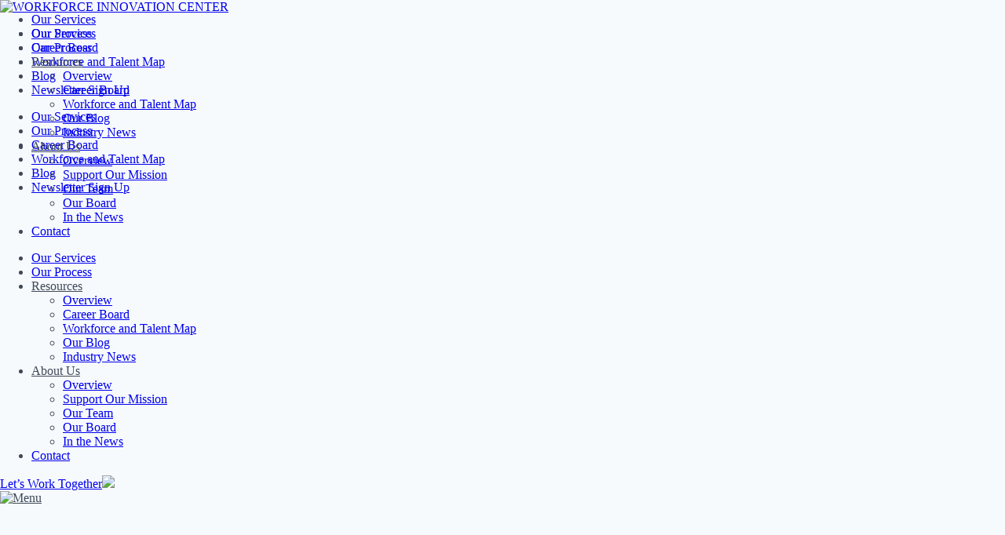

--- FILE ---
content_type: text/html; charset=utf-8
request_url: https://careers.workforceinnovationcenter.com/companies/atricure/jobs/29213302-senior-product-marketing-manager-hybrid-therapies
body_size: 36361
content:
<!DOCTYPE html><html lang="en"><head><link rel="shortcut icon" href="https://cdn.filestackcontent.com/ZC9RO1YXQe6liereRNjy" data-next-head=""/><title data-next-head="">Senior Product Marketing Manager - Hybrid Therapies @ AtriCure | Workforce Innovation Center Job Board</title><meta name="description" property="og:description" content="Search job openings across the Workforce Innovation Center network." data-next-head=""/><meta charSet="utf-8" data-next-head=""/><meta name="viewport" content="initial-scale=1.0, width=device-width" data-next-head=""/><link rel="apple-touch-icon" sizes="180x180" href="https://cdn.filestackcontent.com/ZC9RO1YXQe6liereRNjy" data-next-head=""/><link rel="icon" type="image/png" sizes="32x32" href="https://cdn.filestackcontent.com/ZC9RO1YXQe6liereRNjy" data-next-head=""/><link rel="icon" type="image/png" sizes="16x16" href="https://cdn.filestackcontent.com/ZC9RO1YXQe6liereRNjy" data-next-head=""/><link rel="shortcut icon" href="https://cdn.filestackcontent.com/ZC9RO1YXQe6liereRNjy" data-next-head=""/><meta name="url" property="og:url" content="https://careers.workforceinnovationcenter.com" data-next-head=""/><meta name="type" property="og:type" content="website" data-next-head=""/><meta name="title" property="og:title" content="Workforce Innovation Center Job Board" data-next-head=""/><meta name="image" property="og:image" content="http://cdn.filepicker.io/api/file/epSHyInSCiztEf9XZyZN" data-next-head=""/><meta name="secure_url" property="og:image:secure_url" content="https://cdn.filepicker.io/api/file/epSHyInSCiztEf9XZyZN" data-next-head=""/><meta name="twitter:card" content="summary_large_image" data-next-head=""/><meta name="twitter:image" content="https://cdn.filepicker.io/api/file/epSHyInSCiztEf9XZyZN" data-next-head=""/><meta name="twitter:title" content="Workforce Innovation Center Job Board" data-next-head=""/><meta name="twitter:description" content="Search job openings across the Workforce Innovation Center network." data-next-head=""/><meta name="google-site-verification" content="CQNnZQRH0dvJgCqWABp64ULhLI69C53ULhWdJemAW_w" data-next-head=""/><script>!function(){var analytics=window.analytics=window.analytics||[];if(!analytics.initialize)if(analytics.invoked)window.console&&console.error&&console.error("Segment snippet included twice.");else{analytics.invoked=!0;analytics.methods=["trackSubmit","trackClick","trackLink","trackForm","pageview","identify","reset","group","track","ready","alias","debug","page","once","off","on","addSourceMiddleware","addIntegrationMiddleware","setAnonymousId","addDestinationMiddleware"];analytics.factory=function(e){return function(){if(window.analytics.initialized)return window.analytics[e].apply(window.analytics,arguments);var i=Array.prototype.slice.call(arguments);i.unshift(e);analytics.push(i);return analytics}};for(var i=0;i<analytics.methods.length;i++){var key=analytics.methods[i];analytics[key]=analytics.factory(key)}analytics.load=function(key,i){var t=document.createElement("script");t.type="text/javascript";t.async=!0;t.src="https://an.getro.com/analytics.js/v1/" + key + "/analytics.min.js";var n=document.getElementsByTagName("script")[0];n.parentNode.insertBefore(t,n);analytics._loadOptions=i};analytics._writeKey="VKRqdgSBA3lFoZSlbeHbrzqQkLPBcP7W";;analytics.SNIPPET_VERSION="4.16.1";
analytics.load("VKRqdgSBA3lFoZSlbeHbrzqQkLPBcP7W");

}}();</script><link rel="stylesheet" href="https://cdn-customers.getro.com/workforceinnovationcenter/style.react.css??v=e2e07cf66c16dd27219fe7ec4d3c7b7ec360d381"/><link rel="preload" href="https://cdn.getro.com/assets/_next/static/css/b1414ae24606c043.css" as="style"/><link rel="stylesheet" href="https://cdn.getro.com/assets/_next/static/css/b1414ae24606c043.css" data-n-g=""/><noscript data-n-css=""></noscript><script defer="" nomodule="" src="https://cdn.getro.com/assets/_next/static/chunks/polyfills-42372ed130431b0a.js"></script><script id="jquery" src="https://ajax.googleapis.com/ajax/libs/jquery/3.6.0/jquery.min.js" defer="" data-nscript="beforeInteractive"></script><script src="https://cdn.getro.com/assets/_next/static/chunks/webpack-ab58b860c16628b6.js" defer=""></script><script src="https://cdn.getro.com/assets/_next/static/chunks/framework-a008f048849dfc11.js" defer=""></script><script src="https://cdn.getro.com/assets/_next/static/chunks/main-7348ffc3ebda129b.js" defer=""></script><script src="https://cdn.getro.com/assets/_next/static/chunks/pages/_app-52002506ec936253.js" defer=""></script><script src="https://cdn.getro.com/assets/_next/static/chunks/a86620fd-3b4606652f1c2476.js" defer=""></script><script src="https://cdn.getro.com/assets/_next/static/chunks/8230-afd6e299f7a6ae33.js" defer=""></script><script src="https://cdn.getro.com/assets/_next/static/chunks/4000-0acb5a82151cbee6.js" defer=""></script><script src="https://cdn.getro.com/assets/_next/static/chunks/9091-5cd776e8ee5ad3a3.js" defer=""></script><script src="https://cdn.getro.com/assets/_next/static/chunks/1637-66b68fc38bc6d10a.js" defer=""></script><script src="https://cdn.getro.com/assets/_next/static/chunks/3676-4975c339fc5bc499.js" defer=""></script><script src="https://cdn.getro.com/assets/_next/static/chunks/9358-87cc633cf780c23e.js" defer=""></script><script src="https://cdn.getro.com/assets/_next/static/chunks/9117-6f216abbf55ba8cd.js" defer=""></script><script src="https://cdn.getro.com/assets/_next/static/chunks/1446-b10012f4e22f3c87.js" defer=""></script><script src="https://cdn.getro.com/assets/_next/static/chunks/5355-7de2c819d8cad6ea.js" defer=""></script><script src="https://cdn.getro.com/assets/_next/static/chunks/9582-aa7f986fdb36f43c.js" defer=""></script><script src="https://cdn.getro.com/assets/_next/static/chunks/pages/companies/%5BcompanySlug%5D/jobs/%5BjobSlug%5D-62d62dd54d326fae.js" defer=""></script><script src="https://cdn.getro.com/assets/_next/static/TydIVY-V9tdrRPWV-ZHh3/_buildManifest.js" defer=""></script><script src="https://cdn.getro.com/assets/_next/static/TydIVY-V9tdrRPWV-ZHh3/_ssgManifest.js" defer=""></script><meta name="sentry-trace" content="deba9d679935e56b94c953a61cc96c22-9f1b4a39f26495d3-0"/><meta name="baggage" content="sentry-environment=production,sentry-release=84a246354404b41a9e05a52c037c43ac596d43c5,sentry-public_key=99c84790fa184cf49c16c34cd7113f75,sentry-trace_id=deba9d679935e56b94c953a61cc96c22,sentry-org_id=129958,sentry-sampled=false,sentry-sample_rand=0.7866422242388538,sentry-sample_rate=0.033"/><style data-styled="" data-styled-version="5.3.11">.gVRrUK{box-sizing:border-box;margin:0;min-width:0;font-family:-apple-system,BlinkMacSystemFont,'Segoe UI','Roboto','Oxygen','Ubuntu','Cantarell','Fira Sans','Droid Sans','Helvetica Neue','sans-serif';font-weight:400;font-style:normal;font-size:16px;color:#3F495A;}/*!sc*/
.fyPcag{box-sizing:border-box;margin:0;min-width:0;background-color:#F7FAFC;min-height:100vh;-webkit-flex-direction:column;-ms-flex-direction:column;flex-direction:column;-webkit-align-items:stretch;-webkit-box-align:stretch;-ms-flex-align:stretch;align-items:stretch;}/*!sc*/
.dKubqp{box-sizing:border-box;margin:0;min-width:0;}/*!sc*/
.elbZCm{box-sizing:border-box;margin:0;min-width:0;width:100%;}/*!sc*/
.dFKghv{box-sizing:border-box;margin:0;min-width:0;box-shadow:0 1px 0 0 #e5e5e5;-webkit-flex-direction:row;-ms-flex-direction:row;flex-direction:row;width:100%;background-color:#ffffff;}/*!sc*/
.byBMUo{box-sizing:border-box;margin:0;min-width:0;max-width:100%;width:100%;margin-left:auto;margin-right:auto;}/*!sc*/
@media screen and (min-width:40em){.byBMUo{width:100%;}}/*!sc*/
@media screen and (min-width:65em){.byBMUo{width:1100px;}}/*!sc*/
.cyRTWj{box-sizing:border-box;margin:0;min-width:0;color:#4900FF;position:relative;-webkit-text-decoration:none;text-decoration:none;-webkit-transition:all ease 0.3s;transition:all ease 0.3s;text-transform:capitalize;-webkit-order:1;-ms-flex-order:1;order:1;padding-left:16px;padding-right:16px;padding-top:16px;padding-bottom:16px;font-size:16px;color:#3F495A;display:-webkit-box;display:-webkit-flex;display:-ms-flexbox;display:flex;-webkit-align-items:baseline;-webkit-box-align:baseline;-ms-flex-align:baseline;align-items:baseline;}/*!sc*/
@media screen and (min-width:40em){.cyRTWj{text-transform:capitalize;}}/*!sc*/
@media screen and (min-width:65em){.cyRTWj{text-transform:unset;}}/*!sc*/
.cyRTWj span{display:none;}/*!sc*/
.cyRTWj::after{content:'';position:absolute;left:0;right:0;bottom:0;height:0.125rem;background-color:#4900FF;opacity:0;-webkit-transition:opacity 0.3s;transition:opacity 0.3s;}/*!sc*/
.cyRTWj:hover{color:#3F495A;}/*!sc*/
.cyRTWj:active{background-color:#F7FAFC;-webkit-transform:scale(.94);-ms-transform:scale(.94);transform:scale(.94);}/*!sc*/
.cyRTWj.active{font-weight:600;color:#090925;}/*!sc*/
.cyRTWj.active::after{opacity:1;}/*!sc*/
@media screen and (min-width:40em){.cyRTWj{padding-left:16px;padding-right:16px;}}/*!sc*/
.ekJmTQ{box-sizing:border-box;margin:0;min-width:0;display:none;}/*!sc*/
@media screen and (min-width:40em){.ekJmTQ{display:none;}}/*!sc*/
@media screen and (min-width:65em){.ekJmTQ{display:inline-block;}}/*!sc*/
.hQFgTu{box-sizing:border-box;margin:0;min-width:0;color:#4900FF;position:relative;-webkit-text-decoration:none;text-decoration:none;-webkit-transition:all ease 0.3s;transition:all ease 0.3s;text-transform:capitalize;-webkit-order:0;-ms-flex-order:0;order:0;padding-left:16px;padding-right:16px;padding-top:16px;padding-bottom:16px;font-size:16px;color:#3F495A;display:-webkit-box;display:-webkit-flex;display:-ms-flexbox;display:flex;-webkit-align-items:baseline;-webkit-box-align:baseline;-ms-flex-align:baseline;align-items:baseline;}/*!sc*/
@media screen and (min-width:40em){.hQFgTu{text-transform:capitalize;}}/*!sc*/
@media screen and (min-width:65em){.hQFgTu{text-transform:unset;}}/*!sc*/
.hQFgTu span{display:none;}/*!sc*/
.hQFgTu::after{content:'';position:absolute;left:0;right:0;bottom:0;height:0.125rem;background-color:#4900FF;opacity:0;-webkit-transition:opacity 0.3s;transition:opacity 0.3s;}/*!sc*/
.hQFgTu:hover{color:#3F495A;}/*!sc*/
.hQFgTu:active{background-color:#F7FAFC;-webkit-transform:scale(.94);-ms-transform:scale(.94);transform:scale(.94);}/*!sc*/
.hQFgTu.active{font-weight:600;color:#090925;}/*!sc*/
.hQFgTu.active::after{opacity:1;}/*!sc*/
@media screen and (min-width:40em){.hQFgTu{padding-left:16px;padding-right:16px;}}/*!sc*/
.kPzaxb{box-sizing:border-box;margin:0;min-width:0;color:#4900FF;position:relative;-webkit-text-decoration:none;text-decoration:none;-webkit-transition:all ease 0.3s;transition:all ease 0.3s;text-transform:unset;-webkit-order:2;-ms-flex-order:2;order:2;padding-left:16px;padding-right:16px;padding-top:16px;padding-bottom:16px;font-size:16px;color:#3F495A;display:-webkit-box;display:-webkit-flex;display:-ms-flexbox;display:flex;-webkit-align-items:center;-webkit-box-align:center;-ms-flex-align:center;align-items:center;}/*!sc*/
.kPzaxb span{display:none;}/*!sc*/
.kPzaxb::after{content:'';position:absolute;left:0;right:0;bottom:0;height:0.125rem;background-color:#4900FF;opacity:0;-webkit-transition:opacity 0.3s;transition:opacity 0.3s;}/*!sc*/
.kPzaxb:hover{color:#3F495A;}/*!sc*/
.kPzaxb:active{background-color:#F7FAFC;-webkit-transform:scale(.94);-ms-transform:scale(.94);transform:scale(.94);}/*!sc*/
.kPzaxb.active{font-weight:600;color:#090925;}/*!sc*/
.kPzaxb.active::after{opacity:1;}/*!sc*/
@media screen and (min-width:40em){.kPzaxb{padding-left:16px;padding-right:16px;}}/*!sc*/
.jQZwAb{box-sizing:border-box;margin:0;min-width:0;display:inline-block;}/*!sc*/
@media screen and (min-width:40em){.jQZwAb{display:inline-block;}}/*!sc*/
@media screen and (min-width:65em){.jQZwAb{display:none;}}/*!sc*/
.ioCEHO{box-sizing:border-box;margin:0;min-width:0;margin-left:auto;margin-right:16px;text-align:left;-webkit-flex-direction:column;-ms-flex-direction:column;flex-direction:column;-webkit-order:9999;-ms-flex-order:9999;order:9999;}/*!sc*/
@media screen and (min-width:40em){.ioCEHO{margin-right:16px;}}/*!sc*/
@media screen and (min-width:65em){.ioCEHO{margin-right:0;}}/*!sc*/
.iJaGyT{box-sizing:border-box;margin:0;min-width:0;position:relative;cursor:pointer;-webkit-transition:all ease 0.3s;transition:all ease 0.3s;border-radius:4px;font-size:16px;font-weight:500;display:-webkit-box;display:-webkit-flex;display:-ms-flexbox;display:flex;-webkit-tap-highlight-color:transparent;-webkit-align-items:center;-webkit-box-align:center;-ms-flex-align:center;align-items:center;font-family:-apple-system,BlinkMacSystemFont,'Segoe UI','Roboto','Oxygen','Ubuntu','Cantarell','Fira Sans','Droid Sans','Helvetica Neue','sans-serif';color:#3F495A;background-color:#FFFFFF;border-style:solid;border-color:#A3B1C2;border-width:1px;border:none;border-color:transparent;width:small;height:small;margin-top:8px;padding:8px 16px;padding-right:0;-webkit-align-self:center;-ms-flex-item-align:center;align-self:center;font-size:14px;}/*!sc*/
.iJaGyT:active{-webkit-transform:scale(.94);-ms-transform:scale(.94);transform:scale(.94);box-shadow:inset 0px 1.875px 1.875px rgba(0,0,0,0.12);}/*!sc*/
.iJaGyT:disabled{color:#A3B1C2;}/*!sc*/
.iJaGyT:hover{background-color:#F7FAFC;}/*!sc*/
.iJaGyT [role="progressbar"] > div > div{border-color:rgba(63,73,90,0.2);border-top-color:#090925;}/*!sc*/
@media screen and (min-width:40em){.iJaGyT{border-color:#A3B1C2;}}/*!sc*/
@media screen and (min-width:40em){.iJaGyT{padding-right:16px;}}/*!sc*/
.jUfIjB{box-sizing:border-box;margin:0;min-width:0;display:none;}/*!sc*/
@media screen and (min-width:40em){.jUfIjB{display:block;}}/*!sc*/
.iqghoL{box-sizing:border-box;margin:0;min-width:0;margin-left:auto !important;margin-right:auto !important;box-sizing:border-box;max-width:100%;position:static;z-index:1;margin-left:auto;margin-right:auto;width:100%;padding-top:0;padding-left:16px;padding-right:16px;padding-bottom:64px;}/*!sc*/
@media screen and (min-width:40em){.iqghoL{width:100%;}}/*!sc*/
@media screen and (min-width:65em){.iqghoL{width:1132px;}}/*!sc*/
.ebGWQq{box-sizing:border-box;margin:0;min-width:0;-webkit-box-pack:justify;-webkit-justify-content:space-between;-ms-flex-pack:justify;justify-content:space-between;margin-bottom:24px;-webkit-flex-direction:column;-ms-flex-direction:column;flex-direction:column;width:100%;}/*!sc*/
@media screen and (min-width:40em){.ebGWQq{-webkit-flex-direction:row;-ms-flex-direction:row;flex-direction:row;}}/*!sc*/
@media screen and (min-width:65em){.ebGWQq{-webkit-flex-direction:row;-ms-flex-direction:row;flex-direction:row;}}/*!sc*/
.dsHaKT{box-sizing:border-box;margin:0;min-width:0;gap:24px;-webkit-flex-direction:column;-ms-flex-direction:column;flex-direction:column;width:100%;}/*!sc*/
.iaKmHE{box-sizing:border-box;margin:0;min-width:0;font-size:28px;margin-bottom:8px;color:#090925;}/*!sc*/
.iKYCNv{box-sizing:border-box;margin:0;min-width:0;-webkit-column-gap:8px;column-gap:8px;cursor:pointer;-webkit-align-items:center;-webkit-box-align:center;-ms-flex-align:center;align-items:center;}/*!sc*/
.iKYCNv color{main:#3F495A;dark:#090925;subtle:#67738B;placeholder:#8797AB;link:#3F495A;link-accent:#4900FF;error:#D90218;}/*!sc*/
.hRzXmX{box-sizing:border-box;margin:0;min-width:0;width:32px;}/*!sc*/
.ijjZxr{box-sizing:border-box;margin:0;min-width:0;margin-bottom:16px;}/*!sc*/
.kGAAEy{box-sizing:border-box;margin:0;min-width:0;-webkit-flex-direction:column;-ms-flex-direction:column;flex-direction:column;gap:8px;}/*!sc*/
.dkjSzf{box-sizing:border-box;margin:0;min-width:0;font-weight:600;font-size:14px;color:#090925;}/*!sc*/
.eRlSKr{box-sizing:border-box;margin:0;min-width:0;color:#3F495A!important;font-weight:500;}/*!sc*/
.lhPfhV{box-sizing:border-box;margin:0;min-width:0;-webkit-column-gap:8px;column-gap:8px;-webkit-box-pack:justify;-webkit-justify-content:space-between;-ms-flex-pack:justify;justify-content:space-between;}/*!sc*/
.hQNFTd{box-sizing:border-box;margin:0;min-width:0;row-gap:8px;-webkit-flex-direction:column;-ms-flex-direction:column;flex-direction:column;}/*!sc*/
.fLzXDu{box-sizing:border-box;margin:0;min-width:0;font-size:14px;color:#67738B;}/*!sc*/
.crBMPy{box-sizing:border-box;margin:0;min-width:0;margin-top:40px;}/*!sc*/
.crBMPy li:not(:last-child){margin-bottom:8px;}/*!sc*/
.crBMPy p,.crBMPy span,.crBMPy div,.crBMPy li,.crBMPy ol,.crBMPy ul{color:#3F495A;font-size:16px!important;line-height:140%!important;margin:0 auto 16px;}/*!sc*/
.crBMPy h1,.crBMPy h2,.crBMPy h3,.crBMPy h4,.crBMPy h5,.crBMPy h6{color:#090925;}/*!sc*/
.crBMPy h4,.crBMPy h5,.crBMPy h6{font-size:16px;margin:0 auto 16px;}/*!sc*/
.crBMPy h1:not(:first-child){font-size:24px;margin:48px auto 16px;}/*!sc*/
.crBMPy h2:not(:first-child){font-size:20px;margin:32px auto 16px;}/*!sc*/
.crBMPy h3:not(:first-child){font-size:18px;margin:24px auto 16px;}/*!sc*/
.crBMPy ul{padding:0 0 0 32px;}/*!sc*/
.crBMPy a{color:#3F495A !important;}/*!sc*/
.iIGtVd{box-sizing:border-box;margin:0;min-width:0;max-width:600px;margin:0 auto;}/*!sc*/
.friAmK{box-sizing:border-box;margin:0;min-width:0;padding-bottom:40px;margin-top:40px;}/*!sc*/
.bOyPTM{box-sizing:border-box;margin:0;min-width:0;gap:40px;margin-top:40px;-webkit-align-items:center;-webkit-box-align:center;-ms-flex-align:center;align-items:center;-webkit-box-pack:justify;-webkit-justify-content:space-between;-ms-flex-pack:justify;justify-content:space-between;-webkit-flex-direction:column;-ms-flex-direction:column;flex-direction:column;}/*!sc*/
@media screen and (min-width:40em){.bOyPTM{-webkit-flex-direction:row;-ms-flex-direction:row;flex-direction:row;}}/*!sc*/
.kkTXM{box-sizing:border-box;margin:0;min-width:0;-webkit-text-decoration-line:underline;text-decoration-line:underline;cursor:pointer;display:block;text-align:center;color:#3F495A !important;font-size:14px;line-height:22px;}/*!sc*/
.fIUOoG{box-sizing:border-box;margin:0;min-width:0;justify-self:flex-end;margin-top:auto;-webkit-flex-direction:row;-ms-flex-direction:row;flex-direction:row;width:100%;background-color:transparent;padding-top:32px;padding-bottom:32px;}/*!sc*/
.Jizzq{box-sizing:border-box;margin:0;min-width:0;width:100%;margin-left:auto;margin-right:auto;-webkit-flex-direction:column;-ms-flex-direction:column;flex-direction:column;text-align:center;}/*!sc*/
@media screen and (min-width:40em){.Jizzq{width:1100px;}}/*!sc*/
.fONCsf{box-sizing:border-box;margin:0;min-width:0;color:#4900FF;-webkit-align-self:center;-ms-flex-item-align:center;align-self:center;margin-bottom:16px;color:#090925;width:120px;}/*!sc*/
.bfORaf{box-sizing:border-box;margin:0;min-width:0;color:currentColor;width:100%;height:auto;}/*!sc*/
.gkPOSa{box-sizing:border-box;margin:0;min-width:0;-webkit-flex-direction:row;-ms-flex-direction:row;flex-direction:row;-webkit-box-pack:center;-webkit-justify-content:center;-ms-flex-pack:center;justify-content:center;-webkit-flex-wrap:wrap;-ms-flex-wrap:wrap;flex-wrap:wrap;}/*!sc*/
.hDtUlk{box-sizing:border-box;margin:0;min-width:0;-webkit-appearance:none;-moz-appearance:none;appearance:none;display:inline-block;text-align:center;line-height:inherit;-webkit-text-decoration:none;text-decoration:none;font-size:inherit;padding-left:16px;padding-right:16px;padding-top:8px;padding-bottom:8px;color:#ffffff;background-color:#4900FF;border:none;border-radius:4px;padding-left:8px;padding-right:8px;font-size:16px;position:relative;z-index:2;cursor:pointer;-webkit-transition:all ease 0.3s;transition:all ease 0.3s;border-radius:4px;font-weight:500;display:-webkit-box;display:-webkit-flex;display:-ms-flexbox;display:flex;-webkit-tap-highlight-color:transparent;-webkit-align-items:center;-webkit-box-align:center;-ms-flex-align:center;align-items:center;font-family:-apple-system,BlinkMacSystemFont,'Segoe UI','Roboto','Oxygen','Ubuntu','Cantarell','Fira Sans','Droid Sans','Helvetica Neue','sans-serif';color:#3F495A;background-color:transparent;border-style:solid;border-color:#A3B1C2;border-width:1px;border:none;-webkit-box-pack:unset;-webkit-justify-content:unset;-ms-flex-pack:unset;justify-content:unset;-webkit-text-decoration:none;text-decoration:none;white-space:nowrap;margin-right:16px;padding:0;color:#67738B;padding-top:4px;padding-bottom:4px;font-size:12px;}/*!sc*/
.hDtUlk:active{-webkit-transform:scale(.94);-ms-transform:scale(.94);transform:scale(.94);box-shadow:inset 0px 1.875px 1.875px rgba(0,0,0,0.12);}/*!sc*/
.hDtUlk:disabled{color:#A3B1C2;}/*!sc*/
.hDtUlk:hover{-webkit-text-decoration:underline;text-decoration:underline;}/*!sc*/
.hDtUlk [role="progressbar"] > div > div{border-color:rgba(63,73,90,0.2);border-top-color:#090925;}/*!sc*/
data-styled.g1[id="sc-aXZVg"]{content:"gVRrUK,fyPcag,dKubqp,elbZCm,dFKghv,byBMUo,cyRTWj,ekJmTQ,hQFgTu,kPzaxb,jQZwAb,ioCEHO,iJaGyT,jUfIjB,iqghoL,ebGWQq,dsHaKT,iaKmHE,iKYCNv,hRzXmX,ijjZxr,kGAAEy,dkjSzf,eRlSKr,lhPfhV,hQNFTd,fLzXDu,crBMPy,iIGtVd,friAmK,bOyPTM,kkTXM,fIUOoG,Jizzq,fONCsf,bfORaf,gkPOSa,hDtUlk,"}/*!sc*/
.fteAEG{display:-webkit-box;display:-webkit-flex;display:-ms-flexbox;display:flex;}/*!sc*/
data-styled.g2[id="sc-gEvEer"]{content:"fteAEG,"}/*!sc*/
.flWBVF{box-sizing:border-box;margin:0;min-width:0;container-type:inline-size;container-name:hero;}/*!sc*/
.cSZuPi{box-sizing:border-box;margin:0;min-width:0;position:relative;background-size:cover;background-position:center center;text-align:center;padding-top:32px;padding-bottom:32px;color:#ffffff;}/*!sc*/
@media (min-width:480px){.cSZuPi{padding:calc(10 * 0.5rem) 0;}}/*!sc*/
.cSZuPi::before{content:'';position:absolute;left:0;right:0;top:0;bottom:0;background-color:rgba(0,0,0,0.3);z-index:2;}/*!sc*/
.iFoJuC{box-sizing:border-box;margin:0;min-width:0;object-fit:cover;width:100%;height:100%;position:absolute;left:0;top:0;}/*!sc*/
.cmDbPT{box-sizing:border-box;margin:0;min-width:0;margin-left:auto !important;margin-right:auto !important;box-sizing:border-box;max-width:100%;position:relative;z-index:3;margin-left:auto;margin-right:auto;width:100%;padding-top:0;padding-left:16px;padding-right:16px;}/*!sc*/
@media screen and (min-width:40em){.cmDbPT{width:100%;}}/*!sc*/
@media screen and (min-width:65em){.cmDbPT{width:1132px;}}/*!sc*/
.bsENgY{box-sizing:border-box;margin:0;min-width:0;max-width:900px;position:relative;text-align:center;font-size:18px;font-weight:500;font-family:inherit;margin-left:auto;margin-right:auto;margin-top:0;margin-bottom:0;color:inherit;}/*!sc*/
@media screen and (min-width:40em){.bsENgY{font-size:32px;}}/*!sc*/
.pKjCT{box-sizing:border-box;margin:0;min-width:0;position:relative;font-weight:300;font-style:italic;color:inherit;font-size:16px;margin-top:16px;margin-left:auto;margin-right:auto;margin-bottom:0;}/*!sc*/
.pKjCT:first-child{margin-top:0;}/*!sc*/
@media screen and (min-width:40em){.pKjCT{font-size:18px;}}/*!sc*/
.gwmNXr{box-sizing:border-box;margin:0;min-width:0;}/*!sc*/
.fmUVIp{box-sizing:border-box;margin:0;min-width:0;-webkit-box-pack:center;-webkit-justify-content:center;-ms-flex-pack:center;justify-content:center;-webkit-align-items:center;-webkit-box-align:center;-ms-flex-align:center;align-items:center;}/*!sc*/
.fmUVIp:not(:first-child){margin-top:32px;}/*!sc*/
@media screen and (min-width:40em){.fmUVIp:not(:first-child){margin-top:64px;}}/*!sc*/
@media screen and (min-width:65em){.fmUVIp:not(:first-child){margin-top:64px;}}/*!sc*/
.HtwpK{box-sizing:border-box;margin:0;min-width:0;max-width:300px;}/*!sc*/
.eOOXFH{box-sizing:border-box;margin:0;min-width:0;-webkit-box-pack:space-around;-webkit-justify-content:space-around;-ms-flex-pack:space-around;justify-content:space-around;margin-top:0;}/*!sc*/
.fbDqWI{box-sizing:border-box;margin:0;min-width:0;padding-right:64px;}/*!sc*/
.izkFvz{box-sizing:border-box;margin:0;min-width:0;-webkit-flex-direction:column;-ms-flex-direction:column;flex-direction:column;text-align:left;padding-right:64px;}/*!sc*/
.jZIqdX{box-sizing:border-box;margin:0;min-width:0;font-size:20px;font-weight:500;}/*!sc*/
@media screen and (min-width:40em){.jZIqdX{font-size:30px;}}/*!sc*/
.erBpup{box-sizing:border-box;margin:0;min-width:0;text-transform:uppercase;font-size:12px;}/*!sc*/
.mcBfM{box-sizing:border-box;margin:0;min-width:0;-webkit-flex-direction:column;-ms-flex-direction:column;flex-direction:column;text-align:left;}/*!sc*/
.eBWkFz{box-sizing:border-box;margin:0;min-width:0;padding:32px;box-shadow:0px 1px 2px 0px rgba(27,36,50,0.04),0px 1px 16px 0px rgba(27,36,50,0.06);border-radius:4px;background-color:#FFFFFF;margin-left:auto;margin-right:auto;width:100%;-webkit-flex-direction:column;-ms-flex-direction:column;flex-direction:column;padding-left:16px;padding-right:16px;margin-top:64px;max-width:800px;margin-left:auto;margin-right:auto;}/*!sc*/
@media screen and (min-width:40em){.eBWkFz{padding-left:32px;padding-right:32px;}}/*!sc*/
.jBogQf{box-sizing:border-box;margin:0;min-width:0;position:relative;width:100%;-webkit-align-items:start;-webkit-box-align:start;-ms-flex-align:start;align-items:start;}/*!sc*/
.ddKpAl{box-sizing:border-box;margin:0;min-width:0;-webkit-flex:1 1;-ms-flex:1 1;flex:1 1;}/*!sc*/
.VWXkL{box-sizing:border-box;margin:0;min-width:0;position:relative;font-weight:500;color:#3F495A;height:100%;width:100%;border-radius:4px;}/*!sc*/
.cVYRew{box-sizing:border-box;margin:0;min-width:0;max-width:100%;height:auto;border-radius:4px;overflow:hidden;object-fit:contain;width:100%;height:100%;}/*!sc*/
.hPknKP{box-sizing:border-box;margin:0;min-width:0;background-color:#FEF5EC;text-align:left;-webkit-align-items:flex-start;-webkit-box-align:flex-start;-ms-flex-align:flex-start;align-items:flex-start;-webkit-flex:0 0 auto;-ms-flex:0 0 auto;flex:0 0 auto;padding:16px;border-radius:4px;line-height:1.4;gap:16px;}/*!sc*/
.jDfdPi{box-sizing:border-box;margin:0;min-width:0;height:20px;width:20px;}/*!sc*/
.kgAlEH{box-sizing:border-box;margin:0;min-width:0;color:#DE7B02;-webkit-align-items:center;-webkit-box-align:center;-ms-flex-align:center;align-items:center;-webkit-flex:0 0 auto;-ms-flex:0 0 auto;flex:0 0 auto;}/*!sc*/
.cYMjnh{box-sizing:border-box;margin:0;min-width:0;font-weight:500;font-size:14px;color:#3F495A;}/*!sc*/
.exMvxQ{box-sizing:border-box;margin:0;min-width:0;-webkit-text-decoration:none;text-decoration:none;color:currentColor;width:100%;height:auto;}/*!sc*/
data-styled.g3[id="sc-eqUAAy"]{content:"flWBVF,cSZuPi,iFoJuC,cmDbPT,bsENgY,pKjCT,gwmNXr,fmUVIp,HtwpK,eOOXFH,fbDqWI,izkFvz,jZIqdX,erBpup,mcBfM,eBWkFz,jBogQf,ddKpAl,VWXkL,cVYRew,hPknKP,jDfdPi,kgAlEH,cYMjnh,exMvxQ,"}/*!sc*/
.gQycbC{display:-webkit-box;display:-webkit-flex;display:-ms-flexbox;display:flex;}/*!sc*/
data-styled.g4[id="sc-fqkvVR"]{content:"gQycbC,"}/*!sc*/
</style></head><body id="main-wrapper" class="custom-design-workforceinnovationcenter"><div id="root"></div><div id="__next"><div class="sc-aXZVg gVRrUK"><div class="" style="position:fixed;top:0;left:0;height:2px;background:transparent;z-index:99999999999;width:100%"><div class="" style="height:100%;background:#4900FF;transition:all 500ms ease;width:0%"><div style="box-shadow:0 0 10px #4900FF, 0 0 10px #4900FF;width:5%;opacity:1;position:absolute;height:100%;transition:all 500ms ease;transform:rotate(3deg) translate(0px, -4px);left:-10rem"></div></div></div><div id="wlc-main" class="sc-aXZVg sc-gEvEer fyPcag fteAEG network-container"><div data-testid="custom-header" id="workforceinnovationcenter-custom-header" class="sc-aXZVg dKubqp workforceinnovationcenter-custom-part">
<div class="cd-wrapper home page-template-default page page-id-6 wp-custom-logo elementor-default elementor-kit-5 elementor-page elementor-page-6" data-elementor-device-mode="desktop">
  <div data-elementor-type="header" data-elementor-id="47" class="elementor elementor-47 elementor-location-header">
    <div class="elementor-element elementor-element-45e0196 secondary-nav elementor-hidden-tablet elementor-hidden-mobile e-con-boxed e-con" data-id="45e0196" data-element_type="container" data-settings="{&quot;position&quot;:&quot;absolute&quot;,&quot;content_width&quot;:&quot;boxed&quot;}">
      <div class="e-con-inner">
        <div class="elementor-element elementor-element-5e8eecb elementor-nav-menu__align-right elementor-nav-menu--dropdown-none elementor-widget elementor-widget-nav-menu" data-id="5e8eecb" data-element_type="widget" data-settings="{&quot;submenu_icon&quot;:{&quot;value&quot;:&quot;<i class=\&quot;\&quot;><\/i>&quot;,&quot;library&quot;:&quot;&quot;},&quot;layout&quot;:&quot;horizontal&quot;}" data-widget_type="nav-menu.default">
          <div class="elementor-widget-container">
            <nav class="elementor-nav-menu--main elementor-nav-menu__container elementor-nav-menu--layout-horizontal e--pointer-none">
              <ul id="menu-1-5e8eecb" class="elementor-nav-menu" data-smartmenus-id="16802735502974023">
                <li class="menu-item menu-item-type-post_type menu-item-object-page menu-item-2200">
                  <a href="https://workforceinnovationcenter.com/services/" class="elementor-item">Our Services</a>
                </li>
                <li class="menu-item menu-item-type-post_type menu-item-object-page menu-item-2201">
                  <a href="https://workforceinnovationcenter.com/process/" class="elementor-item">Our Process</a>
                </li>
                <li class="menu-item menu-item-type-custom menu-item-object-custom menu-item-2186">
                  <a href="#" class="elementor-item">Career Board</a>
                </li>
                <li class="menu-item menu-item-type-post_type menu-item-object-page menu-item-134">
                  <a href="https://workforceinnovationcenter.com/resources/map/" class="elementor-item">Workforce and Talent Map</a>
                </li>
                <li class="menu-item menu-item-type-post_type menu-item-object-page menu-item-135">
                  <a href="https://workforceinnovationcenter.com/resources/blog/" class="elementor-item">Blog</a>
                </li>
                <li class="newsletter-sign-up menu-item menu-item-type-custom menu-item-object-custom menu-item-2208">
                  <a href="https://workforceinnovationcenter.com/#newsletter" class="elementor-item elementor-item-anchor">Newsletter Sign Up</a>
                </li>
              </ul>			
            </nav>
            <nav class="elementor-nav-menu--dropdown elementor-nav-menu__container" aria-hidden="true" style="--menu-height: 0;">
              <ul id="menu-2-5e8eecb" class="elementor-nav-menu" data-smartmenus-id="1680273550297845">
              <li class="menu-item menu-item-type-post_type menu-item-object-page menu-item-2200">
                <a href="https://workforceinnovationcenter.com/services/" class="elementor-item" tabindex="-1">Our Services</a>
              </li>
              <li class="menu-item menu-item-type-post_type menu-item-object-page menu-item-2201">
                <a href="https://workforceinnovationcenter.com/process/" class="elementor-item" tabindex="-1">Our Process</a>
              </li>
              <li class="menu-item menu-item-type-custom menu-item-object-custom menu-item-2186">
                <a href="#" class="elementor-item" tabindex="-1">Career Board</a>
              </li>
              <li class="menu-item menu-item-type-post_type menu-item-object-page menu-item-134">
                <a href="https://workforceinnovationcenter.com/resources/map/" class="elementor-item" tabindex="-1">Workforce and Talent Map</a>
              </li>
              <li class="menu-item menu-item-type-post_type menu-item-object-page menu-item-135">
                <a href="https://workforceinnovationcenter.com/resources/blog/" class="elementor-item" tabindex="-1">Blog</a>
              </li>
              <li class="newsletter-sign-up menu-item menu-item-type-custom menu-item-object-custom menu-item-2208">
                <a href="https://workforceinnovationcenter.com/#newsletter" class="elementor-item elementor-item-anchor" tabindex="-1">Newsletter Sign Up</a>
              </li>
              </ul>			
            </nav>
          </div>
        </div>
      </div>
    </div>
    <div class="elementor-element elementor-element-ae32806 primary-nav e-con-boxed e-con elementor-sticky elementor-sticky--active elementor-section--handles-inside" data-id="ae32806" data-element_type="container" data-settings="{&quot;background_background&quot;:&quot;classic&quot;,&quot;sticky&quot;:&quot;top&quot;,&quot;sticky_effects_offset&quot;:72,&quot;content_width&quot;:&quot;boxed&quot;,&quot;sticky_on&quot;:[&quot;desktop&quot;,&quot;tablet&quot;,&quot;mobile&quot;],&quot;sticky_offset&quot;:0}" style="position: fixed; width: 100vw; margin-top: 0px; margin-bottom: 0px; top: 0px;">
      <div class="e-con-inner">
        <div class="elementor-element elementor-element-89f1022 elementor-widget__width-initial elementor-widget elementor-widget-theme-site-logo elementor-widget-image" data-id="89f1022" data-element_type="widget" data-widget_type="theme-site-logo.default">
          <div class="elementor-widget-container">						
            <a href="https://workforceinnovationcenter.com">
              <img src="https://cdn-customers.getro.com/workforceinnovationcenter/images/Logo.svg" class="attachment-full size-full wp-image-41" alt="WORKFORCE INNOVATION CENTER" loading="lazy" width="277" height="104">				
            </a>
          </div>
        </div>
        <div class="elementor-element elementor-element-f9c1784 elementor-nav-menu__align-right elementor-nav-menu--dropdown-none elementor-widget elementor-widget-nav-menu" data-id="f9c1784" data-element_type="widget" data-settings="{&quot;submenu_icon&quot;:{&quot;value&quot;:&quot;<i class=\&quot;fas fa-plus\&quot;><\/i>&quot;,&quot;library&quot;:&quot;fa-solid&quot;},&quot;layout&quot;:&quot;horizontal&quot;}" data-widget_type="nav-menu.default">
          <div class="elementor-widget-container">
            <nav class="elementor-nav-menu--main elementor-nav-menu__container elementor-nav-menu--layout-horizontal e--pointer-underline e--animation-none">
              <ul id="menu-1-f9c1784" class="elementor-nav-menu" data-smartmenus-id="168027355030075">
                <li class="menu-item menu-item-type-post_type menu-item-object-page menu-item-106">
                  <a href="https://workforceinnovationcenter.com/services/" class="elementor-item">Our Services</a>
                </li>
                <li class="menu-item menu-item-type-post_type menu-item-object-page menu-item-88">
                  <a href="https://workforceinnovationcenter.com/process/" class="elementor-item">Our Process</a>
                </li>
                <li class="menu-item menu-item-type-custom menu-item-object-custom menu-item-has-children menu-item-103">
                  <a class="elementor-item has-submenu" id="sm-1680288727401851-1a" aria-haspopup="true" aria-controls="sm-168027355030075-2" aria-expanded="false">
                    Resources<span class="sub-arrow"><i class="fas fa-plus"></i></span>
                  </a>
                  <ul class="sub-menu elementor-nav-menu--dropdown" id="sm-1680288727401851-1b" role="group" aria-hidden="true" aria-labelledby="sm-168027355030075-1" aria-expanded="false">
                    <li class="menu-item menu-item-type-post_type menu-item-object-page menu-item-89">
                      <a href="https://workforceinnovationcenter.com/resources/" class="elementor-sub-item">Overview</a>
                    </li>
                    <li class="menu-item menu-item-type-custom menu-item-object-custom menu-item-1683">
                      <a href="#" class="elementor-sub-item">Career Board</a>
                    </li>
                    <li class="menu-item menu-item-type-post_type menu-item-object-page menu-item-93">
                      <a href="https://workforceinnovationcenter.com/resources/map/" class="elementor-sub-item">Workforce and Talent Map</a>
                    </li>
                    <li class="menu-item menu-item-type-post_type menu-item-object-page menu-item-90">
                      <a href="https://workforceinnovationcenter.com/resources/blog/" class="elementor-sub-item">Our Blog</a>
                    </li>
                    <li class="menu-item menu-item-type-post_type menu-item-object-page menu-item-94">
                      <a href="https://workforceinnovationcenter.com/resources/newsletter/" class="elementor-sub-item">Industry News</a>
                    </li>
                  </ul>
                </li>
                <li class="menu-item menu-item-type-custom menu-item-object-custom menu-item-has-children menu-item-105">
                  <a class="elementor-item has-submenu" id="sm-168027355030075-3a" aria-haspopup="true" aria-controls="sm-168027355030075-4" aria-expanded="false">
                    About Us<span class="sub-arrow"><i class="fas fa-plus"></i></span>
                  </a>
                  <ul class="sub-menu elementor-nav-menu--dropdown" id="sm-168027355030075-3b" role="group" aria-hidden="true" aria-labelledby="sm-168027355030075-3" aria-expanded="false">
                    <li class="menu-item menu-item-type-post_type menu-item-object-page menu-item-95">
                      <a href="https://workforceinnovationcenter.com/about/" class="elementor-sub-item">Overview</a>
                    </li>
                    <li class="menu-item menu-item-type-post_type menu-item-object-page menu-item-96">
                      <a href="https://workforceinnovationcenter.com/about/support/" class="elementor-sub-item">Support Our Mission</a>
                    </li>
                    <li class="menu-item menu-item-type-post_type menu-item-object-page menu-item-98">
                      <a href="https://workforceinnovationcenter.com/about/team/" class="elementor-sub-item">Our Team</a>
                    </li>
                    <li class="menu-item menu-item-type-post_type menu-item-object-page menu-item-99">
                      <a href="https://workforceinnovationcenter.com/about/board/" class="elementor-sub-item">Our Board</a>
                    </li>
                    <li class="menu-item menu-item-type-post_type menu-item-object-page menu-item-100">
                      <a href="https://workforceinnovationcenter.com/about/press/" class="elementor-sub-item">In the News</a>
                    </li>
                  </ul>
                </li>
                <li class="menu-item menu-item-type-post_type menu-item-object-page menu-item-101">
                  <a href="https://workforceinnovationcenter.com/contact/" class="elementor-item">Contact</a>
                </li>
              </ul>			
            </nav>
            <nav class="elementor-nav-menu--dropdown elementor-nav-menu__container" aria-hidden="true" style="--menu-height: 0;">
              <ul id="menu-2-f9c1784" class="elementor-nav-menu" data-smartmenus-id="16802735503005125">
                <li class="menu-item menu-item-type-post_type menu-item-object-page menu-item-106">
                  <a href="https://workforceinnovationcenter.com/services/" class="elementor-item" tabindex="-1">Our Services</a>
                </li>
                <li class="menu-item menu-item-type-post_type menu-item-object-page menu-item-88">
                  <a href="https://workforceinnovationcenter.com/process/" class="elementor-item" tabindex="-1">Our Process</a>
                </li>
                <li class="menu-item menu-item-type-custom menu-item-object-custom menu-item-has-children menu-item-103">
                  <a class="elementor-item has-submenu" tabindex="-1" id="sm-16802735503005125-1" aria-haspopup="true" aria-controls="sm-16802735503005125-2" aria-expanded="false">
                    Resources<span class="sub-arrow"><i class="fas fa-plus"></i></span>
                  </a>
                  <ul class="sub-menu elementor-nav-menu--dropdown" id="sm-16802735503005125-2" role="group" aria-hidden="true" aria-labelledby="sm-16802735503005125-1" aria-expanded="false">
                    <li class="menu-item menu-item-type-post_type menu-item-object-page menu-item-89">
                      <a href="https://workforceinnovationcenter.com/resources/" class="elementor-sub-item" tabindex="-1">Overview</a>
                    </li>
                    <li class="menu-item menu-item-type-custom menu-item-object-custom menu-item-1683">
                      <a href="#" class="elementor-sub-item" tabindex="-1">Career Board</a>
                    </li>
                    <li class="menu-item menu-item-type-post_type menu-item-object-page menu-item-93">
                      <a href="https://workforceinnovationcenter.com/resources/map/" class="elementor-sub-item" tabindex="-1">Workforce and Talent Map</a>
                    </li>
                    <li class="menu-item menu-item-type-post_type menu-item-object-page menu-item-90">
                      <a href="https://workforceinnovationcenter.com/resources/blog/" class="elementor-sub-item" tabindex="-1">Our Blog</a>
                    </li>
                    <li class="menu-item menu-item-type-post_type menu-item-object-page menu-item-94">
                      <a href="https://workforceinnovationcenter.com/resources/newsletter/" class="elementor-sub-item" tabindex="-1">Industry News</a>
                    </li>
                  </ul>
                </li>
                <li class="menu-item menu-item-type-custom menu-item-object-custom menu-item-has-children menu-item-105">
                  <a class="elementor-item has-submenu" tabindex="-1" id="sm-16802735503005125-3" aria-haspopup="true" aria-controls="sm-16802735503005125-4" aria-expanded="false">
                    About Us<span class="sub-arrow"><i class="fas fa-plus"></i></span>
                  </a>
                  <ul class="sub-menu elementor-nav-menu--dropdown" id="sm-16802735503005125-4" role="group" aria-hidden="true" aria-labelledby="sm-16802735503005125-3" aria-expanded="false">
                    <li class="menu-item menu-item-type-post_type menu-item-object-page menu-item-95">
                      <a href="https://workforceinnovationcenter.com/about/" class="elementor-sub-item" tabindex="-1">Overview</a>
                    </li>
                    <li class="menu-item menu-item-type-post_type menu-item-object-page menu-item-96">
                      <a href="https://workforceinnovationcenter.com/about/support/" class="elementor-sub-item" tabindex="-1">Support Our Mission</a>
                    </li>
                    <li class="menu-item menu-item-type-post_type menu-item-object-page menu-item-98">
                      <a href="https://workforceinnovationcenter.com/about/team/" class="elementor-sub-item" tabindex="-1">Our Team</a>
                    </li>
                    <li class="menu-item menu-item-type-post_type menu-item-object-page menu-item-99">
                      <a href="https://workforceinnovationcenter.com/about/board/" class="elementor-sub-item" tabindex="-1">Our Board</a>
                    </li>
                    <li class="menu-item menu-item-type-post_type menu-item-object-page menu-item-100">
                      <a href="https://workforceinnovationcenter.com/about/press/" class="elementor-sub-item" tabindex="-1">In the News</a>
                    </li>
                  </ul>
                </li>
                <li class="menu-item menu-item-type-post_type menu-item-object-page menu-item-101">
                  <a href="https://workforceinnovationcenter.com/contact/" class="elementor-item" tabindex="-1">Contact</a>
                </li>
              </ul>			
            </nav>
          </div>
        </div>
        <div class="elementor-element elementor-element-2ccf629 elementor-align-right elementor-hidden-mobile elementor-widget elementor-widget-button" data-id="2ccf629" data-element_type="widget" data-widget_type="button.default">
          <div class="elementor-widget-container">
            <div class="elementor-button-wrapper">
              <a href="https://workforceinnovationcenter.com/contact/worktogether/" class="elementor-button-link elementor-button elementor-size-sm" role="button">
                <span class="elementor-button-content-wrapper">
                  <span class="elementor-button-text">
                    Let’s Work Together<img src="https://cdn-customers.getro.com/workforceinnovationcenter/images/Submenu-Indicator-Minus.svg" class="sr-only">
                  </span>
                </span>
              </a>
            </div>
          </div>
        </div>
        <div class="elementor-element elementor-element-a2a8b49 mobile-nav-button elementor-widget elementor-widget-image" data-id="a2a8b49" data-element_type="widget" data-widget_type="image.default">
          <div class="elementor-widget-container">
            <a id="hamburgerIcon">
              <img src="https://cdn-customers.getro.com/workforceinnovationcenter/images/Hamburger.svg" class="attachment-full size-full wp-image-183" alt="Menu" loading="lazy" width="44" height="44">								
            </a>
          </div>
        </div>
      </div>
    </div>
    <div class="elementor-element elementor-element-ae32806 primary-nav e-con-boxed e-con elementor-sticky elementor-sticky__spacer" data-id="ae32806" data-element_type="container" data-settings="{&quot;background_background&quot;:&quot;classic&quot;,&quot;sticky&quot;:&quot;top&quot;,&quot;sticky_effects_offset&quot;:72,&quot;content_width&quot;:&quot;boxed&quot;,&quot;sticky_on&quot;:[&quot;desktop&quot;,&quot;tablet&quot;,&quot;mobile&quot;],&quot;sticky_offset&quot;:0}" style="visibility: hidden; transition: none 0s ease 0s; animation: 0s ease 0s 1 normal none running none;">
      <div class="e-con-inner">
        <div class="elementor-element elementor-element-89f1022 elementor-widget__width-initial elementor-widget elementor-widget-theme-site-logo elementor-widget-image" data-id="89f1022" data-element_type="widget" data-widget_type="theme-site-logo.default">
          <div class="elementor-widget-container">							
            <a href="https://workforceinnovationcenter.com">
              <img src="https://cdn-customers.getro.com/workforceinnovationcenter/images/Logo.svg" class="attachment-full size-full wp-image-41" alt="WORKFORCE INNOVATION CENTER" loading="lazy" width="277" height="104">				
            </a>
          </div>
        </div>
        <div class="elementor-element elementor-element-f9c1784 elementor-nav-menu__align-right elementor-nav-menu--dropdown-none elementor-widget elementor-widget-nav-menu" data-id="f9c1784" data-element_type="widget" data-settings="{&quot;submenu_icon&quot;:{&quot;value&quot;:&quot;<i class=\&quot;fas fa-plus\&quot;><\/i>&quot;,&quot;library&quot;:&quot;fa-solid&quot;},&quot;layout&quot;:&quot;horizontal&quot;}" data-widget_type="nav-menu.default">
          <div class="elementor-widget-container">
            <nav class="elementor-nav-menu--main elementor-nav-menu__container elementor-nav-menu--layout-horizontal e--pointer-underline e--animation-none">
              <ul id="menu-1-f9c1784" class="elementor-nav-menu" data-smartmenus-id="168027355030075">
                <li class="menu-item menu-item-type-post_type menu-item-object-page menu-item-106">
                  <a href="https://workforceinnovationcenter.com/services/" class="elementor-item">Our Services</a>
                </li>
                <li class="menu-item menu-item-type-post_type menu-item-object-page menu-item-88">
                  <a href="https://workforceinnovationcenter.com/process/" class="elementor-item">Our Process</a>
                </li>
                <li class="menu-item menu-item-type-custom menu-item-object-custom menu-item-has-children menu-item-103">
                  <a class="elementor-item has-submenu" id="sm-168027355030075-1" aria-haspopup="true" aria-controls="sm-168027355030075-2" aria-expanded="false">
                    Resources<span class="sub-arrow"><i class="fas fa-plus"></i></span>
                  </a>
                  <ul class="sub-menu elementor-nav-menu--dropdown" id="sm-168027355030075-2" role="group" aria-hidden="true" aria-labelledby="sm-168027355030075-1" aria-expanded="false">
                    <li class="menu-item menu-item-type-post_type menu-item-object-page menu-item-89">
                      <a href="https://workforceinnovationcenter.com/resources/" class="elementor-sub-item">Overview</a>
                    </li>
                    <li class="menu-item menu-item-type-custom menu-item-object-custom menu-item-1683">
                      <a href="#" class="elementor-sub-item">Career Board</a>
                    </li>
                    <li class="menu-item menu-item-type-post_type menu-item-object-page menu-item-93">
                      <a href="https://workforceinnovationcenter.com/resources/map/" class="elementor-sub-item">Workforce and Talent Map</a>
                    </li>
                    <li class="menu-item menu-item-type-post_type menu-item-object-page menu-item-90">
                      <a href="https://workforceinnovationcenter.com/resources/blog/" class="elementor-sub-item">Our Blog</a>
                    </li>
                    <li class="menu-item menu-item-type-post_type menu-item-object-page menu-item-94">
                      <a href="https://workforceinnovationcenter.com/resources/newsletter/" class="elementor-sub-item">Industry News</a>
                    </li>
                  </ul>
                </li>
                <li class="menu-item menu-item-type-custom menu-item-object-custom menu-item-has-children menu-item-105">
                  <a class="elementor-item has-submenu" id="sm-168027355030075-3" aria-haspopup="true" aria-controls="sm-168027355030075-4" aria-expanded="false">
                    About Us<span class="sub-arrow"><i class="fas fa-plus"></i></span>
                  </a>
                  <ul class="sub-menu elementor-nav-menu--dropdown" id="sm-168027355030075-4" role="group" aria-hidden="true" aria-labelledby="sm-168027355030075-3" aria-expanded="false">
                    <li class="menu-item menu-item-type-post_type menu-item-object-page menu-item-95">
                      <a href="https://workforceinnovationcenter.com/about/" class="elementor-sub-item">Overview</a>
                    </li>
                    <li class="menu-item menu-item-type-post_type menu-item-object-page menu-item-96">
                      <a href="https://workforceinnovationcenter.com/about/support/" class="elementor-sub-item">Support Our Mission</a>
                    </li>
                    <li class="menu-item menu-item-type-post_type menu-item-object-page menu-item-98">
                      <a href="https://workforceinnovationcenter.com/about/team/" class="elementor-sub-item">Our Team</a>
                    </li>
                    <li class="menu-item menu-item-type-post_type menu-item-object-page menu-item-99">
                      <a href="https://workforceinnovationcenter.com/about/board/" class="elementor-sub-item">Our Board</a>
                    </li>
                    <li class="menu-item menu-item-type-post_type menu-item-object-page menu-item-100">
                      <a href="https://workforceinnovationcenter.com/about/press/" class="elementor-sub-item">In the News</a>
                    </li>
                  </ul>
                </li>
                <li class="menu-item menu-item-type-post_type menu-item-object-page menu-item-101">
                  <a href="https://workforceinnovationcenter.com/contact/" class="elementor-item">Contact</a>
                </li>
              </ul>			
            </nav>
            <nav class="elementor-nav-menu--dropdown elementor-nav-menu__container" aria-hidden="true" style="--menu-height: 0;">
              <ul id="menu-2-f9c1784" class="elementor-nav-menu" data-smartmenus-id="16802735503005125">
                <li class="menu-item menu-item-type-post_type menu-item-object-page menu-item-106">
                  <a href="https://workforceinnovationcenter.com/services/" class="elementor-item" tabindex="-1">Our Services</a>
                </li>
                <li class="menu-item menu-item-type-post_type menu-item-object-page menu-item-88">
                  <a href="https://workforceinnovationcenter.com/process/" class="elementor-item" tabindex="-1">Our Process</a>
                </li>
                <li class="menu-item menu-item-type-custom menu-item-object-custom menu-item-has-children menu-item-103">
                  <a class="elementor-item has-submenu" tabindex="-1" id="sm-16802735503005125-1" aria-haspopup="true" aria-controls="sm-16802735503005125-2" aria-expanded="false">
                    Resources<span class="sub-arrow"><i class="fas fa-plus"></i></span>
                  </a>
                  <ul class="sub-menu elementor-nav-menu--dropdown" id="sm-16802735503005125-2" role="group" aria-hidden="true" aria-labelledby="sm-16802735503005125-1" aria-expanded="false">
                    <li class="menu-item menu-item-type-post_type menu-item-object-page menu-item-89">
                      <a href="https://workforceinnovationcenter.com/resources/" class="elementor-sub-item" tabindex="-1">Overview</a>
                    </li>
                    <li class="menu-item menu-item-type-custom menu-item-object-custom menu-item-1683">
                      <a href="#" class="elementor-sub-item" tabindex="-1">Career Board</a>
                    </li>
                    <li class="menu-item menu-item-type-post_type menu-item-object-page menu-item-93">
                      <a href="https://workforceinnovationcenter.com/resources/map/" class="elementor-sub-item" tabindex="-1">Workforce and Talent Map</a>
                    </li>
                    <li class="menu-item menu-item-type-post_type menu-item-object-page menu-item-90">
                      <a href="https://workforceinnovationcenter.com/resources/blog/" class="elementor-sub-item" tabindex="-1">Our Blog</a>
                    </li>
                    <li class="menu-item menu-item-type-post_type menu-item-object-page menu-item-94">
                      <a href="https://workforceinnovationcenter.com/resources/newsletter/" class="elementor-sub-item" tabindex="-1">Industry News</a>
                    </li>
                  </ul>
                </li>
                <li class="menu-item menu-item-type-custom menu-item-object-custom menu-item-has-children menu-item-105">
                  <a class="elementor-item has-submenu" tabindex="-1" id="sm-16802735503005125-3" aria-haspopup="true" aria-controls="sm-16802735503005125-4" aria-expanded="false">
                    About Us<span class="sub-arrow"><i class="fas fa-plus"></i></span>
                  </a>
                  <ul class="sub-menu elementor-nav-menu--dropdown" id="sm-16802735503005125-4" role="group" aria-hidden="true" aria-labelledby="sm-16802735503005125-3" aria-expanded="false">
                    <li class="menu-item menu-item-type-post_type menu-item-object-page menu-item-95">
                      <a href="https://workforceinnovationcenter.com/about/" class="elementor-sub-item" tabindex="-1">Overview</a>
                    </li>
                    <li class="menu-item menu-item-type-post_type menu-item-object-page menu-item-96">
                      <a href="https://workforceinnovationcenter.com/about/support/" class="elementor-sub-item" tabindex="-1">Support Our Mission</a>
                    </li>
                    <li class="menu-item menu-item-type-post_type menu-item-object-page menu-item-98">
                      <a href="https://workforceinnovationcenter.com/about/team/" class="elementor-sub-item" tabindex="-1">Our Team</a>
                    </li>
                    <li class="menu-item menu-item-type-post_type menu-item-object-page menu-item-99">
                      <a href="https://workforceinnovationcenter.com/about/board/" class="elementor-sub-item" tabindex="-1">Our Board</a>
                    </li>
                    <li class="menu-item menu-item-type-post_type menu-item-object-page menu-item-100">
                      <a href="https://workforceinnovationcenter.com/about/press/" class="elementor-sub-item" tabindex="-1">In the News</a>
                    </li>
                  </ul>
                </li>
                <li class="menu-item menu-item-type-post_type menu-item-object-page menu-item-101">
                  <a href="https://workforceinnovationcenter.com/contact/" class="elementor-item" tabindex="-1">Contact</a>
                </li>
              </ul>			
            </nav>
          </div>
        </div>
        <div class="elementor-element elementor-element-2ccf629 elementor-align-right elementor-hidden-mobile elementor-widget elementor-widget-button" data-id="2ccf629" data-element_type="widget" data-widget_type="button.default">
          <div class="elementor-widget-container">
            <div class="elementor-button-wrapper">
              <a href="https://workforceinnovationcenter.com/contact/worktogether/" class="elementor-button-link elementor-button elementor-size-sm" role="button">
                <span class="elementor-button-content-wrapper">
                  <span class="elementor-button-text">
                    Let’s Work Together<img src="https://cdn-customers.getro.com/workforceinnovationcenter/images/Submenu-Indicator-Minus.svg" class="sr-only">
                  </span>
                </span>
              </a>
            </div>
          </div>
        </div>
        <div class="elementor-element elementor-element-a2a8b49 mobile-nav-button elementor-widget elementor-widget-image" data-id="a2a8b49" data-element_type="widget" data-widget_type="image.default">
          <div class="elementor-widget-container">
            <a>
              <img src="https://cdn-customers.getro.com/workforceinnovationcenter/images/Hamburger.svg" class="attachment-full size-full wp-image-183" alt="Menu" loading="lazy" width="44" height="44">								
            </a>
          </div>
        </div>
      </div>
    </div>
    <div class="elementor-element elementor-element-a7124d3 breadcrumbs-con elementor-hidden-mobile e-con-boxed e-con" data-id="a7124d3" data-element_type="container" data-settings="{&quot;background_background&quot;:&quot;classic&quot;,&quot;position&quot;:&quot;absolute&quot;,&quot;content_width&quot;:&quot;boxed&quot;}">
      <div class="e-con-inner">
        <div class="elementor-element elementor-element-5d26195 elementor-widget elementor-widget-breadcrumbs" data-id="5d26195" data-element_type="widget" data-widget_type="breadcrumbs.default">
          <div class="elementor-widget-container">
            <p id="breadcrumbs">
              <span>
                <span class="breadcrumb_last" aria-current="page">Home</span>
              </span>
            </p>		
          </div>
        </div>
      </div>
    </div>
  </div>
  <div class="dialog-widget dialog-lightbox-widget dialog-type-buttons dialog-type-lightbox elementor-popup-modal" id="elementor-popup-modal-180" aria-modal="true" role="document" tabindex="0" style="display: none;">
    <div class="dialog-widget-content dialog-lightbox-widget-content animated">
      <div class="dialog-header dialog-lightbox-header"></div>
      <div class="dialog-message dialog-lightbox-message" id="mobileFatherContainer"></div>
      <div class="dialog-buttons-wrapper dialog-lightbox-buttons-wrapper"></div>
      <a role="button" tabindex="0" aria-label="Close" href="#" class="dialog-close-button dialog-lightbox-close-button">
        <i class="eicon-close"></i>
      </a>
    </div>
  </div>

</div>



</div><div width="1" class="sc-aXZVg elbZCm"><div class="sc-eqUAAy flWBVF job-board-hero"><div data-testid="default-hero" color="white" class="sc-eqUAAy cSZuPi network-hero"><img alt="hero" sx="[object Object]" loading="lazy" decoding="async" data-nimg="fill" class="sc-eqUAAy iFoJuC" style="position:absolute;height:100%;width:100%;left:0;top:0;right:0;bottom:0;color:transparent" src="https://cdn.filepicker.io/api/file/ovHlDPmkTCy8Wq7khkNY"/><div width="1,1,1132px" class="sc-eqUAAy cmDbPT container custom-design-workforceinnovationcenter" data-testid="container"><h2 class="sc-eqUAAy bsENgY job-tagline" data-testid="tagline" font-size="3,32px" font-weight="medium" font-family="inherit" color="inherit"><b>Workforce Innovation Center Career Board</b></h2><div data-testid="subtitle" class="sc-eqUAAy pKjCT subtitle" font-weight="default" font-style="italic" color="inherit" font-size="2,3"><span class="sc-eqUAAy gwmNXr"><span style="font-style:normal"><b>Leverage our network to build your career. Find companies that you will love to work for that have the benefits and perks you need. <br><br>Explore the careers Cincinnati USA Regional Chamber Members have to offer. </b></span></span></div><div class="sc-eqUAAy sc-fqkvVR fmUVIp gQycbC network-intro" data-testid="network-info"><div class="sc-eqUAAy HtwpK info"><div data-testid="number-wrapper" class="sc-eqUAAy sc-fqkvVR eOOXFH gQycbC stats job-number-wrapper"><div class="sc-eqUAAy sc-fqkvVR izkFvz gQycbC sc-eqUAAy fbDqWI job-org-count" data-testid="org-count"><div font-size="4,30px" font-weight="medium" class="sc-eqUAAy jZIqdX number"></div><div font-size="0" class="sc-eqUAAy erBpup text">companies</div></div><div class="sc-eqUAAy sc-fqkvVR mcBfM gQycbC sc-eqUAAy gwmNXr" data-testid="job-count"><div font-size="4,30px" font-weight="medium" class="sc-eqUAAy jZIqdX number"></div><div font-size="0" class="sc-eqUAAy erBpup text">Jobs</div></div></div></div></div></div></div></div><div id="content"><div data-testid="navbar" width="1" class="sc-aXZVg sc-gEvEer dFKghv fteAEG"><div width="1,1,1100px" class="sc-aXZVg sc-gEvEer byBMUo fteAEG"><a href="/jobs" class="sc-aXZVg cyRTWj theme_only " font-size="2" color="text.main" display="flex"><div display="none,none,inline-block" class="sc-aXZVg ekJmTQ">Search </div>jobs</a><a href="/companies" class="sc-aXZVg hQFgTu theme_only " font-size="2" color="text.main" display="flex"><div display="none,none,inline-block" class="sc-aXZVg ekJmTQ">Explore </div>companies</a><a href="/talent-network" class="sc-aXZVg kPzaxb theme_only " font-size="2" color="text.main" display="flex"><div display="none,none,inline-block" class="sc-aXZVg ekJmTQ">Join talent network</div><div display="inline-block,inline-block,none" class="sc-aXZVg jQZwAb">Talent</div></a><div order="9999" class="sc-aXZVg sc-gEvEer ioCEHO fteAEG"><div class="sc-aXZVg sc-gEvEer iJaGyT fteAEG theme_only" data-testid="my-job-alerts-button" font-size="14px">My <span class="sc-aXZVg jUfIjB">job </span>alerts</div></div></div></div><div width="1,1,1132px" data-testid="container" class="sc-aXZVg iqghoL"><script data-testid="job-ldjson" type="application/ld+json" async="">{"@context":"https://schema.org/","@type":"JobPosting","title":"Senior Product Marketing Manager - Hybrid Therapies","description":"<div class=\"posting-title-container\">\n                <h1>Senior Product Marketing Manager - Hybrid Therapies</h1>\n                    <div class=\"star-container\">\n                        <i class=\"icon cp-i-star_notfilled save-job-star\" data-jobpostingid=\"5036\" data-jobboardxrefcode=\"CANDIDATEPORTAL\" data-url=\"/CandidatePortal/en-US/atricure/SavedJobs\" tabindex=\"0\" role=\"checkbox\" aria-label=\"Save job\">\n                        </i>\n                    </div>\n            </div>\n\n<pre><code>        &lt;div&gt;\n            &lt;span class=&quot;job-location&quot;&gt;Cincinnati, OH, USA ● Minnetonka, MN, USA ● Virtual&lt;/span&gt;\n            &lt;span class=&quot;job-req-number&quot;&gt;Req #1648&lt;/span&gt;\n        &lt;/div&gt;\n\n            &lt;div class=&quot;job-date-posted&quot; data-label=&quot;Date Posted:&quot; aria-label=&quot;Date Posted: Wednesday, August 30, 2023&quot;&gt;\n                Wednesday, August 30, 2023\n            &lt;/div&gt;\n\n            &lt;div class=&quot;job-posting-section&quot;&gt;\n                AtriCure, Inc. provides innovative technologies for the treatment of Afib and related conditions. Afib affects more than 33 million people worldwide. Electrophysiologists and cardiothoracic surgeons around the globe use AtriCure technologies for the treatment of Afib and reduction of Afib related complications. AtriCure’s Isolator® Synergy™ Ablation System is the first medical device to receive FDA approval for the treatment of persistent Afib. AtriCure’s AtriClip® Left Atrial Appendage Exclusion System products are the most widely sold LAA management devices worldwide. AtriCure’s Hybrid AF™ Therapy is a minimally invasive procedure that provides a lasting solution for long-standing persistent Afib patients. AtriCure’s cryoICE cryoSPHERE® probe is cleared for temporary ablation of peripheral nerves to block pain, providing pain relief in cardiac and thoracic procedures. For more information, visit AtriCure.com or follow us on Twitter @AtriCure.&lt;br&gt;&lt;br&gt;&lt;br&gt;We foster a culture of inclusion by embracing diverse experiences and individuals where everyone’s authentic self is welcome.   We offer supporting programs and resources that provide enriching and equitable opportunities for each person to contribute professionally and personally.\n            &lt;/div&gt;\n\n            &lt;div class=&quot;job-posting-section&quot;&gt;\n                &lt;p style=&quot;margin:0in 20.7pt 0.0001pt 13.5pt;text-align:justify;line-height:normal;font-size:11pt;font-family:Arial, sans-serif;&quot;&gt;&lt;span style=&quot;font-size:10.0pt;color:black;&quot;&gt;POSITION SUMMARY:&lt;/span&gt;&lt;/p&gt;\n</code></pre>\n<p style=\"margin:0in 20.7pt 0.0001pt 13.5pt;text-align:justify;line-height:normal;font-size:11pt;font-family:Arial, sans-serif;\"><span style=\"font-size:10.0pt;\">The Senior Product Marketing Manager – Hybrid Therapies will be responsible for upstream support of AtriCure’s Hybrid product portfolio.  This role will focus on upstream initiatives, interfacing with research and development, scientific affairs, sales, commercial, and professional education internal teams as well as physician KOLs to define, scope, and collaborate on new products for Hybrid Therapies.  This role must be able to work on cross-functional teams in support of developing and maintaining product pipeline projects to expand the Hybrid portfolio.  This includes Research and Development, Sales, Marketing, Clinical Affairs, Operations, Finance, Quality Systems, Regulatory, and Legal.   </span></p>\n<p style=\"margin:0in 20.7pt 0.0001pt 13.5pt;text-align:justify;line-height:normal;font-size:11pt;font-family:Arial, sans-serif;\"><span style=\"font-size:10.0pt;color:black;background:white;\"> </span></p>\n<p style=\"margin:0in 20.7pt 0.0001pt 13.5pt;text-align:justify;line-height:normal;font-size:11pt;font-family:Arial, sans-serif;\"><span style=\"font-size:10.0pt;color:black;background:white;\">ESSENTIAL FUNCTIONS OF THE POSITION:</span></p>\n<ul style=\"margin-top:0in;margin-bottom:.0001pt;\">\n<li style=\"margin:0in 20.7pt 0.0001pt 0px;text-align:justify;line-height:normal;background:white;font-size:11pt;font-family:Arial, sans-serif;\"><span style=\"font-size:10.0pt;color:black;\">Contribute to overall Hybrid Therapies franchise strategy roadmap </span></li>\n<li style=\"margin:0in 20.7pt 0.0001pt 0px;text-align:justify;line-height:normal;background:white;font-size:11pt;font-family:Arial, sans-serif;\"><span style=\"font-size:10.0pt;color:black;\">Partner with commercial team to identify, develop, and manage upstream product pipeline</span></li>\n<li style=\"margin:0in 20.7pt 0.0001pt 0px;text-align:justify;line-height:normal;background:white;font-size:11pt;font-family:Arial, sans-serif;\"><span style=\"font-size:10.0pt;color:black;\">Establish relationships with key opinion leaders to assist with voice-of-customer activities and deliver needs assessment for future product launches </span></li>\n<li style=\"margin:0in 20.7pt 0.0001pt 0px;text-align:justify;line-height:normal;background:white;font-size:11pt;font-family:Arial, sans-serif;\"><span style=\"font-size:10.0pt;color:black;\">Educate, advise, formally present to, and interact with customers in support of business goals/objectives</span></li>\n<li style=\"margin:0in 20.7pt 0.0001pt 0px;text-align:justify;line-height:normal;background:white;font-size:11pt;font-family:Arial, sans-serif;\"><span style=\"font-size:10.0pt;color:black;\">Propose positioning, messaging, and market segmentation strategies for new products.</span></li>\n<li style=\"margin:0in 20.7pt 0.0001pt 0px;text-align:justify;line-height:normal;background:white;font-size:11pt;font-family:Arial, sans-serif;\"><span style=\"font-size:10.0pt;color:black;\">Identify opportunities to gather VOC from physicians on product pipeline at major medical conferences </span></li>\n<li style=\"margin:0in 20.7pt 0.0001pt 0px;text-align:justify;line-height:normal;background:white;font-size:11pt;font-family:Arial, sans-serif;\"><span style=\"font-size:10.0pt;color:black;\">Support assigned products/projects which may cross franchises where appropriate to align experience and support the business need</span></li>\n<li style=\"margin:0in 20.7pt 0.0001pt 0px;text-align:justify;line-height:normal;background:white;font-size:11pt;font-family:Arial, sans-serif;\"><span style=\"font-size:10.0pt;color:black;\">Monitor competitive landscape to enable the franchise to develop better informed strategies, input into product pipeline, and communicate internally to relevant stakeholders</span></li>\n<li style=\"margin:0in 20.7pt 0.0001pt 0px;text-align:justify;line-height:normal;background:white;font-size:11pt;font-family:Arial, sans-serif;\"><span style=\"font-size:10.0pt;color:black;\">Assist in qualitative and quantitative voice-of-customer input for implementation of upstream product and pipeline development</span></li>\n<li style=\"margin:0in 20.7pt 0.0001pt 0px;text-align:justify;line-height:normal;background:white;font-size:11pt;font-family:Arial, sans-serif;\"><span style=\"font-size:10.0pt;color:black;\">Work with all departments to execute effective product launches and ongoing support to achieve sales performance goals</span></li>\n<li style=\"margin:0in 20.7pt 0.0001pt 0px;text-align:justify;line-height:normal;background:white;font-size:11pt;font-family:Arial, sans-serif;\"><span style=\"font-size:10.0pt;color:black;\">Participate in onboarding of new team members in product marketing</span></li>\n</ul>\n<p style=\"margin:0in 20.7pt 0.0001pt 27pt;text-align:justify;text-indent:-9pt;line-height:normal;background:white;font-size:11pt;font-family:Arial, sans-serif;\"><span style=\"font-size:10.0pt;color:black;\"> </span></p>\n<p style=\"margin:0in 20.7pt 0.0001pt 13.5pt;text-align:justify;line-height:normal;font-size:11pt;font-family:Arial, sans-serif;\"><span style=\"font-size:10.0pt;color:black;\">ADDITIONAL ESSENTIAL FUNCTIONS OF THE POSITION:</span></p>\n<ul style=\"margin-top:0in;margin-bottom:.0001pt;\">\n<li style=\"margin:0in 20.7pt 0.0001pt 0px;text-align:justify;line-height:normal;background:white;font-size:11pt;font-family:Arial, sans-serif;\"><span style=\"font-size:10.0pt;color:black;\">Regular and predictable work performance </span></li>\n<li style=\"margin:0in 20.7pt 0.0001pt 0px;text-align:justify;line-height:normal;background:white;font-size:11pt;font-family:Arial, sans-serif;\"><span style=\"font-size:10.0pt;color:black;\">Ability to work under fast-paced conditions</span></li>\n<li style=\"margin:0in 20.7pt 0.0001pt 0px;text-align:justify;background:white;font-size:12pt;font-family:'Times New Roman', serif;\"><span style=\"font-size:10.0pt;font-family:Arial, sans-serif;color:black;\">Ability to make decisions and use good judgment</span></li>\n<li style=\"margin:0in 20.7pt 0.0001pt 0px;text-align:justify;background:white;font-size:12pt;font-family:'Times New Roman', serif;\"><span style=\"font-size:10.0pt;font-family:Arial, sans-serif;color:black;\">Ability to prioritize various duties and multitask as required</span></li>\n<li style=\"margin:0in 20.7pt 0.0001pt 0px;text-align:justify;background:white;font-size:12pt;font-family:'Times New Roman', serif;\"><span style=\"font-size:10.0pt;font-family:Arial, sans-serif;color:black;\">Ability to successfully work with others</span></li>\n</ul>\n<ul style=\"margin-top:0in;margin-bottom:.0001pt;\">\n<li style=\"margin:0in 20.7pt 0.0001pt 0px;text-align:justify;line-height:normal;background:white;font-size:11pt;font-family:Arial, sans-serif;\"><span style=\"font-size:10.0pt;color:black;\">Additional duties as assigned </span></li>\n</ul>\n<p style=\"margin:0in 20.7pt 0.0001pt 13.5pt;text-align:justify;line-height:normal;font-size:11pt;font-family:Arial, sans-serif;\"><span style=\"font-size:10.0pt;color:black;\"> </span></p>\n<p style=\"margin:0in 20.7pt 0.0001pt 13.5pt;text-align:justify;line-height:normal;background:white;font-size:11pt;font-family:Arial, sans-serif;\"><span style=\"font-size:10.0pt;color:black;\">BASIC QUALIFICATIONS:</span></p>\n<ul style=\"margin-top:0in;margin-bottom:.0001pt;\">\n<li style=\"margin:0in 20.7pt 0.0001pt 0px;text-align:justify;line-height:normal;background:white;font-size:11pt;font-family:Arial, sans-serif;\"><span style=\"font-size:10.0pt;color:black;\">Bachelor’s degree in marketing, clinical applications, or a related field</span></li>\n<li style=\"margin:0in 20.7pt 0.0001pt 0px;text-align:justify;line-height:normal;background:white;font-size:11pt;font-family:Arial, sans-serif;\"><span style=\"font-size:10.0pt;color:black;\">Minimum of seven plus (7+) years successful sales/marketing or related experience, especially in downstream marketing</span></li>\n<li style=\"margin:0in 20.7pt 0.0001pt 0px;text-align:justify;line-height:normal;background:white;font-size:11pt;font-family:Arial, sans-serif;\"><span style=\"font-size:10.0pt;color:black;\">Ability to influence cross-functional teams without formal authority, such as sales teams </span></li>\n<li style=\"margin:0in 20.7pt 0.0001pt 0px;text-align:justify;line-height:normal;background:white;font-size:11pt;font-family:Arial, sans-serif;\"><span style=\"font-size:10.0pt;color:black;\">Builds and nurtures relationships internally and with external customers</span></li>\n<li style=\"margin:0in 20.7pt 0.0001pt 0px;text-align:justify;line-height:normal;background:white;font-size:11pt;font-family:Arial, sans-serif;\"><span style=\"font-size:10.0pt;color:black;\">Analytical and strategic, effective technical writer, and strong moderator/presenter</span></li>\n<li style=\"margin:0in 20.7pt 0.0001pt 0px;text-align:justify;line-height:normal;background:white;font-size:11pt;font-family:Arial, sans-serif;\"><span style=\"font-size:10.0pt;color:black;\">Hands-on and able to manage multiple deadlines in a fast-paced environment</span></li>\n<li style=\"margin:0in 20.7pt 0.0001pt 0px;text-align:justify;line-height:normal;background:white;font-size:11pt;font-family:Arial, sans-serif;\"><span style=\"font-size:10.0pt;color:black;\">Ability to travel 20-35% domestic and internationally</span></li>\n</ul>\n<p style=\"margin:0in 20.7pt 0.0001pt 22.5pt;text-align:justify;text-indent:-4.5pt;line-height:normal;font-size:11pt;font-family:Arial, sans-serif;\"><span style=\"font-size:10.0pt;color:black;\"> </span></p>\n<p style=\"margin:0in 20.7pt 0.0001pt 0in;text-align:justify;text-indent:13.5pt;line-height:normal;font-size:11pt;font-family:Arial, sans-serif;\"><span style=\"font-size:10.0pt;color:black;\">PREFERRED QUALIFICATIONS:</span></p>\n<ul style=\"margin-top:0in;margin-bottom:.0001pt;\">\n<li style=\"margin:0in 20.7pt 0.0001pt 0px;text-align:justify;line-height:normal;background:white;font-size:11pt;font-family:Arial, sans-serif;\"><span style=\"font-size:10.0pt;color:black;\">MBA or advanced degree</span></li>\n<li style=\"margin:0in 20.7pt 0.0001pt 0px;text-align:justify;line-height:normal;background:white;font-size:11pt;font-family:Arial, sans-serif;\"><span style=\"font-size:10.0pt;color:black;\">Medical device experience, especially cardiac surgery or cardiovascular</span></li>\n<li style=\"margin:0in 20.7pt 0.0001pt 0px;text-align:justify;line-height:normal;background:white;font-size:11pt;font-family:Arial, sans-serif;\"><span style=\"font-size:10.0pt;color:black;\">Clinical experience in acute or outpatient setting</span></li>\n<li style=\"margin:0in 20.7pt 0.0001pt 0px;text-align:justify;line-height:normal;background:white;font-size:11pt;font-family:Arial, sans-serif;\"><span style=\"font-size:10.0pt;color:black;\">Experience with international organizations and customers</span></li>\n</ul>\n<p style=\"margin:0in 20.7pt 0.0001pt 0.5in;text-align:justify;line-height:normal;background:white;font-size:11pt;font-family:Arial, sans-serif;\"><span style=\"font-size:10.0pt;color:black;\"> </span></p>\n<p style=\"margin:0in 20.7pt 0.0001pt 13.5pt;text-align:justify;line-height:normal;font-size:11pt;font-family:Arial, sans-serif;\"><span style=\"font-size:10.0pt;color:black;\">OTHER REQUIREMENTS:</span></p>\n<ul style=\"margin-top:0in;margin-bottom:.0001pt;\">\n<li style=\"margin:0in 20.7pt 0.0001pt 0px;text-align:justify;line-height:normal;background:white;font-size:11pt;font-family:Arial, sans-serif;\"><span style=\"font-size:10.0pt;color:black;\">Ability to regularly walk, sit, or stand as needed</span></li>\n<li style=\"margin:0in 20.7pt 0.0001pt 0px;text-align:justify;line-height:normal;background:white;font-size:11pt;font-family:Arial, sans-serif;\"><span style=\"font-size:10.0pt;color:black;\">Ability to occasionally bend and push/pull as needed</span></li>\n<li style=\"margin:0in 20.7pt 0.0001pt 0px;text-align:justify;line-height:normal;background:white;font-size:11pt;font-family:Arial, sans-serif;\"><span style=\"font-size:10.0pt;color:black;\">Ability to pass pre-employment drug screen and background check</span></li>\n</ul>\n#LI-KN1\n                </div>\n\n<pre><code>            &lt;div class=&quot;job-posting-section&quot;&gt;\n                AtriCure has a variety of benefits available for US based employees and their families.  Examples include Medical &amp; Dental beginning day 1 of employment, 401K plus match, 20 days of paid Parental Leave, in addition to maternity leave, for new moms and dads, Volunteer Time off, Pet Insurance, and more.   Corporate-based employees also have full access to our on-site fitness center and cafeteria.  To see a complete list of our benefits, please visit our careers website: https://www.atricure.com/benefits AtriCure participates in the federal E-Verify program to confirm the identity of and employment authorization of all newly hired employees. For further information about the E-Verify program, please click here https://www.e-verify.gov/ AtriCure is an Equal Employment Opportunity/Affirmative Action employer and provides Drug Free Workplaces. All qualified applicants will receive consideration for employment without regard to race, color, religion, sex, national or ethnic origin, age, protected veteran status, status as an individual with disability, sexual orientation, gender identity or any other characteristic protected by federal, state, or local law(s).\n            &lt;/div&gt;\n\n&lt;h2 id=&quot;otherDetailsHeader&quot;&gt;Other details&lt;/h2&gt;\n&lt;ul class=&quot;job-posting-items&quot; aria-labelledby=&quot;otherDetailsHeader&quot;&gt;\n</code></pre>\n<li aria-label=\"Job Family Product Marketing\" tabindex=\"0\">\n    <span class=\"detail-name\">Job Family</span>\n    <span class=\"detail-value\">Product Marketing</span>\n</li>        <li aria-label=\"Job Function Marketing\" tabindex=\"0\">\n    <span class=\"detail-name\">Job Function</span>\n    <span class=\"detail-value\">Marketing</span>\n</li>        <li aria-label=\"Pay Type Salary\" tabindex=\"0\">\n    <span class=\"detail-name\">Pay Type</span>\n    <span class=\"detail-value\">Salary</span>\n</li>        <li aria-label=\"Employment Indicator Non Manager\" tabindex=\"0\">\n    <span class=\"detail-name\">Employment Indicator</span>\n    <span class=\"detail-value\">Non Manager</span>\n</li>                <li aria-label=\"Min Hiring Rate $144,500.00\" tabindex=\"0\">\n    <span class=\"detail-name\">Min Hiring Rate</span>\n    <span class=\"detail-value\">$144,500.00</span>\n</li>        <li aria-label=\"Max Hiring Rate $187,000.00\" tabindex=\"0\">\n    <span class=\"detail-name\">Max Hiring Rate</span>\n    <span class=\"detail-value\">$187,000.00</span>\n</li>                                                                    </ul>\n\n<pre><code>        &lt;div class=&quot;job-posting-section&quot;&gt;\n                    &lt;div class=&quot;va-table&quot;&gt;\n        &lt;div class=&quot;va-cell&quot;&gt;\n            &lt;a class=&quot;btn-primary&quot; href=&quot;/CandidatePortal/en-US/atricure/JobApplication?postingid=5036&quot; data-automation-id=&quot;btnCPApplyNow&quot; role=&quot;button&quot; value=&quot;Apply Now&quot;&gt;\n                Apply Now\n            &lt;/a&gt;\n        &lt;/div&gt;\n            &lt;div class=&quot;va-cell&quot;&gt;\n                \n            &lt;/div&gt;\n    &lt;/div&gt;\n\n        &lt;/div&gt;\n\n    Other details\n</code></pre>\n","datePosted":"2023-08-31T12:08:56.059Z","validThrough":"2023-11-10","employmentType":[],"hiringOrganization":{"@type":"Organization","name":"AtriCure","description":"AtriCure, Inc. provides innovative technologies for the treatment of AFIB and related conditions. AFIB affects more than 37 million people worldwide.\n\nElectrophysiologists and cardiothoracic surgeons around the globe use AtriCure technologies for the treatment of AFIB and reduction of AFIB-related complications. AtriCure’s Isolator® Synergy™ ablation system is the first medical device to receive FDA approval for the treatment of persistent AFIB.\n\nAtriCure’s AtriClip® left atrial appendage exclusion system products are the most widely sold LAA management devices worldwide.\n\nAtriCure’s Hybrid AF™ therapy is a minimally invasive procedure that provides a lasting solution for long-standing persistent AFIB patients.\n\nAtriCure’s CryoICE Cryosphere® probe is cleared for temporary ablation of peripheral nerves to block pain, providing pain relief in cardiac and thoracic procedures.\n\nFor more information, visit atricure.com or follow us on Twitter @AtriCure.","numberOfEmployees":1202,"address":[{"address":{"@type":"PostalAddress","addressLocality":"Mason, OH, USA"}},{"address":{"@type":"PostalAddress","addressLocality":"West Chester, PA, USA"}},{"address":{"@type":"PostalAddress","addressLocality":"west chester, oh, usa"}}],"sameAs":"https://atricure.com","url":"https://atricure.com","logo":"https://cdn.getro.com/companies/14a323ca-c1ee-4002-abf3-cca6ef81fe9a-1760924441","keywords":"Health, Medical Devices"},"jobLocation":{"@type":"Place","address":{"@type":"PostalAddress","addressLocality":"Cincinnati, OH, USA"}},"baseSalary":{"@type":"MonetaryAmount","currency":null,"value":{"@type":"QuantitativeValue","minValue":null,"maxValue":null,"unitText":"PERIOD_NOT_DEFINED"}}}</script><div width="100%" data-testid="edit-box" class="sc-eqUAAy eBWkFz"><div data-testid="content" width="1" class="sc-eqUAAy sc-fqkvVR jBogQf gQycbC"><div class="sc-eqUAAy ddKpAl"><div width="100%" class="sc-aXZVg sc-gEvEer ebGWQq fteAEG"><div width="100%" class="sc-aXZVg sc-gEvEer dsHaKT fteAEG"><div width="100%" class="sc-aXZVg elbZCm"><h2 font-size="28px" color="text.dark" class="sc-aXZVg iaKmHE">Senior Product Marketing Manager - Hybrid Therapies</h2><div color="text" class="sc-aXZVg sc-gEvEer iKYCNv fteAEG"><div width="32" class="sc-aXZVg hRzXmX"><div data-testid="profile-picture" class="sc-eqUAAy sc-fqkvVR VWXkL gQycbC"><img data-testid="image" src="https://cdn.getro.com/companies/14a323ca-c1ee-4002-abf3-cca6ef81fe9a-1760924441" alt="AtriCure" class="sc-eqUAAy cVYRew"/></div></div><p class="sc-aXZVg dKubqp">AtriCure</p></div></div><div class="sc-aXZVg ijjZxr"><div class="sc-eqUAAy sc-fqkvVR hPknKP gQycbC"><div color="warning" class="sc-eqUAAy sc-fqkvVR kgAlEH gQycbC"><svg xmlns="http://www.w3.org/2000/svg" width="20px" height="20px" viewBox="0 0 24 24" fill="none" stroke="currentColor" stroke-width="1.5" stroke-linecap="round" stroke-linejoin="round" class="sc-eqUAAy jDfdPi sc-eqUAAy jDfdPi" aria-hidden="true" data-testid="icon-warning"><path d="m21.73 18-8-14a2 2 0 0 0-3.48 0l-8 14A2 2 0 0 0 4 21h16a2 2 0 0 0 1.73-3Z"></path><line x1="12" x2="12" y1="9" y2="13"></line><line x1="12" x2="12.01" y1="17" y2="17"></line></svg></div><div color="text.main" class="sc-eqUAAy cYMjnh"><div class="sc-aXZVg sc-gEvEer kGAAEy fteAEG"><P font-weight="600" font-size="14px" color="text.dark" class="sc-aXZVg dkjSzf">This job is no longer accepting applications</P><a href="/companies/atricure#content" class="sc-aXZVg eRlSKr">See open jobs at <!-- -->AtriCure<!-- -->.</a><a href="/jobs?q=Senior%20Product%20Marketing%20Manager%20-%20Hybrid%20Therapies" class="sc-aXZVg eRlSKr">See open jobs similar to &quot;<!-- -->Senior Product Marketing Manager - Hybrid Therapies<!-- -->&quot; <!-- -->Workforce Innovation Center<!-- -->.</a></div></div></div></div><div class="sc-aXZVg sc-gEvEer lhPfhV fteAEG"><div class="sc-aXZVg sc-gEvEer hQNFTd fteAEG"><div class="sc-aXZVg dKubqp">Marketing &amp; Communications, Product<!-- --> <!-- --> </div><div class="sc-aXZVg dKubqp">Cincinnati, OH, USA</div><div font-size="14px" color="text.subtle" class="sc-aXZVg fLzXDu">Posted<!-- --> <!-- -->6+ months ago</div></div></div></div></div><div class="sc-aXZVg crBMPy"><div data-testid="careerPage"><div class="posting-title-container">
                <h1>Senior Product Marketing Manager - Hybrid Therapies</h1>
                    <div class="star-container">
                        <i class="icon cp-i-star_notfilled save-job-star" data-jobpostingid="5036" data-jobboardxrefcode="CANDIDATEPORTAL" data-url="/CandidatePortal/en-US/atricure/SavedJobs" tabindex="0" role="checkbox" aria-label="Save job">
                        </i>
                    </div>
            </div>

            <div>
                <span class="job-location">Cincinnati, OH, USA ● Minnetonka, MN, USA ● Virtual</span>
                <span class="job-req-number">Req #1648</span>
            </div>

                <div class="job-date-posted" data-label="Date Posted:" aria-label="Date Posted: Wednesday, August 30, 2023">
                    Wednesday, August 30, 2023
                </div>

                <div class="job-posting-section">
                    AtriCure, Inc. provides innovative technologies for the treatment of Afib and related conditions. Afib affects more than 33 million people worldwide. Electrophysiologists and cardiothoracic surgeons around the globe use AtriCure technologies for the treatment of Afib and reduction of Afib related complications. AtriCure’s Isolator® Synergy™ Ablation System is the first medical device to receive FDA approval for the treatment of persistent Afib. AtriCure’s AtriClip® Left Atrial Appendage Exclusion System products are the most widely sold LAA management devices worldwide. AtriCure’s Hybrid AF™ Therapy is a minimally invasive procedure that provides a lasting solution for long-standing persistent Afib patients. AtriCure’s cryoICE cryoSPHERE® probe is cleared for temporary ablation of peripheral nerves to block pain, providing pain relief in cardiac and thoracic procedures. For more information, visit AtriCure.com or follow us on Twitter @AtriCure.<br><br><br>We foster a culture of inclusion by embracing diverse experiences and individuals where everyone’s authentic self is welcome.&nbsp;&nbsp; We offer supporting programs and resources that provide enriching and equitable opportunities for each person to contribute professionally and personally.
                </div>

                <div class="job-posting-section">
                    <p style="margin:0in 20.7pt 0.0001pt 13.5pt;text-align:justify;line-height:normal;font-size:11pt;font-family:Arial, sans-serif;"><span style="font-size:10.0pt;color:black;">POSITION SUMMARY:</span></p>
<p style="margin:0in 20.7pt 0.0001pt 13.5pt;text-align:justify;line-height:normal;font-size:11pt;font-family:Arial, sans-serif;"><span style="font-size:10.0pt;">The Senior Product Marketing Manager – Hybrid Therapies will be responsible for upstream support of AtriCure’s Hybrid product portfolio.&nbsp; This role will focus on upstream initiatives, interfacing with research and development, scientific affairs, sales, commercial, and professional education internal teams as well as physician KOLs to define, scope, and collaborate on new products for Hybrid Therapies.&nbsp; This role must be able to work on cross-functional teams in support of developing and maintaining product pipeline projects to expand the Hybrid portfolio. &nbsp;This includes Research and Development, Sales, Marketing, Clinical Affairs, Operations, Finance, Quality Systems, Regulatory, and Legal.&nbsp;&nbsp; </span></p>
<p style="margin:0in 20.7pt 0.0001pt 13.5pt;text-align:justify;line-height:normal;font-size:11pt;font-family:Arial, sans-serif;"><span style="font-size:10.0pt;color:black;background:white;">&nbsp;</span></p>
<p style="margin:0in 20.7pt 0.0001pt 13.5pt;text-align:justify;line-height:normal;font-size:11pt;font-family:Arial, sans-serif;"><span style="font-size:10.0pt;color:black;background:white;">ESSENTIAL FUNCTIONS OF THE POSITION:</span></p>
<ul style="margin-top:0in;margin-bottom:.0001pt;">
<li style="margin:0in 20.7pt 0.0001pt 0px;text-align:justify;line-height:normal;background:white;font-size:11pt;font-family:Arial, sans-serif;"><span style="font-size:10.0pt;color:black;">Contribute to overall Hybrid Therapies franchise strategy roadmap </span></li>
<li style="margin:0in 20.7pt 0.0001pt 0px;text-align:justify;line-height:normal;background:white;font-size:11pt;font-family:Arial, sans-serif;"><span style="font-size:10.0pt;color:black;">Partner with commercial team to identify, develop, and manage upstream product pipeline</span></li>
<li style="margin:0in 20.7pt 0.0001pt 0px;text-align:justify;line-height:normal;background:white;font-size:11pt;font-family:Arial, sans-serif;"><span style="font-size:10.0pt;color:black;">Establish relationships with key opinion leaders to assist with voice-of-customer activities and deliver needs assessment for future product launches </span></li>
<li style="margin:0in 20.7pt 0.0001pt 0px;text-align:justify;line-height:normal;background:white;font-size:11pt;font-family:Arial, sans-serif;"><span style="font-size:10.0pt;color:black;">Educate, advise, formally present to, and interact with customers in support of business goals/objectives</span></li>
<li style="margin:0in 20.7pt 0.0001pt 0px;text-align:justify;line-height:normal;background:white;font-size:11pt;font-family:Arial, sans-serif;"><span style="font-size:10.0pt;color:black;">Propose positioning, messaging, and market segmentation strategies for new products.</span></li>
<li style="margin:0in 20.7pt 0.0001pt 0px;text-align:justify;line-height:normal;background:white;font-size:11pt;font-family:Arial, sans-serif;"><span style="font-size:10.0pt;color:black;">Identify opportunities to gather VOC from physicians on product pipeline at major medical conferences </span></li>
<li style="margin:0in 20.7pt 0.0001pt 0px;text-align:justify;line-height:normal;background:white;font-size:11pt;font-family:Arial, sans-serif;"><span style="font-size:10.0pt;color:black;">Support assigned products/projects which may cross franchises where appropriate to align experience and support the business need</span></li>
<li style="margin:0in 20.7pt 0.0001pt 0px;text-align:justify;line-height:normal;background:white;font-size:11pt;font-family:Arial, sans-serif;"><span style="font-size:10.0pt;color:black;">Monitor competitive landscape to enable the franchise to develop better informed strategies, input into product pipeline, and communicate internally to relevant stakeholders</span></li>
<li style="margin:0in 20.7pt 0.0001pt 0px;text-align:justify;line-height:normal;background:white;font-size:11pt;font-family:Arial, sans-serif;"><span style="font-size:10.0pt;color:black;">Assist in qualitative and quantitative voice-of-customer input for implementation of upstream product and pipeline development</span></li>
<li style="margin:0in 20.7pt 0.0001pt 0px;text-align:justify;line-height:normal;background:white;font-size:11pt;font-family:Arial, sans-serif;"><span style="font-size:10.0pt;color:black;">Work with all departments to execute effective product launches and ongoing support to achieve sales performance goals</span></li>
<li style="margin:0in 20.7pt 0.0001pt 0px;text-align:justify;line-height:normal;background:white;font-size:11pt;font-family:Arial, sans-serif;"><span style="font-size:10.0pt;color:black;">Participate in onboarding of new team members in product marketing</span></li>
</ul>
<p style="margin:0in 20.7pt 0.0001pt 27pt;text-align:justify;text-indent:-9pt;line-height:normal;background:white;font-size:11pt;font-family:Arial, sans-serif;"><span style="font-size:10.0pt;color:black;">&nbsp;</span></p>
<p style="margin:0in 20.7pt 0.0001pt 13.5pt;text-align:justify;line-height:normal;font-size:11pt;font-family:Arial, sans-serif;"><span style="font-size:10.0pt;color:black;">ADDITIONAL ESSENTIAL FUNCTIONS OF THE POSITION:</span></p>
<ul style="margin-top:0in;margin-bottom:.0001pt;">
<li style="margin:0in 20.7pt 0.0001pt 0px;text-align:justify;line-height:normal;background:white;font-size:11pt;font-family:Arial, sans-serif;"><span style="font-size:10.0pt;color:black;">Regular and predictable work performance </span></li>
<li style="margin:0in 20.7pt 0.0001pt 0px;text-align:justify;line-height:normal;background:white;font-size:11pt;font-family:Arial, sans-serif;"><span style="font-size:10.0pt;color:black;">Ability to work under fast-paced conditions</span></li>
<li style="margin:0in 20.7pt 0.0001pt 0px;text-align:justify;background:white;font-size:12pt;font-family:'Times New Roman', serif;"><span style="font-size:10.0pt;font-family:Arial, sans-serif;color:black;">Ability to make decisions and use good judgment</span></li>
<li style="margin:0in 20.7pt 0.0001pt 0px;text-align:justify;background:white;font-size:12pt;font-family:'Times New Roman', serif;"><span style="font-size:10.0pt;font-family:Arial, sans-serif;color:black;">Ability to prioritize various duties and multitask as required</span></li>
<li style="margin:0in 20.7pt 0.0001pt 0px;text-align:justify;background:white;font-size:12pt;font-family:'Times New Roman', serif;"><span style="font-size:10.0pt;font-family:Arial, sans-serif;color:black;">Ability to successfully work with others</span></li>
</ul>
<ul style="margin-top:0in;margin-bottom:.0001pt;">
<li style="margin:0in 20.7pt 0.0001pt 0px;text-align:justify;line-height:normal;background:white;font-size:11pt;font-family:Arial, sans-serif;"><span style="font-size:10.0pt;color:black;">Additional duties as assigned </span></li>
</ul>
<p style="margin:0in 20.7pt 0.0001pt 13.5pt;text-align:justify;line-height:normal;font-size:11pt;font-family:Arial, sans-serif;"><span style="font-size:10.0pt;color:black;">&nbsp;</span></p>
<p style="margin:0in 20.7pt 0.0001pt 13.5pt;text-align:justify;line-height:normal;background:white;font-size:11pt;font-family:Arial, sans-serif;"><span style="font-size:10.0pt;color:black;">BASIC QUALIFICATIONS:</span></p>
<ul style="margin-top:0in;margin-bottom:.0001pt;">
<li style="margin:0in 20.7pt 0.0001pt 0px;text-align:justify;line-height:normal;background:white;font-size:11pt;font-family:Arial, sans-serif;"><span style="font-size:10.0pt;color:black;">Bachelor’s degree in marketing, clinical applications, or a related field</span></li>
<li style="margin:0in 20.7pt 0.0001pt 0px;text-align:justify;line-height:normal;background:white;font-size:11pt;font-family:Arial, sans-serif;"><span style="font-size:10.0pt;color:black;">Minimum of seven plus (7+) years successful sales/marketing or related experience, especially in downstream marketing</span></li>
<li style="margin:0in 20.7pt 0.0001pt 0px;text-align:justify;line-height:normal;background:white;font-size:11pt;font-family:Arial, sans-serif;"><span style="font-size:10.0pt;color:black;">Ability to influence cross-functional teams without formal authority, such as sales teams </span></li>
<li style="margin:0in 20.7pt 0.0001pt 0px;text-align:justify;line-height:normal;background:white;font-size:11pt;font-family:Arial, sans-serif;"><span style="font-size:10.0pt;color:black;">Builds and nurtures relationships internally and with external customers</span></li>
<li style="margin:0in 20.7pt 0.0001pt 0px;text-align:justify;line-height:normal;background:white;font-size:11pt;font-family:Arial, sans-serif;"><span style="font-size:10.0pt;color:black;">Analytical and strategic, effective technical writer, and strong moderator/presenter</span></li>
<li style="margin:0in 20.7pt 0.0001pt 0px;text-align:justify;line-height:normal;background:white;font-size:11pt;font-family:Arial, sans-serif;"><span style="font-size:10.0pt;color:black;">Hands-on and able to manage multiple deadlines in a fast-paced environment</span></li>
<li style="margin:0in 20.7pt 0.0001pt 0px;text-align:justify;line-height:normal;background:white;font-size:11pt;font-family:Arial, sans-serif;"><span style="font-size:10.0pt;color:black;">Ability to travel 20-35% domestic and internationally</span></li>
</ul>
<p style="margin:0in 20.7pt 0.0001pt 22.5pt;text-align:justify;text-indent:-4.5pt;line-height:normal;font-size:11pt;font-family:Arial, sans-serif;"><span style="font-size:10.0pt;color:black;">&nbsp;</span></p>
<p style="margin:0in 20.7pt 0.0001pt 0in;text-align:justify;text-indent:13.5pt;line-height:normal;font-size:11pt;font-family:Arial, sans-serif;"><span style="font-size:10.0pt;color:black;">PREFERRED QUALIFICATIONS:</span></p>
<ul style="margin-top:0in;margin-bottom:.0001pt;">
<li style="margin:0in 20.7pt 0.0001pt 0px;text-align:justify;line-height:normal;background:white;font-size:11pt;font-family:Arial, sans-serif;"><span style="font-size:10.0pt;color:black;">MBA or advanced degree</span></li>
<li style="margin:0in 20.7pt 0.0001pt 0px;text-align:justify;line-height:normal;background:white;font-size:11pt;font-family:Arial, sans-serif;"><span style="font-size:10.0pt;color:black;">Medical device experience, especially cardiac surgery or cardiovascular</span></li>
<li style="margin:0in 20.7pt 0.0001pt 0px;text-align:justify;line-height:normal;background:white;font-size:11pt;font-family:Arial, sans-serif;"><span style="font-size:10.0pt;color:black;">Clinical experience in acute or outpatient setting</span></li>
<li style="margin:0in 20.7pt 0.0001pt 0px;text-align:justify;line-height:normal;background:white;font-size:11pt;font-family:Arial, sans-serif;"><span style="font-size:10.0pt;color:black;">Experience with international organizations and customers</span></li>
</ul>
<p style="margin:0in 20.7pt 0.0001pt 0.5in;text-align:justify;line-height:normal;background:white;font-size:11pt;font-family:Arial, sans-serif;"><span style="font-size:10.0pt;color:black;">&nbsp;</span></p>
<p style="margin:0in 20.7pt 0.0001pt 13.5pt;text-align:justify;line-height:normal;font-size:11pt;font-family:Arial, sans-serif;"><span style="font-size:10.0pt;color:black;">OTHER REQUIREMENTS:</span></p>
<ul style="margin-top:0in;margin-bottom:.0001pt;">
<li style="margin:0in 20.7pt 0.0001pt 0px;text-align:justify;line-height:normal;background:white;font-size:11pt;font-family:Arial, sans-serif;"><span style="font-size:10.0pt;color:black;">Ability to regularly walk, sit, or stand as needed</span></li>
<li style="margin:0in 20.7pt 0.0001pt 0px;text-align:justify;line-height:normal;background:white;font-size:11pt;font-family:Arial, sans-serif;"><span style="font-size:10.0pt;color:black;">Ability to occasionally bend and push/pull as needed</span></li>
<li style="margin:0in 20.7pt 0.0001pt 0px;text-align:justify;line-height:normal;background:white;font-size:11pt;font-family:Arial, sans-serif;"><span style="font-size:10.0pt;color:black;">Ability to pass pre-employment drug screen and background check</span></li>
</ul>
#LI-KN1
                </div>

                <div class="job-posting-section">
                    AtriCure has a variety of benefits available for US based employees and their families.&nbsp; Examples include Medical &amp; Dental beginning day 1 of employment, 401K plus match, 20 days of paid Parental Leave, in addition to maternity leave, for new moms and dads, Volunteer Time off, Pet Insurance, and more.&nbsp;&nbsp; Corporate-based employees also have full access to our on-site fitness center and cafeteria.&nbsp; To see a complete list of our benefits, please visit our careers website: https://www.atricure.com/benefits&nbsp;AtriCure participates in the federal E-Verify program to confirm the identity of and employment authorization of all newly hired employees. For further information about the E-Verify program, please click here https://www.e-verify.gov/&nbsp;AtriCure is an Equal Employment Opportunity/Affirmative Action employer and provides Drug Free Workplaces. All qualified applicants will receive consideration for employment without regard to race, color, religion, sex, national or ethnic origin, age, protected veteran status, status as an individual with disability, sexual orientation, gender identity or any other characteristic protected by federal, state, or local law(s).
                </div>

    <h2 id="otherDetailsHeader">Other details</h2>
    <ul class="job-posting-items" aria-labelledby="otherDetailsHeader">

<li aria-label="Job Family Product Marketing" tabindex="0">
    <span class="detail-name">Job Family</span>
    <span class="detail-value">Product Marketing</span>
</li>        <li aria-label="Job Function Marketing" tabindex="0">
    <span class="detail-name">Job Function</span>
    <span class="detail-value">Marketing</span>
</li>        <li aria-label="Pay Type Salary" tabindex="0">
    <span class="detail-name">Pay Type</span>
    <span class="detail-value">Salary</span>
</li>        <li aria-label="Employment Indicator Non Manager" tabindex="0">
    <span class="detail-name">Employment Indicator</span>
    <span class="detail-value">Non Manager</span>
</li>                <li aria-label="Min Hiring Rate $144,500.00" tabindex="0">
    <span class="detail-name">Min Hiring Rate</span>
    <span class="detail-value">$144,500.00</span>
</li>        <li aria-label="Max Hiring Rate $187,000.00" tabindex="0">
    <span class="detail-name">Max Hiring Rate</span>
    <span class="detail-value">$187,000.00</span>
</li>                                                                    </ul>

            <div class="job-posting-section">
                        <div class="va-table">
            <div class="va-cell">
                <a class="btn-primary" href="/CandidatePortal/en-US/atricure/JobApplication?postingid=5036" data-automation-id="btnCPApplyNow" role="button" value="Apply Now">
                    Apply Now
                </a>
            </div>
                <div class="va-cell">
                    
                </div>
        </div>

            </div>

        Other details</div></div><div class="sc-aXZVg iIGtVd"><div class="sc-aXZVg friAmK"><div class="sc-eqUAAy sc-fqkvVR hPknKP gQycbC"><div color="warning" class="sc-eqUAAy sc-fqkvVR kgAlEH gQycbC"><svg xmlns="http://www.w3.org/2000/svg" width="20px" height="20px" viewBox="0 0 24 24" fill="none" stroke="currentColor" stroke-width="1.5" stroke-linecap="round" stroke-linejoin="round" class="sc-eqUAAy jDfdPi sc-eqUAAy jDfdPi" aria-hidden="true" data-testid="icon-warning"><path d="m21.73 18-8-14a2 2 0 0 0-3.48 0l-8 14A2 2 0 0 0 4 21h16a2 2 0 0 0 1.73-3Z"></path><line x1="12" x2="12" y1="9" y2="13"></line><line x1="12" x2="12.01" y1="17" y2="17"></line></svg></div><div color="text.main" class="sc-eqUAAy cYMjnh"><div class="sc-aXZVg sc-gEvEer kGAAEy fteAEG"><P font-weight="600" font-size="14px" color="text.dark" class="sc-aXZVg dkjSzf">This job is no longer accepting applications</P><a href="/companies/atricure#content" class="sc-aXZVg eRlSKr">See open jobs at <!-- -->AtriCure<!-- -->.</a><a href="/jobs?q=Senior%20Product%20Marketing%20Manager%20-%20Hybrid%20Therapies" class="sc-aXZVg eRlSKr">See open jobs similar to &quot;<!-- -->Senior Product Marketing Manager - Hybrid Therapies<!-- -->&quot; <!-- -->Workforce Innovation Center<!-- -->.</a></div></div></div></div><div class="sc-aXZVg sc-gEvEer bOyPTM fteAEG"><a color="#3F495A !important" font-size="14px" href="/companies/atricure#content" class="sc-aXZVg kkTXM">See more open positions at <!-- -->AtriCure</a></div></div></div></div></div><div data-rht-toaster="" style="position:fixed;z-index:9999;top:16px;left:16px;right:16px;bottom:16px;pointer-events:none"></div></div></div></div><div class="sc-aXZVg sc-gEvEer fIUOoG fteAEG powered-by-footer" data-testid="site-footer" width="1"><div width="1,1100px" class="sc-aXZVg sc-gEvEer Jizzq fteAEG"><a class="sc-aXZVg fONCsf theme_only" href="https://www.getro.com/getro-jobs" target="_blank" data-testid="footer-getro-logo" color="text.dark" width="120px" aria-label="Powered by Getro.com"><div color="currentColor" width="100%" height="auto" class="sc-eqUAAy exMvxQ sc-aXZVg bfORaf"><svg fill="currentColor" viewBox="0 0 196 59" xmlns="http://www.w3.org/2000/svg" style="display:block"><path class="Logo__powered-by" fill="#7C899C" d="M.6 12h1.296V7.568h2.72c1.968 0 3.424-1.392 3.424-3.408C8.04 2.128 6.648.8 4.616.8H.6V12zm1.296-5.584V1.952h2.608c1.344 0 2.208.928 2.208 2.208 0 1.296-.864 2.256-2.208 2.256H1.896zM13.511 12.208c2.496 0 4.352-1.872 4.352-4.368 0-2.496-1.824-4.368-4.336-4.368-2.48 0-4.352 1.856-4.352 4.368 0 2.528 1.84 4.368 4.336 4.368zm0-1.152c-1.776 0-3.04-1.344-3.04-3.216 0-1.824 1.248-3.216 3.04-3.216S16.567 6 16.567 7.84c0 1.856-1.264 3.216-3.056 3.216zM21.494 12h1.632l2.144-6.752h.096L27.494 12h1.632l2.608-8.32h-1.376l-2.032 6.88h-.096l-2.192-6.88h-1.44l-2.208 6.88h-.096l-2.016-6.88h-1.376L21.494 12zM36.866 12.208c1.952 0 3.408-1.104 3.872-2.656h-1.312c-.384.976-1.44 1.504-2.544 1.504-1.712 0-2.784-1.104-2.848-2.768h6.784v-.56c0-2.4-1.504-4.256-4.032-4.256-2.272 0-4.08 1.712-4.08 4.368 0 2.496 1.616 4.368 4.16 4.368zm-2.8-5.04c.128-1.536 1.328-2.544 2.72-2.544 1.408 0 2.576.88 2.688 2.544h-5.408zM43.065 12h1.264V7.712c0-1.584.848-2.768 2.368-2.768h.688V3.68h-.704c-1.216 0-2.032.848-2.272 1.552h-.096V3.68h-1.248V12zM52.679 12.208c1.952 0 3.408-1.104 3.872-2.656h-1.312c-.384.976-1.44 1.504-2.544 1.504-1.712 0-2.784-1.104-2.848-2.768h6.784v-.56c0-2.4-1.504-4.256-4.032-4.256-2.272 0-4.08 1.712-4.08 4.368 0 2.496 1.616 4.368 4.16 4.368zm-2.8-5.04c.128-1.536 1.328-2.544 2.72-2.544 1.408 0 2.576.88 2.688 2.544h-5.408zM62.382 12.208a3.405 3.405 0 002.88-1.52h.096V12h1.215V0H65.31v5.024h-.097c-.255-.432-1.183-1.552-2.927-1.552-2.352 0-4.049 1.824-4.049 4.384 0 2.544 1.697 4.352 4.145 4.352zm.08-1.136c-1.745 0-2.929-1.264-2.929-3.216 0-1.888 1.184-3.232 2.896-3.232 1.648 0 2.928 1.184 2.928 3.232 0 1.744-1.088 3.216-2.895 3.216zM77.976 12.208c2.448 0 4.144-1.808 4.144-4.352 0-2.56-1.696-4.384-4.048-4.384-1.744 0-2.672 1.12-2.928 1.552h-.096V0h-1.264v12H75v-1.312h.096a3.405 3.405 0 002.88 1.52zm-.08-1.136C76.088 11.072 75 9.6 75 7.856c0-2.048 1.28-3.232 2.928-3.232 1.712 0 2.896 1.344 2.896 3.232 0 1.952-1.184 3.216-2.928 3.216zM83.984 15.68h.864c1.36 0 2.016-.64 2.448-1.776L91.263 3.68H89.84l-2.591 7.04h-.097l-2.575-7.04h-1.408l3.375 8.768-.384 1.008c-.272.72-.736 1.072-1.552 1.072h-.623v1.152z"></path><g class="Logo__main" fill-rule="evenodd" transform="translate(0 24)"><path d="M71.908 17.008C71.908 7.354 78.583 0 88.218 0c8.135 0 13.837 5.248 15.34 12.04h-7.737c-1.015-2.81-3.756-4.92-7.602-4.92-5.48 0-9.062 4.265-9.062 9.886 0 5.763 3.58 10.073 9.062 10.073 4.375 0 7.558-2.483 8.134-5.481h-8.444v-6.091h16.223c.397 11.526-6.144 18.506-15.913 18.506-9.68.002-16.311-7.306-16.311-17.005zM107.048 21.177c0-7.73 4.861-13.119 11.978-13.119 7.692 0 11.715 5.997 11.715 12.886v2.107h-17.196c.222 3.139 2.387 5.388 5.615 5.388 2.696 0 4.509-1.406 5.171-2.952h6.188c-1.06 5.2-5.305 8.526-11.625 8.526-6.763.002-11.846-5.386-11.846-12.836zm17.328-2.951c-.265-2.623-2.298-4.638-5.35-4.638a5.367 5.367 0 00-5.348 4.638h10.698zM136.528 24.833V14.337h-3.757V8.714h2.21c1.238 0 1.901-.89 1.901-2.202V1.967h6.498v6.7h6.101v5.669h-6.101v10.12c0 1.827.973 2.953 3.006 2.953h3.005v5.996h-4.729c-5.084 0-8.134-3.139-8.134-8.572zM154.119 8.668h6.454v3.749h.354c.795-1.827 2.873-3.936 6.011-3.936h2.255v6.84h-2.697c-3.359 0-5.525 2.577-5.525 6.84v11.244h-6.852V8.668zM169.942 21.037c0-7.31 5.039-12.979 12.598-12.979 7.47 0 12.554 5.669 12.554 12.979 0 7.308-5.084 12.978-12.598 12.978-7.47 0-12.554-5.67-12.554-12.978zm18.212 0c0-3.749-2.387-6.42-5.658-6.42-3.227 0-5.614 2.671-5.614 6.42 0 3.794 2.387 6.419 5.614 6.419 3.271 0 5.658-2.67 5.658-6.42zM8.573 33.37L.548 22.383a2.91 2.91 0 010-3.399L8.573 7.997h8.57l-8.179 11.2c-.597.818-.597 2.155 0 2.973l8.18 11.2H8.573zM27.774 33.37L35.8 22.383c.73-1 .73-2.399 0-3.4L27.774 7.998h-8.571l8.18 11.199c.597.817.597 2.155 0 2.972l-8.18 11.2h8.571v.002z"></path><path d="M41.235 33.37l8.024-10.987c.73-1 .73-2.399 0-3.4L41.235 7.998h-8.572l8.18 11.199c.597.817.597 2.155 0 2.972l-8.18 11.2h8.572v.002z" opacity=".66"></path><path d="M54.695 33.37l8.024-10.987c.73-1 .73-2.399 0-3.4L54.695 7.998h-8.571l8.18 11.199c.597.817.597 2.155 0 2.972l-8.18 11.2h8.571v.002z" opacity=".33"></path></g></svg></div></a><div class="sc-aXZVg sc-gEvEer gkPOSa fteAEG"><a class="sc-aXZVg hDtUlk theme_only" font-size="0" href="/privacy-policy#content">Privacy policy</a><a class="sc-aXZVg hDtUlk theme_only" font-size="0" href="/cookie-policy#content">Cookie policy</a></div></div></div><div data-testid="custom-footer" id="workforceinnovationcenter-custom-footer" class="sc-aXZVg dKubqp workforceinnovationcenter-custom-part"><div class="cd-wrapper home page-template-default page page-id-6 wp-custom-logo elementor-default elementor-kit-5 elementor-page elementor-page-6" data-elementor-device-mode="desktop">
  <div data-elementor-type="footer" data-elementor-id="371" class="elementor elementor-371 elementor-location-footer">
    <div class="elementor-element elementor-element-2a02b95 e-con-boxed e-con" data-id="2a02b95" data-element_type="container" data-settings="{&quot;content_width&quot;:&quot;boxed&quot;}">
      <div class="e-con-inner">
        <div class="elementor-element elementor-element-9382f65 e-con-full e-con" data-id="9382f65" data-element_type="container" data-settings="{&quot;content_width&quot;:&quot;full&quot;}">
          <div class="elementor-element elementor-element-3dc1142 e-con-full e-con" data-id="3dc1142" data-element_type="container" data-settings="{&quot;content_width&quot;:&quot;full&quot;}">
            <div class="elementor-element elementor-element-6f68021 e-con-full e-con" data-id="6f68021" data-element_type="container" data-settings="{&quot;content_width&quot;:&quot;full&quot;}">
              <div class="elementor-element elementor-element-445197b elementor-widget__width-initial elementor-widget elementor-widget-theme-site-logo elementor-widget-image" data-id="445197b" data-element_type="widget" data-widget_type="theme-site-logo.default">
                <div class="elementor-widget-container">
                  <a href="https://workforceinnovationcenter.com">
                    <img src="https://cdn-customers.getro.com/workforceinnovationcenter/images/Logo.svg" class="attachment-full size-full wp-image-41" alt="WORKFORCE INNOVATION CENTER" loading="lazy" width="277" height="104">				
                  </a>
                </div>
              </div>
              <div class="elementor-element elementor-element-c664621 elementor-list-item-link-full_width elementor-widget elementor-widget-icon-list" data-id="c664621" data-element_type="widget" data-widget_type="icon-list.default">
                <div class="elementor-widget-container">
                  <ul class="elementor-icon-list-items">
                    <li class="elementor-icon-list-item">
                      <a href="https://goo.gl/maps/tkSdqqURar1c8Fcs8">
                        <span class="elementor-icon-list-icon">
                          <svg xmlns="http://www.w3.org/2000/svg" width="32" height="35" viewBox="0 0 32 35" fill="none">
                            <path d="M15.5 0C11.9209 0.00430059 8.48956 1.45434 5.95873 4.03203C3.42791 6.60973 2.00424 10.1046 2.00001 13.75C1.99573 16.729 2.95113 19.6272 4.71965 22C4.71965 22 5.08783 22.4937 5.14797 22.565L15.5 35L25.8569 22.5588C25.9109 22.4925 26.2804 22 26.2804 22L26.2816 21.9963C28.0492 19.6245 29.0042 16.7277 29 13.75C28.9958 10.1046 27.5721 6.60973 25.0413 4.03203C22.5104 1.45434 19.0791 0.00430059 15.5 0ZM15.5 18.75C14.5291 18.75 13.58 18.4568 12.7727 17.9073C11.9654 17.3579 11.3362 16.577 10.9646 15.6634C10.593 14.7498 10.4958 13.7445 10.6852 12.7745C10.8747 11.8046 11.3422 10.9137 12.0288 10.2145C12.7153 9.5152 13.59 9.039 14.5423 8.84607C15.4946 8.65315 16.4816 8.75216 17.3786 9.1306C18.2756 9.50904 19.0423 10.1499 19.5818 10.9721C20.1212 11.7944 20.4091 12.7611 20.4091 13.75C20.4075 15.0756 19.8897 16.3464 18.9695 17.2837C18.0492 18.221 16.8015 18.7483 15.5 18.75Z" fill="#263CC4"></path>
                          </svg>						
                        </span>
                        <span class="elementor-icon-list-text">
                          3 E. 4th Street, Suite 200 <br> Cincinnati, Ohio 45202
                        </span>
                      </a>
                    </li>
                    <li class="elementor-icon-list-item">
                      <a href="tel:+15135793111">
                        <span class="elementor-icon-list-icon">
                          <svg xmlns="http://www.w3.org/2000/svg" width="32" height="32" viewBox="0 0 32 32" fill="none">
                            <g clip-path="url(#clip0_7_165403)">
                              <path d="M31.9841 24.1642C31.7006 26.3281 30.641 28.3155 29.0022 29.7568C27.3635 31.198 25.2571 31.9952 23.0747 32C10.3516 32 0 21.6484 0 8.92531C0.004811 6.74292 0.801964 4.63653 2.24325 2.99777C3.68453 1.35901 5.67188 0.299384 7.83578 0.0159116C8.3874 -0.0452509 8.94417 0.0708885 9.42533 0.347487C9.9065 0.624086 10.2871 1.04676 10.5118 1.55422L13.7326 9.06952C13.8997 9.45962 13.9667 9.88526 13.9275 10.3078C13.8884 10.7304 13.7443 11.1364 13.5083 11.4892L10.8483 15.5593C12.0528 18.0037 14.0375 19.9772 16.4888 21.1677L20.5108 18.4917C20.8632 18.2542 21.2703 18.1104 21.6937 18.0739C22.117 18.0375 22.5427 18.1096 22.9305 18.2834L30.4458 21.4882C30.9532 21.7129 31.3759 22.0935 31.6525 22.5747C31.9291 23.0558 32.0452 23.6126 31.9841 24.1642ZM20.0942 3.74953C22.0455 4.28262 23.8241 5.31529 25.2544 6.74562C26.6847 8.17595 27.7174 9.95451 28.2505 11.9058C28.3212 12.1797 28.4806 12.4226 28.7038 12.5965C28.9269 12.7704 29.2014 12.8656 29.4843 12.8672C29.5982 12.867 29.7115 12.8508 29.8208 12.8192C29.9838 12.7765 30.1366 12.7018 30.2703 12.5993C30.404 12.4969 30.5159 12.3688 30.5995 12.2226C30.6831 12.0763 30.7366 11.9148 30.757 11.7476C30.7774 11.5804 30.7642 11.4108 30.7182 11.2488C30.0773 8.85911 28.8189 6.6801 27.0694 4.93061C25.3199 3.18113 23.1409 1.92274 20.7512 1.28181C20.584 1.2209 20.4059 1.19546 20.2283 1.20713C20.0507 1.2188 19.8775 1.26732 19.7197 1.3496C19.5619 1.43188 19.423 1.54612 19.3117 1.68504C19.2005 1.82396 19.1194 1.98452 19.0736 2.1565C19.0278 2.32847 19.0184 2.5081 19.0458 2.68394C19.0732 2.85978 19.137 3.02798 19.233 3.17784C19.329 3.32769 19.4551 3.45591 19.6034 3.55434C19.7517 3.65276 19.9188 3.71924 20.0942 3.74953ZM18.7642 8.70097C19.8489 8.99788 20.8375 9.5722 21.6326 10.3674C22.4278 11.1625 23.0021 12.1511 23.299 13.2358C23.3672 13.5111 23.526 13.7555 23.7497 13.9299C23.9734 14.1042 24.2492 14.1984 24.5329 14.1972C24.6416 14.1983 24.7498 14.1821 24.8534 14.1492C25.0178 14.1083 25.1723 14.0348 25.3078 13.9331C25.4433 13.8314 25.557 13.7036 25.6421 13.5571C25.7273 13.4107 25.7822 13.2487 25.8036 13.0806C25.825 12.9125 25.8125 12.7419 25.7667 12.5788C25.3621 11.0557 24.562 9.66666 23.4477 8.55232C22.3333 7.43797 20.9443 6.63794 19.4212 6.23326C19.254 6.17234 19.0759 6.14691 18.8983 6.15858C18.7207 6.17025 18.5475 6.21877 18.3897 6.30105C18.2319 6.38333 18.093 6.49756 17.9817 6.63648C17.8705 6.7754 17.7894 6.93596 17.7436 7.10794C17.6978 7.27992 17.6884 7.45955 17.7158 7.63539C17.7432 7.81123 17.807 7.97943 17.903 8.12928C17.999 8.27913 18.1251 8.40735 18.2734 8.50578C18.4217 8.60421 18.5888 8.67068 18.7642 8.70097Z" fill="#263CC4"></path>
                            </g>
                            <defs>
                              <clipPath id="clip0_7_165403">
                                <rect width="32" height="32" fill="white"></rect>
                              </clipPath>
                            </defs>
                          </svg>						
                        </span>
                        <span class="elementor-icon-list-text">(513) 579-3111</span>
                      </a>
                    </li>
                    <li class="elementor-icon-list-item">
                      <a href="mailto:atreasure@cincinnatichamber.com">
                        <span class="elementor-icon-list-icon">
                          <svg xmlns="http://www.w3.org/2000/svg" width="32" height="32" viewBox="0 0 32 32" fill="none">
                            <path d="M3.2 29C2.32 29 1.56693 28.682 0.9408 28.0461C0.3136 27.4091 0 26.6437 0 25.75V6.25C0 5.35625 0.3136 4.59142 0.9408 3.9555C1.56693 3.3185 2.32 3 3.2 3H28.8C29.68 3 30.4336 3.3185 31.0608 3.9555C31.6869 4.59142 32 5.35625 32 6.25V25.75C32 26.6437 31.6869 27.4091 31.0608 28.0461C30.4336 28.682 29.68 29 28.8 29H3.2ZM16 17.3406C16.1333 17.3406 16.2731 17.32 16.4192 17.2789C16.5664 17.2388 16.7067 17.1781 16.84 17.0969L28.16 9.90625C28.3733 9.77083 28.5333 9.60183 28.64 9.39925C28.7467 9.19558 28.8 8.97188 28.8 8.72813C28.8 8.18646 28.5733 7.78021 28.12 7.50938C27.6667 7.23854 27.2 7.25208 26.72 7.55L16 14.375L5.28 7.55C4.8 7.25208 4.33333 7.24504 3.88 7.52888C3.42667 7.81379 3.2 8.21354 3.2 8.72813C3.2 8.99896 3.25333 9.23567 3.36 9.43825C3.46667 9.64192 3.62667 9.79792 3.84 9.90625L15.16 17.0969C15.2933 17.1781 15.4336 17.2388 15.5808 17.2789C15.7269 17.32 15.8667 17.3406 16 17.3406Z" fill="#263CC4"></path>
                          </svg>						
                        </span>
                        <span class="elementor-icon-list-text">atreasure​@cincinnatichamber​.com</span>
                      </a>
                    </li>
                  </ul>
                </div>
              </div>
            </div>
            <div class="elementor-element elementor-element-659e190 elementor-nav-menu--dropdown-none elementor-widget elementor-widget-nav-menu" data-id="659e190" data-element_type="widget" data-settings="{&quot;layout&quot;:&quot;vertical&quot;,&quot;submenu_icon&quot;:{&quot;value&quot;:&quot;<i class=\&quot;\&quot;><\/i>&quot;,&quot;library&quot;:&quot;&quot;}}" data-widget_type="nav-menu.default">
              <div class="elementor-widget-container">
                <nav class="elementor-nav-menu--main elementor-nav-menu__container elementor-nav-menu--layout-vertical e--pointer-none">
                  <ul id="menu-1-659e190" class="elementor-nav-menu sm-vertical" data-smartmenus-id="16802735503018237">
                    <li class="menu-item menu-item-type-post_type menu-item-object-page menu-item-107">
                      <a href="https://workforceinnovationcenter.com/services/" class="elementor-item">Our Services</a>
                    </li>
                    <li class="menu-item menu-item-type-post_type menu-item-object-page menu-item-108">
                      <a href="https://workforceinnovationcenter.com/process/" class="elementor-item">Our Process</a>
                    </li>
                    <li class="menu-item menu-item-type-post_type menu-item-object-page menu-item-109">
                      <a href="https://workforceinnovationcenter.com/resources/" class="elementor-item">Resources</a>
                    </li>
                    <li class="menu-item menu-item-type-post_type menu-item-object-page menu-item-110">
                      <a href="https://workforceinnovationcenter.com/about/" class="elementor-item">About Us</a>
                    </li>
                    <li class="menu-item menu-item-type-post_type menu-item-object-page menu-item-111">
                      <a href="https://workforceinnovationcenter.com/contact/" class="elementor-item">Contact</a>
                    </li>
                  </ul>			
                </nav>
                <nav class="elementor-nav-menu--dropdown elementor-nav-menu__container" aria-hidden="true" style="--menu-height: 0;">
                  <ul id="menu-2-659e190" class="elementor-nav-menu sm-vertical" data-smartmenus-id="16802735503019558">
                    <li class="menu-item menu-item-type-post_type menu-item-object-page menu-item-107">
                      <a href="https://workforceinnovationcenter.com/services/" class="elementor-item" tabindex="-1">Our Services</a>
                    </li>
                    <li class="menu-item menu-item-type-post_type menu-item-object-page menu-item-108">
                      <a href="https://workforceinnovationcenter.com/process/" class="elementor-item" tabindex="-1">Our Process</a>
                    </li>
                    <li class="menu-item menu-item-type-post_type menu-item-object-page menu-item-109">
                      <a href="https://workforceinnovationcenter.com/resources/" class="elementor-item" tabindex="-1">Resources</a>
                    </li>
                    <li class="menu-item menu-item-type-post_type menu-item-object-page menu-item-110">
                      <a href="https://workforceinnovationcenter.com/about/" class="elementor-item" tabindex="-1">About Us</a>
                    </li>
                    <li class="menu-item menu-item-type-post_type menu-item-object-page menu-item-111">
                      <a href="https://workforceinnovationcenter.com/contact/" class="elementor-item" tabindex="-1">Contact</a>
                    </li>
                  </ul>			
                </nav>
              </div>
            </div>
          </div>
          <div class="elementor-element elementor-element-c30f738 e-con-full e-con" data-id="c30f738" data-element_type="container" id="newsletter" data-settings="{&quot;content_width&quot;:&quot;full&quot;}">
            <div class="elementor-element elementor-element-0ebe33a e-con-full e-con" data-id="0ebe33a" data-element_type="container" data-settings="{&quot;content_width&quot;:&quot;full&quot;}">
              <div class="elementor-element elementor-element-69cc063 elementor-widget elementor-widget-heading" data-id="69cc063" data-element_type="widget" data-widget_type="heading.default">
                <div class="elementor-widget-container">
                  <div class="elementor-heading-title elementor-size-default">Follow Us</div>		
                </div>
              </div>
              <div class="elementor-element elementor-element-1617a8b elementor-shape-square elementor-grid-0 elementor-widget elementor-widget-social-icons" data-id="1617a8b" data-element_type="widget" data-widget_type="social-icons.default">
                <div class="elementor-widget-container">
                  <div class="elementor-social-icons-wrapper elementor-grid">
                    <span class="elementor-grid-item">
                      <a class="elementor-icon elementor-social-icon elementor-social-icon-linkedin elementor-animation-grow elementor-repeater-item-4f4a9ec" href="https://www.linkedin.com/company/workforceinnovationcenter/" target="_blank">
                        <span class="elementor-screen-only">Linkedin</span>
                        <i class="fab fa-linkedin"></i>					
                      </a>
                    </span>
                    <span class="elementor-grid-item">
                      <a class="elementor-icon elementor-social-icon elementor-social-icon-twitter elementor-animation-grow elementor-repeater-item-4a99622" href="https://twitter.com/CenterWorkforce" target="_blank">
                        <span class="elementor-screen-only">Twitter</span>
                        <i class="fab fa-twitter"></i>					
                      </a>
                    </span>
                  </div>
                </div>
              </div>
            </div>
          </div>
          <div class="elementor-element elementor-element-51a4330 elementor-absolute connecting-circle elementor-widget elementor-widget-image" data-id="51a4330" data-element_type="widget" data-settings="{&quot;_position&quot;:&quot;absolute&quot;}" data-widget_type="image.default">
            <div class="elementor-widget-container">
              <img src="https://cdn-customers.getro.com/workforceinnovationcenter/images/Footer-Logo-White.svg" class="attachment-full size-full wp-image-392" alt="" loading="lazy" width="322" height="333">															
            </div>
          </div>
        </div>
      </div>
    </div>
    <div class="elementor-element elementor-element-6e25fe4 e-con-boxed e-con" data-id="6e25fe4" data-element_type="container" data-settings="{&quot;background_background&quot;:&quot;classic&quot;,&quot;content_width&quot;:&quot;boxed&quot;}">
      <div class="e-con-inner">
        <div class="elementor-element elementor-element-4f7316d elementor-widget elementor-widget-heading" data-id="4f7316d" data-element_type="widget" data-widget_type="heading.default">
          <div class="elementor-widget-container">
            <div class="elementor-heading-title elementor-size-default">© 2022 Workforce Innovation Center</div>		
          </div>
        </div>
        <div class="elementor-element elementor-element-1e78c46 elementor-hidden-desktop elementor-hidden-tablet elementor-hidden-mobile elementor-widget elementor-widget-heading" data-id="1e78c46" data-element_type="widget" data-widget_type="heading.default">
          <div class="elementor-widget-container">
            <div class="elementor-heading-title elementor-size-default">
              <a href="https://workforceinnovationcenter.com/privacy-policy/" style="margin-right:28px;text-decoration:none">Privacy Policy</a>
              <a href="https://workforceinnovationcenter.com/terms-of-service/" style="text-decoration:none">Terms of Service</a>
            </div>		
          </div>
        </div>
      </div>
    </div>
  </div>
</div>
</div></div></div></div><script id="__NEXT_DATA__" type="application/json">{"props":{"pageProps":{"network":{"id":"1335","description":"","domain":"workforceinnovationcenter.com","employerOnboardingSuccessText":"","features":["job_board","advanced_design"],"heroColorMask":"rgba(0, 0, 0, 0.3)","label":"workforceinnovationcenter","legal":{"link":null,"name":"Workforce Innovation Center","email":"bmason@cincinnatichamber.com","address":"3 E. 4th Street, Suite 200 Cincinnati,\r\nOhio 45202","ccpaCompliant":false,"ccpaPolicyUrl":"","dataPrivacyRegulatoryBody":"","dataPrivacyRegulatoryNumber":""},"logoUrl":"https://cdn.filepicker.io/api/file/bznXwXQSTx6sasXQoFwd","mainImageUrl":"https://cdn.filepicker.io/api/file/ovHlDPmkTCy8Wq7khkNY","metaFaviconUrl":"https://cdn.filestackcontent.com/ZC9RO1YXQe6liereRNjy","metaTitle":"","metaDescription":"","metaTwitterUsername":"","metaImageUrl":"https://cdn.filepicker.io/api/file/epSHyInSCiztEf9XZyZN","name":"Workforce Innovation Center","tabsOrder":"companies, jobs, talent_network","tagline":"\u003cb\u003eWorkforce Innovation Center Career Board\u003c/b\u003e","slug":"workforce-innovation-center","subtitle":"\u003cspan style=\"font-style:normal\"\u003e\u003cb\u003eLeverage our network to build your career. Find companies that you will love to work for that have the benefits and perks you need. \u003cbr\u003e\u003cbr\u003eExplore the careers Cincinnati USA Regional Chamber Members have to offer. \u003c/b\u003e\u003c/span\u003e","url":"careers.workforceinnovationcenter.com","tnSettings":{"tnCtaTitleText":"Leverage our network to build your career.","tnCtaButtonText":"Sign up","tnCtaDescriptionText":"Tell us about your professional DNA to get discovered by any company in our network with opportunities relevant to your career goals.","tnV2TabIntroductionTitle":null,"tnV2TabIntroductionText":null,"tnV2SuccessMessageTitle":null,"tnV2SuccessMessageText":null,"tnTabIntroductionText":"As our companies grow, they look to us to help them find the best talent.\n\nSignal that you'd be interested in working with a Workforceinnovationcenter company to help us put the right opportunities at great companies on your radar. The choice to pursue a new career move is then up to you.","tnSignUpWelcomeText":"#### Welcome!\n\nThank you for joining Workforceinnovationcenter Network!\n\nTo help us best support you in your search, please take a few minutes to tell us about what you are looking for in your next role. We’ll use this information to connect you to relevant opportunities in the Workforceinnovationcenter network as they come up.\n\nYou can always update this information later.","tnHidden":false,"tnSignUpWelcomeTitle":"Welcome to the Workforceinnovationcenter talent network","tnSendWelcomeEmail":true,"showJoinTnBlockToJobApplicants":false,"askJobAlertSubscribersToJoinTn":false,"askJbVisitorsToJoinTnBeforeLeavingToJobSource":false,"requireJbVisitorsToJoinTnBeforeLeavingToJobSource":false},"previewUrl":"","jobBoardFilters":{"stageFilter":false,"locationFilter":true,"seniorityFilter":true,"companySizeFilter":false,"compensationFilter":true,"jobFunctionFilter":true,"industryTagsFilter":false},"basePath":"","externalPrivacyPolicyUrl":null,"kind":"ecosystem","kindSetupAt":"2025-04-24T19:21:04.557Z","connect":{"hasAccess":true,"hasPremium":false},"loaded":true,"hasAdvancedDesign":true,"isV2Onboarding":false,"hasMolEarlyAccess":false,"scripts":[],"advancedDesign":{"theme":{"colors":{"customPrimary":"#0047C7","customAccent":"#FFFFFF","loader":"#0047C7","navigationBar":"#0047C7"},"buttons":{"heroCta":{"color":"#FFFFFF","bg":"#0047C7","borderColor":"transparent",":hover":{"color":"#FFFFFF","bg":"#004CD5","borderColor":"transparent"}},"primary":{"color":"#FFFFFF","bg":"#0047C7","borderColor":"transparent",":hover":{"color":"#FFFFFF","bg":"#004CD5","borderColor":"transparent"}},"accent":{"color":"#0047C7","bg":"transparent","borderColor":"#0047C7",":hover":{"color":"#004CD5","bg":"transparent","borderColor":"#004CD5","backgroundColor":"#EDEDED"}},"anchorLink":{"color":"#0047C7",":hover":{"textDecoration":"underline"}}},"fonts":{"body":"-apple-system,BlinkMacSystemFont,'Segoe UI','Roboto','Oxygen','Ubuntu','Cantarell','Fira Sans','Droid Sans','Helvetica Neue','sans-serif'"}},"footer":"\u003cdiv class=\"cd-wrapper home page-template-default page page-id-6 wp-custom-logo elementor-default elementor-kit-5 elementor-page elementor-page-6\" data-elementor-device-mode=\"desktop\"\u003e\n  \u003cdiv data-elementor-type=\"footer\" data-elementor-id=\"371\" class=\"elementor elementor-371 elementor-location-footer\"\u003e\n    \u003cdiv class=\"elementor-element elementor-element-2a02b95 e-con-boxed e-con\" data-id=\"2a02b95\" data-element_type=\"container\" data-settings=\"{\u0026quot;content_width\u0026quot;:\u0026quot;boxed\u0026quot;}\"\u003e\n      \u003cdiv class=\"e-con-inner\"\u003e\n        \u003cdiv class=\"elementor-element elementor-element-9382f65 e-con-full e-con\" data-id=\"9382f65\" data-element_type=\"container\" data-settings=\"{\u0026quot;content_width\u0026quot;:\u0026quot;full\u0026quot;}\"\u003e\n          \u003cdiv class=\"elementor-element elementor-element-3dc1142 e-con-full e-con\" data-id=\"3dc1142\" data-element_type=\"container\" data-settings=\"{\u0026quot;content_width\u0026quot;:\u0026quot;full\u0026quot;}\"\u003e\n            \u003cdiv class=\"elementor-element elementor-element-6f68021 e-con-full e-con\" data-id=\"6f68021\" data-element_type=\"container\" data-settings=\"{\u0026quot;content_width\u0026quot;:\u0026quot;full\u0026quot;}\"\u003e\n              \u003cdiv class=\"elementor-element elementor-element-445197b elementor-widget__width-initial elementor-widget elementor-widget-theme-site-logo elementor-widget-image\" data-id=\"445197b\" data-element_type=\"widget\" data-widget_type=\"theme-site-logo.default\"\u003e\n                \u003cdiv class=\"elementor-widget-container\"\u003e\n                  \u003ca href=\"https://workforceinnovationcenter.com\"\u003e\n                    \u003cimg src=\"https://cdn-customers.getro.com/workforceinnovationcenter/images/Logo.svg\" class=\"attachment-full size-full wp-image-41\" alt=\"WORKFORCE INNOVATION CENTER\" loading=\"lazy\" width=\"277\" height=\"104\"\u003e\t\t\t\t\n                  \u003c/a\u003e\n                \u003c/div\u003e\n              \u003c/div\u003e\n              \u003cdiv class=\"elementor-element elementor-element-c664621 elementor-list-item-link-full_width elementor-widget elementor-widget-icon-list\" data-id=\"c664621\" data-element_type=\"widget\" data-widget_type=\"icon-list.default\"\u003e\n                \u003cdiv class=\"elementor-widget-container\"\u003e\n                  \u003cul class=\"elementor-icon-list-items\"\u003e\n                    \u003cli class=\"elementor-icon-list-item\"\u003e\n                      \u003ca href=\"https://goo.gl/maps/tkSdqqURar1c8Fcs8\"\u003e\n                        \u003cspan class=\"elementor-icon-list-icon\"\u003e\n                          \u003csvg xmlns=\"http://www.w3.org/2000/svg\" width=\"32\" height=\"35\" viewBox=\"0 0 32 35\" fill=\"none\"\u003e\n                            \u003cpath d=\"M15.5 0C11.9209 0.00430059 8.48956 1.45434 5.95873 4.03203C3.42791 6.60973 2.00424 10.1046 2.00001 13.75C1.99573 16.729 2.95113 19.6272 4.71965 22C4.71965 22 5.08783 22.4937 5.14797 22.565L15.5 35L25.8569 22.5588C25.9109 22.4925 26.2804 22 26.2804 22L26.2816 21.9963C28.0492 19.6245 29.0042 16.7277 29 13.75C28.9958 10.1046 27.5721 6.60973 25.0413 4.03203C22.5104 1.45434 19.0791 0.00430059 15.5 0ZM15.5 18.75C14.5291 18.75 13.58 18.4568 12.7727 17.9073C11.9654 17.3579 11.3362 16.577 10.9646 15.6634C10.593 14.7498 10.4958 13.7445 10.6852 12.7745C10.8747 11.8046 11.3422 10.9137 12.0288 10.2145C12.7153 9.5152 13.59 9.039 14.5423 8.84607C15.4946 8.65315 16.4816 8.75216 17.3786 9.1306C18.2756 9.50904 19.0423 10.1499 19.5818 10.9721C20.1212 11.7944 20.4091 12.7611 20.4091 13.75C20.4075 15.0756 19.8897 16.3464 18.9695 17.2837C18.0492 18.221 16.8015 18.7483 15.5 18.75Z\" fill=\"#263CC4\"\u003e\u003c/path\u003e\n                          \u003c/svg\u003e\t\t\t\t\t\t\n                        \u003c/span\u003e\n                        \u003cspan class=\"elementor-icon-list-text\"\u003e\n                          3 E. 4th Street, Suite 200 \u003cbr\u003e Cincinnati, Ohio 45202\n                        \u003c/span\u003e\n                      \u003c/a\u003e\n                    \u003c/li\u003e\n                    \u003cli class=\"elementor-icon-list-item\"\u003e\n                      \u003ca href=\"tel:+15135793111\"\u003e\n                        \u003cspan class=\"elementor-icon-list-icon\"\u003e\n                          \u003csvg xmlns=\"http://www.w3.org/2000/svg\" width=\"32\" height=\"32\" viewBox=\"0 0 32 32\" fill=\"none\"\u003e\n                            \u003cg clip-path=\"url(#clip0_7_165403)\"\u003e\n                              \u003cpath d=\"M31.9841 24.1642C31.7006 26.3281 30.641 28.3155 29.0022 29.7568C27.3635 31.198 25.2571 31.9952 23.0747 32C10.3516 32 0 21.6484 0 8.92531C0.004811 6.74292 0.801964 4.63653 2.24325 2.99777C3.68453 1.35901 5.67188 0.299384 7.83578 0.0159116C8.3874 -0.0452509 8.94417 0.0708885 9.42533 0.347487C9.9065 0.624086 10.2871 1.04676 10.5118 1.55422L13.7326 9.06952C13.8997 9.45962 13.9667 9.88526 13.9275 10.3078C13.8884 10.7304 13.7443 11.1364 13.5083 11.4892L10.8483 15.5593C12.0528 18.0037 14.0375 19.9772 16.4888 21.1677L20.5108 18.4917C20.8632 18.2542 21.2703 18.1104 21.6937 18.0739C22.117 18.0375 22.5427 18.1096 22.9305 18.2834L30.4458 21.4882C30.9532 21.7129 31.3759 22.0935 31.6525 22.5747C31.9291 23.0558 32.0452 23.6126 31.9841 24.1642ZM20.0942 3.74953C22.0455 4.28262 23.8241 5.31529 25.2544 6.74562C26.6847 8.17595 27.7174 9.95451 28.2505 11.9058C28.3212 12.1797 28.4806 12.4226 28.7038 12.5965C28.9269 12.7704 29.2014 12.8656 29.4843 12.8672C29.5982 12.867 29.7115 12.8508 29.8208 12.8192C29.9838 12.7765 30.1366 12.7018 30.2703 12.5993C30.404 12.4969 30.5159 12.3688 30.5995 12.2226C30.6831 12.0763 30.7366 11.9148 30.757 11.7476C30.7774 11.5804 30.7642 11.4108 30.7182 11.2488C30.0773 8.85911 28.8189 6.6801 27.0694 4.93061C25.3199 3.18113 23.1409 1.92274 20.7512 1.28181C20.584 1.2209 20.4059 1.19546 20.2283 1.20713C20.0507 1.2188 19.8775 1.26732 19.7197 1.3496C19.5619 1.43188 19.423 1.54612 19.3117 1.68504C19.2005 1.82396 19.1194 1.98452 19.0736 2.1565C19.0278 2.32847 19.0184 2.5081 19.0458 2.68394C19.0732 2.85978 19.137 3.02798 19.233 3.17784C19.329 3.32769 19.4551 3.45591 19.6034 3.55434C19.7517 3.65276 19.9188 3.71924 20.0942 3.74953ZM18.7642 8.70097C19.8489 8.99788 20.8375 9.5722 21.6326 10.3674C22.4278 11.1625 23.0021 12.1511 23.299 13.2358C23.3672 13.5111 23.526 13.7555 23.7497 13.9299C23.9734 14.1042 24.2492 14.1984 24.5329 14.1972C24.6416 14.1983 24.7498 14.1821 24.8534 14.1492C25.0178 14.1083 25.1723 14.0348 25.3078 13.9331C25.4433 13.8314 25.557 13.7036 25.6421 13.5571C25.7273 13.4107 25.7822 13.2487 25.8036 13.0806C25.825 12.9125 25.8125 12.7419 25.7667 12.5788C25.3621 11.0557 24.562 9.66666 23.4477 8.55232C22.3333 7.43797 20.9443 6.63794 19.4212 6.23326C19.254 6.17234 19.0759 6.14691 18.8983 6.15858C18.7207 6.17025 18.5475 6.21877 18.3897 6.30105C18.2319 6.38333 18.093 6.49756 17.9817 6.63648C17.8705 6.7754 17.7894 6.93596 17.7436 7.10794C17.6978 7.27992 17.6884 7.45955 17.7158 7.63539C17.7432 7.81123 17.807 7.97943 17.903 8.12928C17.999 8.27913 18.1251 8.40735 18.2734 8.50578C18.4217 8.60421 18.5888 8.67068 18.7642 8.70097Z\" fill=\"#263CC4\"\u003e\u003c/path\u003e\n                            \u003c/g\u003e\n                            \u003cdefs\u003e\n                              \u003cclipPath id=\"clip0_7_165403\"\u003e\n                                \u003crect width=\"32\" height=\"32\" fill=\"white\"\u003e\u003c/rect\u003e\n                              \u003c/clipPath\u003e\n                            \u003c/defs\u003e\n                          \u003c/svg\u003e\t\t\t\t\t\t\n                        \u003c/span\u003e\n                        \u003cspan class=\"elementor-icon-list-text\"\u003e(513) 579-3111\u003c/span\u003e\n                      \u003c/a\u003e\n                    \u003c/li\u003e\n                    \u003cli class=\"elementor-icon-list-item\"\u003e\n                      \u003ca href=\"mailto:atreasure@cincinnatichamber.com\"\u003e\n                        \u003cspan class=\"elementor-icon-list-icon\"\u003e\n                          \u003csvg xmlns=\"http://www.w3.org/2000/svg\" width=\"32\" height=\"32\" viewBox=\"0 0 32 32\" fill=\"none\"\u003e\n                            \u003cpath d=\"M3.2 29C2.32 29 1.56693 28.682 0.9408 28.0461C0.3136 27.4091 0 26.6437 0 25.75V6.25C0 5.35625 0.3136 4.59142 0.9408 3.9555C1.56693 3.3185 2.32 3 3.2 3H28.8C29.68 3 30.4336 3.3185 31.0608 3.9555C31.6869 4.59142 32 5.35625 32 6.25V25.75C32 26.6437 31.6869 27.4091 31.0608 28.0461C30.4336 28.682 29.68 29 28.8 29H3.2ZM16 17.3406C16.1333 17.3406 16.2731 17.32 16.4192 17.2789C16.5664 17.2388 16.7067 17.1781 16.84 17.0969L28.16 9.90625C28.3733 9.77083 28.5333 9.60183 28.64 9.39925C28.7467 9.19558 28.8 8.97188 28.8 8.72813C28.8 8.18646 28.5733 7.78021 28.12 7.50938C27.6667 7.23854 27.2 7.25208 26.72 7.55L16 14.375L5.28 7.55C4.8 7.25208 4.33333 7.24504 3.88 7.52888C3.42667 7.81379 3.2 8.21354 3.2 8.72813C3.2 8.99896 3.25333 9.23567 3.36 9.43825C3.46667 9.64192 3.62667 9.79792 3.84 9.90625L15.16 17.0969C15.2933 17.1781 15.4336 17.2388 15.5808 17.2789C15.7269 17.32 15.8667 17.3406 16 17.3406Z\" fill=\"#263CC4\"\u003e\u003c/path\u003e\n                          \u003c/svg\u003e\t\t\t\t\t\t\n                        \u003c/span\u003e\n                        \u003cspan class=\"elementor-icon-list-text\"\u003eatreasure​@cincinnatichamber​.com\u003c/span\u003e\n                      \u003c/a\u003e\n                    \u003c/li\u003e\n                  \u003c/ul\u003e\n                \u003c/div\u003e\n              \u003c/div\u003e\n            \u003c/div\u003e\n            \u003cdiv class=\"elementor-element elementor-element-659e190 elementor-nav-menu--dropdown-none elementor-widget elementor-widget-nav-menu\" data-id=\"659e190\" data-element_type=\"widget\" data-settings=\"{\u0026quot;layout\u0026quot;:\u0026quot;vertical\u0026quot;,\u0026quot;submenu_icon\u0026quot;:{\u0026quot;value\u0026quot;:\u0026quot;\u003ci class=\\\u0026quot;\\\u0026quot;\u003e\u003c\\/i\u003e\u0026quot;,\u0026quot;library\u0026quot;:\u0026quot;\u0026quot;}}\" data-widget_type=\"nav-menu.default\"\u003e\n              \u003cdiv class=\"elementor-widget-container\"\u003e\n                \u003cnav class=\"elementor-nav-menu--main elementor-nav-menu__container elementor-nav-menu--layout-vertical e--pointer-none\"\u003e\n                  \u003cul id=\"menu-1-659e190\" class=\"elementor-nav-menu sm-vertical\" data-smartmenus-id=\"16802735503018237\"\u003e\n                    \u003cli class=\"menu-item menu-item-type-post_type menu-item-object-page menu-item-107\"\u003e\n                      \u003ca href=\"https://workforceinnovationcenter.com/services/\" class=\"elementor-item\"\u003eOur Services\u003c/a\u003e\n                    \u003c/li\u003e\n                    \u003cli class=\"menu-item menu-item-type-post_type menu-item-object-page menu-item-108\"\u003e\n                      \u003ca href=\"https://workforceinnovationcenter.com/process/\" class=\"elementor-item\"\u003eOur Process\u003c/a\u003e\n                    \u003c/li\u003e\n                    \u003cli class=\"menu-item menu-item-type-post_type menu-item-object-page menu-item-109\"\u003e\n                      \u003ca href=\"https://workforceinnovationcenter.com/resources/\" class=\"elementor-item\"\u003eResources\u003c/a\u003e\n                    \u003c/li\u003e\n                    \u003cli class=\"menu-item menu-item-type-post_type menu-item-object-page menu-item-110\"\u003e\n                      \u003ca href=\"https://workforceinnovationcenter.com/about/\" class=\"elementor-item\"\u003eAbout Us\u003c/a\u003e\n                    \u003c/li\u003e\n                    \u003cli class=\"menu-item menu-item-type-post_type menu-item-object-page menu-item-111\"\u003e\n                      \u003ca href=\"https://workforceinnovationcenter.com/contact/\" class=\"elementor-item\"\u003eContact\u003c/a\u003e\n                    \u003c/li\u003e\n                  \u003c/ul\u003e\t\t\t\n                \u003c/nav\u003e\n                \u003cnav class=\"elementor-nav-menu--dropdown elementor-nav-menu__container\" aria-hidden=\"true\" style=\"--menu-height: 0;\"\u003e\n                  \u003cul id=\"menu-2-659e190\" class=\"elementor-nav-menu sm-vertical\" data-smartmenus-id=\"16802735503019558\"\u003e\n                    \u003cli class=\"menu-item menu-item-type-post_type menu-item-object-page menu-item-107\"\u003e\n                      \u003ca href=\"https://workforceinnovationcenter.com/services/\" class=\"elementor-item\" tabindex=\"-1\"\u003eOur Services\u003c/a\u003e\n                    \u003c/li\u003e\n                    \u003cli class=\"menu-item menu-item-type-post_type menu-item-object-page menu-item-108\"\u003e\n                      \u003ca href=\"https://workforceinnovationcenter.com/process/\" class=\"elementor-item\" tabindex=\"-1\"\u003eOur Process\u003c/a\u003e\n                    \u003c/li\u003e\n                    \u003cli class=\"menu-item menu-item-type-post_type menu-item-object-page menu-item-109\"\u003e\n                      \u003ca href=\"https://workforceinnovationcenter.com/resources/\" class=\"elementor-item\" tabindex=\"-1\"\u003eResources\u003c/a\u003e\n                    \u003c/li\u003e\n                    \u003cli class=\"menu-item menu-item-type-post_type menu-item-object-page menu-item-110\"\u003e\n                      \u003ca href=\"https://workforceinnovationcenter.com/about/\" class=\"elementor-item\" tabindex=\"-1\"\u003eAbout Us\u003c/a\u003e\n                    \u003c/li\u003e\n                    \u003cli class=\"menu-item menu-item-type-post_type menu-item-object-page menu-item-111\"\u003e\n                      \u003ca href=\"https://workforceinnovationcenter.com/contact/\" class=\"elementor-item\" tabindex=\"-1\"\u003eContact\u003c/a\u003e\n                    \u003c/li\u003e\n                  \u003c/ul\u003e\t\t\t\n                \u003c/nav\u003e\n              \u003c/div\u003e\n            \u003c/div\u003e\n          \u003c/div\u003e\n          \u003cdiv class=\"elementor-element elementor-element-c30f738 e-con-full e-con\" data-id=\"c30f738\" data-element_type=\"container\" id=\"newsletter\" data-settings=\"{\u0026quot;content_width\u0026quot;:\u0026quot;full\u0026quot;}\"\u003e\n            \u003cdiv class=\"elementor-element elementor-element-0ebe33a e-con-full e-con\" data-id=\"0ebe33a\" data-element_type=\"container\" data-settings=\"{\u0026quot;content_width\u0026quot;:\u0026quot;full\u0026quot;}\"\u003e\n              \u003cdiv class=\"elementor-element elementor-element-69cc063 elementor-widget elementor-widget-heading\" data-id=\"69cc063\" data-element_type=\"widget\" data-widget_type=\"heading.default\"\u003e\n                \u003cdiv class=\"elementor-widget-container\"\u003e\n                  \u003cdiv class=\"elementor-heading-title elementor-size-default\"\u003eFollow Us\u003c/div\u003e\t\t\n                \u003c/div\u003e\n              \u003c/div\u003e\n              \u003cdiv class=\"elementor-element elementor-element-1617a8b elementor-shape-square elementor-grid-0 elementor-widget elementor-widget-social-icons\" data-id=\"1617a8b\" data-element_type=\"widget\" data-widget_type=\"social-icons.default\"\u003e\n                \u003cdiv class=\"elementor-widget-container\"\u003e\n                  \u003cdiv class=\"elementor-social-icons-wrapper elementor-grid\"\u003e\n                    \u003cspan class=\"elementor-grid-item\"\u003e\n                      \u003ca class=\"elementor-icon elementor-social-icon elementor-social-icon-linkedin elementor-animation-grow elementor-repeater-item-4f4a9ec\" href=\"https://www.linkedin.com/company/workforceinnovationcenter/\" target=\"_blank\"\u003e\n                        \u003cspan class=\"elementor-screen-only\"\u003eLinkedin\u003c/span\u003e\n                        \u003ci class=\"fab fa-linkedin\"\u003e\u003c/i\u003e\t\t\t\t\t\n                      \u003c/a\u003e\n                    \u003c/span\u003e\n                    \u003cspan class=\"elementor-grid-item\"\u003e\n                      \u003ca class=\"elementor-icon elementor-social-icon elementor-social-icon-twitter elementor-animation-grow elementor-repeater-item-4a99622\" href=\"https://twitter.com/CenterWorkforce\" target=\"_blank\"\u003e\n                        \u003cspan class=\"elementor-screen-only\"\u003eTwitter\u003c/span\u003e\n                        \u003ci class=\"fab fa-twitter\"\u003e\u003c/i\u003e\t\t\t\t\t\n                      \u003c/a\u003e\n                    \u003c/span\u003e\n                  \u003c/div\u003e\n                \u003c/div\u003e\n              \u003c/div\u003e\n            \u003c/div\u003e\n          \u003c/div\u003e\n          \u003cdiv class=\"elementor-element elementor-element-51a4330 elementor-absolute connecting-circle elementor-widget elementor-widget-image\" data-id=\"51a4330\" data-element_type=\"widget\" data-settings=\"{\u0026quot;_position\u0026quot;:\u0026quot;absolute\u0026quot;}\" data-widget_type=\"image.default\"\u003e\n            \u003cdiv class=\"elementor-widget-container\"\u003e\n              \u003cimg src=\"https://cdn-customers.getro.com/workforceinnovationcenter/images/Footer-Logo-White.svg\" class=\"attachment-full size-full wp-image-392\" alt=\"\" loading=\"lazy\" width=\"322\" height=\"333\"\u003e\t\t\t\t\t\t\t\t\t\t\t\t\t\t\t\n            \u003c/div\u003e\n          \u003c/div\u003e\n        \u003c/div\u003e\n      \u003c/div\u003e\n    \u003c/div\u003e\n    \u003cdiv class=\"elementor-element elementor-element-6e25fe4 e-con-boxed e-con\" data-id=\"6e25fe4\" data-element_type=\"container\" data-settings=\"{\u0026quot;background_background\u0026quot;:\u0026quot;classic\u0026quot;,\u0026quot;content_width\u0026quot;:\u0026quot;boxed\u0026quot;}\"\u003e\n      \u003cdiv class=\"e-con-inner\"\u003e\n        \u003cdiv class=\"elementor-element elementor-element-4f7316d elementor-widget elementor-widget-heading\" data-id=\"4f7316d\" data-element_type=\"widget\" data-widget_type=\"heading.default\"\u003e\n          \u003cdiv class=\"elementor-widget-container\"\u003e\n            \u003cdiv class=\"elementor-heading-title elementor-size-default\"\u003e© 2022 Workforce Innovation Center\u003c/div\u003e\t\t\n          \u003c/div\u003e\n        \u003c/div\u003e\n        \u003cdiv class=\"elementor-element elementor-element-1e78c46 elementor-hidden-desktop elementor-hidden-tablet elementor-hidden-mobile elementor-widget elementor-widget-heading\" data-id=\"1e78c46\" data-element_type=\"widget\" data-widget_type=\"heading.default\"\u003e\n          \u003cdiv class=\"elementor-widget-container\"\u003e\n            \u003cdiv class=\"elementor-heading-title elementor-size-default\"\u003e\n              \u003ca href=\"https://workforceinnovationcenter.com/privacy-policy/\" style=\"margin-right:28px;text-decoration:none\"\u003ePrivacy Policy\u003c/a\u003e\n              \u003ca href=\"https://workforceinnovationcenter.com/terms-of-service/\" style=\"text-decoration:none\"\u003eTerms of Service\u003c/a\u003e\n            \u003c/div\u003e\t\t\n          \u003c/div\u003e\n        \u003c/div\u003e\n      \u003c/div\u003e\n    \u003c/div\u003e\n  \u003c/div\u003e\n\u003c/div\u003e\n","version":"e2e07cf66c16dd27219fe7ec4d3c7b7ec360d381","header":"\n\u003cdiv class=\"cd-wrapper home page-template-default page page-id-6 wp-custom-logo elementor-default elementor-kit-5 elementor-page elementor-page-6\" data-elementor-device-mode=\"desktop\"\u003e\n  \u003cdiv data-elementor-type=\"header\" data-elementor-id=\"47\" class=\"elementor elementor-47 elementor-location-header\"\u003e\n    \u003cdiv class=\"elementor-element elementor-element-45e0196 secondary-nav elementor-hidden-tablet elementor-hidden-mobile e-con-boxed e-con\" data-id=\"45e0196\" data-element_type=\"container\" data-settings=\"{\u0026quot;position\u0026quot;:\u0026quot;absolute\u0026quot;,\u0026quot;content_width\u0026quot;:\u0026quot;boxed\u0026quot;}\"\u003e\n      \u003cdiv class=\"e-con-inner\"\u003e\n        \u003cdiv class=\"elementor-element elementor-element-5e8eecb elementor-nav-menu__align-right elementor-nav-menu--dropdown-none elementor-widget elementor-widget-nav-menu\" data-id=\"5e8eecb\" data-element_type=\"widget\" data-settings=\"{\u0026quot;submenu_icon\u0026quot;:{\u0026quot;value\u0026quot;:\u0026quot;\u003ci class=\\\u0026quot;\\\u0026quot;\u003e\u003c\\/i\u003e\u0026quot;,\u0026quot;library\u0026quot;:\u0026quot;\u0026quot;},\u0026quot;layout\u0026quot;:\u0026quot;horizontal\u0026quot;}\" data-widget_type=\"nav-menu.default\"\u003e\n          \u003cdiv class=\"elementor-widget-container\"\u003e\n            \u003cnav class=\"elementor-nav-menu--main elementor-nav-menu__container elementor-nav-menu--layout-horizontal e--pointer-none\"\u003e\n              \u003cul id=\"menu-1-5e8eecb\" class=\"elementor-nav-menu\" data-smartmenus-id=\"16802735502974023\"\u003e\n                \u003cli class=\"menu-item menu-item-type-post_type menu-item-object-page menu-item-2200\"\u003e\n                  \u003ca href=\"https://workforceinnovationcenter.com/services/\" class=\"elementor-item\"\u003eOur Services\u003c/a\u003e\n                \u003c/li\u003e\n                \u003cli class=\"menu-item menu-item-type-post_type menu-item-object-page menu-item-2201\"\u003e\n                  \u003ca href=\"https://workforceinnovationcenter.com/process/\" class=\"elementor-item\"\u003eOur Process\u003c/a\u003e\n                \u003c/li\u003e\n                \u003cli class=\"menu-item menu-item-type-custom menu-item-object-custom menu-item-2186\"\u003e\n                  \u003ca href=\"#\" class=\"elementor-item\"\u003eCareer Board\u003c/a\u003e\n                \u003c/li\u003e\n                \u003cli class=\"menu-item menu-item-type-post_type menu-item-object-page menu-item-134\"\u003e\n                  \u003ca href=\"https://workforceinnovationcenter.com/resources/map/\" class=\"elementor-item\"\u003eWorkforce and Talent Map\u003c/a\u003e\n                \u003c/li\u003e\n                \u003cli class=\"menu-item menu-item-type-post_type menu-item-object-page menu-item-135\"\u003e\n                  \u003ca href=\"https://workforceinnovationcenter.com/resources/blog/\" class=\"elementor-item\"\u003eBlog\u003c/a\u003e\n                \u003c/li\u003e\n                \u003cli class=\"newsletter-sign-up menu-item menu-item-type-custom menu-item-object-custom menu-item-2208\"\u003e\n                  \u003ca href=\"https://workforceinnovationcenter.com/#newsletter\" class=\"elementor-item elementor-item-anchor\"\u003eNewsletter Sign Up\u003c/a\u003e\n                \u003c/li\u003e\n              \u003c/ul\u003e\t\t\t\n            \u003c/nav\u003e\n            \u003cnav class=\"elementor-nav-menu--dropdown elementor-nav-menu__container\" aria-hidden=\"true\" style=\"--menu-height: 0;\"\u003e\n              \u003cul id=\"menu-2-5e8eecb\" class=\"elementor-nav-menu\" data-smartmenus-id=\"1680273550297845\"\u003e\n              \u003cli class=\"menu-item menu-item-type-post_type menu-item-object-page menu-item-2200\"\u003e\n                \u003ca href=\"https://workforceinnovationcenter.com/services/\" class=\"elementor-item\" tabindex=\"-1\"\u003eOur Services\u003c/a\u003e\n              \u003c/li\u003e\n              \u003cli class=\"menu-item menu-item-type-post_type menu-item-object-page menu-item-2201\"\u003e\n                \u003ca href=\"https://workforceinnovationcenter.com/process/\" class=\"elementor-item\" tabindex=\"-1\"\u003eOur Process\u003c/a\u003e\n              \u003c/li\u003e\n              \u003cli class=\"menu-item menu-item-type-custom menu-item-object-custom menu-item-2186\"\u003e\n                \u003ca href=\"#\" class=\"elementor-item\" tabindex=\"-1\"\u003eCareer Board\u003c/a\u003e\n              \u003c/li\u003e\n              \u003cli class=\"menu-item menu-item-type-post_type menu-item-object-page menu-item-134\"\u003e\n                \u003ca href=\"https://workforceinnovationcenter.com/resources/map/\" class=\"elementor-item\" tabindex=\"-1\"\u003eWorkforce and Talent Map\u003c/a\u003e\n              \u003c/li\u003e\n              \u003cli class=\"menu-item menu-item-type-post_type menu-item-object-page menu-item-135\"\u003e\n                \u003ca href=\"https://workforceinnovationcenter.com/resources/blog/\" class=\"elementor-item\" tabindex=\"-1\"\u003eBlog\u003c/a\u003e\n              \u003c/li\u003e\n              \u003cli class=\"newsletter-sign-up menu-item menu-item-type-custom menu-item-object-custom menu-item-2208\"\u003e\n                \u003ca href=\"https://workforceinnovationcenter.com/#newsletter\" class=\"elementor-item elementor-item-anchor\" tabindex=\"-1\"\u003eNewsletter Sign Up\u003c/a\u003e\n              \u003c/li\u003e\n              \u003c/ul\u003e\t\t\t\n            \u003c/nav\u003e\n          \u003c/div\u003e\n        \u003c/div\u003e\n      \u003c/div\u003e\n    \u003c/div\u003e\n    \u003cdiv class=\"elementor-element elementor-element-ae32806 primary-nav e-con-boxed e-con elementor-sticky elementor-sticky--active elementor-section--handles-inside\" data-id=\"ae32806\" data-element_type=\"container\" data-settings=\"{\u0026quot;background_background\u0026quot;:\u0026quot;classic\u0026quot;,\u0026quot;sticky\u0026quot;:\u0026quot;top\u0026quot;,\u0026quot;sticky_effects_offset\u0026quot;:72,\u0026quot;content_width\u0026quot;:\u0026quot;boxed\u0026quot;,\u0026quot;sticky_on\u0026quot;:[\u0026quot;desktop\u0026quot;,\u0026quot;tablet\u0026quot;,\u0026quot;mobile\u0026quot;],\u0026quot;sticky_offset\u0026quot;:0}\" style=\"position: fixed; width: 100vw; margin-top: 0px; margin-bottom: 0px; top: 0px;\"\u003e\n      \u003cdiv class=\"e-con-inner\"\u003e\n        \u003cdiv class=\"elementor-element elementor-element-89f1022 elementor-widget__width-initial elementor-widget elementor-widget-theme-site-logo elementor-widget-image\" data-id=\"89f1022\" data-element_type=\"widget\" data-widget_type=\"theme-site-logo.default\"\u003e\n          \u003cdiv class=\"elementor-widget-container\"\u003e\t\t\t\t\t\t\n            \u003ca href=\"https://workforceinnovationcenter.com\"\u003e\n              \u003cimg src=\"https://cdn-customers.getro.com/workforceinnovationcenter/images/Logo.svg\" class=\"attachment-full size-full wp-image-41\" alt=\"WORKFORCE INNOVATION CENTER\" loading=\"lazy\" width=\"277\" height=\"104\"\u003e\t\t\t\t\n            \u003c/a\u003e\n          \u003c/div\u003e\n        \u003c/div\u003e\n        \u003cdiv class=\"elementor-element elementor-element-f9c1784 elementor-nav-menu__align-right elementor-nav-menu--dropdown-none elementor-widget elementor-widget-nav-menu\" data-id=\"f9c1784\" data-element_type=\"widget\" data-settings=\"{\u0026quot;submenu_icon\u0026quot;:{\u0026quot;value\u0026quot;:\u0026quot;\u003ci class=\\\u0026quot;fas fa-plus\\\u0026quot;\u003e\u003c\\/i\u003e\u0026quot;,\u0026quot;library\u0026quot;:\u0026quot;fa-solid\u0026quot;},\u0026quot;layout\u0026quot;:\u0026quot;horizontal\u0026quot;}\" data-widget_type=\"nav-menu.default\"\u003e\n          \u003cdiv class=\"elementor-widget-container\"\u003e\n            \u003cnav class=\"elementor-nav-menu--main elementor-nav-menu__container elementor-nav-menu--layout-horizontal e--pointer-underline e--animation-none\"\u003e\n              \u003cul id=\"menu-1-f9c1784\" class=\"elementor-nav-menu\" data-smartmenus-id=\"168027355030075\"\u003e\n                \u003cli class=\"menu-item menu-item-type-post_type menu-item-object-page menu-item-106\"\u003e\n                  \u003ca href=\"https://workforceinnovationcenter.com/services/\" class=\"elementor-item\"\u003eOur Services\u003c/a\u003e\n                \u003c/li\u003e\n                \u003cli class=\"menu-item menu-item-type-post_type menu-item-object-page menu-item-88\"\u003e\n                  \u003ca href=\"https://workforceinnovationcenter.com/process/\" class=\"elementor-item\"\u003eOur Process\u003c/a\u003e\n                \u003c/li\u003e\n                \u003cli class=\"menu-item menu-item-type-custom menu-item-object-custom menu-item-has-children menu-item-103\"\u003e\n                  \u003ca class=\"elementor-item has-submenu\" id=\"sm-1680288727401851-1a\" aria-haspopup=\"true\" aria-controls=\"sm-168027355030075-2\" aria-expanded=\"false\"\u003e\n                    Resources\u003cspan class=\"sub-arrow\"\u003e\u003ci class=\"fas fa-plus\"\u003e\u003c/i\u003e\u003c/span\u003e\n                  \u003c/a\u003e\n                  \u003cul class=\"sub-menu elementor-nav-menu--dropdown\" id=\"sm-1680288727401851-1b\" role=\"group\" aria-hidden=\"true\" aria-labelledby=\"sm-168027355030075-1\" aria-expanded=\"false\"\u003e\n                    \u003cli class=\"menu-item menu-item-type-post_type menu-item-object-page menu-item-89\"\u003e\n                      \u003ca href=\"https://workforceinnovationcenter.com/resources/\" class=\"elementor-sub-item\"\u003eOverview\u003c/a\u003e\n                    \u003c/li\u003e\n                    \u003cli class=\"menu-item menu-item-type-custom menu-item-object-custom menu-item-1683\"\u003e\n                      \u003ca href=\"#\" class=\"elementor-sub-item\"\u003eCareer Board\u003c/a\u003e\n                    \u003c/li\u003e\n                    \u003cli class=\"menu-item menu-item-type-post_type menu-item-object-page menu-item-93\"\u003e\n                      \u003ca href=\"https://workforceinnovationcenter.com/resources/map/\" class=\"elementor-sub-item\"\u003eWorkforce and Talent Map\u003c/a\u003e\n                    \u003c/li\u003e\n                    \u003cli class=\"menu-item menu-item-type-post_type menu-item-object-page menu-item-90\"\u003e\n                      \u003ca href=\"https://workforceinnovationcenter.com/resources/blog/\" class=\"elementor-sub-item\"\u003eOur Blog\u003c/a\u003e\n                    \u003c/li\u003e\n                    \u003cli class=\"menu-item menu-item-type-post_type menu-item-object-page menu-item-94\"\u003e\n                      \u003ca href=\"https://workforceinnovationcenter.com/resources/newsletter/\" class=\"elementor-sub-item\"\u003eIndustry News\u003c/a\u003e\n                    \u003c/li\u003e\n                  \u003c/ul\u003e\n                \u003c/li\u003e\n                \u003cli class=\"menu-item menu-item-type-custom menu-item-object-custom menu-item-has-children menu-item-105\"\u003e\n                  \u003ca class=\"elementor-item has-submenu\" id=\"sm-168027355030075-3a\" aria-haspopup=\"true\" aria-controls=\"sm-168027355030075-4\" aria-expanded=\"false\"\u003e\n                    About Us\u003cspan class=\"sub-arrow\"\u003e\u003ci class=\"fas fa-plus\"\u003e\u003c/i\u003e\u003c/span\u003e\n                  \u003c/a\u003e\n                  \u003cul class=\"sub-menu elementor-nav-menu--dropdown\" id=\"sm-168027355030075-3b\" role=\"group\" aria-hidden=\"true\" aria-labelledby=\"sm-168027355030075-3\" aria-expanded=\"false\"\u003e\n                    \u003cli class=\"menu-item menu-item-type-post_type menu-item-object-page menu-item-95\"\u003e\n                      \u003ca href=\"https://workforceinnovationcenter.com/about/\" class=\"elementor-sub-item\"\u003eOverview\u003c/a\u003e\n                    \u003c/li\u003e\n                    \u003cli class=\"menu-item menu-item-type-post_type menu-item-object-page menu-item-96\"\u003e\n                      \u003ca href=\"https://workforceinnovationcenter.com/about/support/\" class=\"elementor-sub-item\"\u003eSupport Our Mission\u003c/a\u003e\n                    \u003c/li\u003e\n                    \u003cli class=\"menu-item menu-item-type-post_type menu-item-object-page menu-item-98\"\u003e\n                      \u003ca href=\"https://workforceinnovationcenter.com/about/team/\" class=\"elementor-sub-item\"\u003eOur Team\u003c/a\u003e\n                    \u003c/li\u003e\n                    \u003cli class=\"menu-item menu-item-type-post_type menu-item-object-page menu-item-99\"\u003e\n                      \u003ca href=\"https://workforceinnovationcenter.com/about/board/\" class=\"elementor-sub-item\"\u003eOur Board\u003c/a\u003e\n                    \u003c/li\u003e\n                    \u003cli class=\"menu-item menu-item-type-post_type menu-item-object-page menu-item-100\"\u003e\n                      \u003ca href=\"https://workforceinnovationcenter.com/about/press/\" class=\"elementor-sub-item\"\u003eIn the News\u003c/a\u003e\n                    \u003c/li\u003e\n                  \u003c/ul\u003e\n                \u003c/li\u003e\n                \u003cli class=\"menu-item menu-item-type-post_type menu-item-object-page menu-item-101\"\u003e\n                  \u003ca href=\"https://workforceinnovationcenter.com/contact/\" class=\"elementor-item\"\u003eContact\u003c/a\u003e\n                \u003c/li\u003e\n              \u003c/ul\u003e\t\t\t\n            \u003c/nav\u003e\n            \u003cnav class=\"elementor-nav-menu--dropdown elementor-nav-menu__container\" aria-hidden=\"true\" style=\"--menu-height: 0;\"\u003e\n              \u003cul id=\"menu-2-f9c1784\" class=\"elementor-nav-menu\" data-smartmenus-id=\"16802735503005125\"\u003e\n                \u003cli class=\"menu-item menu-item-type-post_type menu-item-object-page menu-item-106\"\u003e\n                  \u003ca href=\"https://workforceinnovationcenter.com/services/\" class=\"elementor-item\" tabindex=\"-1\"\u003eOur Services\u003c/a\u003e\n                \u003c/li\u003e\n                \u003cli class=\"menu-item menu-item-type-post_type menu-item-object-page menu-item-88\"\u003e\n                  \u003ca href=\"https://workforceinnovationcenter.com/process/\" class=\"elementor-item\" tabindex=\"-1\"\u003eOur Process\u003c/a\u003e\n                \u003c/li\u003e\n                \u003cli class=\"menu-item menu-item-type-custom menu-item-object-custom menu-item-has-children menu-item-103\"\u003e\n                  \u003ca class=\"elementor-item has-submenu\" tabindex=\"-1\" id=\"sm-16802735503005125-1\" aria-haspopup=\"true\" aria-controls=\"sm-16802735503005125-2\" aria-expanded=\"false\"\u003e\n                    Resources\u003cspan class=\"sub-arrow\"\u003e\u003ci class=\"fas fa-plus\"\u003e\u003c/i\u003e\u003c/span\u003e\n                  \u003c/a\u003e\n                  \u003cul class=\"sub-menu elementor-nav-menu--dropdown\" id=\"sm-16802735503005125-2\" role=\"group\" aria-hidden=\"true\" aria-labelledby=\"sm-16802735503005125-1\" aria-expanded=\"false\"\u003e\n                    \u003cli class=\"menu-item menu-item-type-post_type menu-item-object-page menu-item-89\"\u003e\n                      \u003ca href=\"https://workforceinnovationcenter.com/resources/\" class=\"elementor-sub-item\" tabindex=\"-1\"\u003eOverview\u003c/a\u003e\n                    \u003c/li\u003e\n                    \u003cli class=\"menu-item menu-item-type-custom menu-item-object-custom menu-item-1683\"\u003e\n                      \u003ca href=\"#\" class=\"elementor-sub-item\" tabindex=\"-1\"\u003eCareer Board\u003c/a\u003e\n                    \u003c/li\u003e\n                    \u003cli class=\"menu-item menu-item-type-post_type menu-item-object-page menu-item-93\"\u003e\n                      \u003ca href=\"https://workforceinnovationcenter.com/resources/map/\" class=\"elementor-sub-item\" tabindex=\"-1\"\u003eWorkforce and Talent Map\u003c/a\u003e\n                    \u003c/li\u003e\n                    \u003cli class=\"menu-item menu-item-type-post_type menu-item-object-page menu-item-90\"\u003e\n                      \u003ca href=\"https://workforceinnovationcenter.com/resources/blog/\" class=\"elementor-sub-item\" tabindex=\"-1\"\u003eOur Blog\u003c/a\u003e\n                    \u003c/li\u003e\n                    \u003cli class=\"menu-item menu-item-type-post_type menu-item-object-page menu-item-94\"\u003e\n                      \u003ca href=\"https://workforceinnovationcenter.com/resources/newsletter/\" class=\"elementor-sub-item\" tabindex=\"-1\"\u003eIndustry News\u003c/a\u003e\n                    \u003c/li\u003e\n                  \u003c/ul\u003e\n                \u003c/li\u003e\n                \u003cli class=\"menu-item menu-item-type-custom menu-item-object-custom menu-item-has-children menu-item-105\"\u003e\n                  \u003ca class=\"elementor-item has-submenu\" tabindex=\"-1\" id=\"sm-16802735503005125-3\" aria-haspopup=\"true\" aria-controls=\"sm-16802735503005125-4\" aria-expanded=\"false\"\u003e\n                    About Us\u003cspan class=\"sub-arrow\"\u003e\u003ci class=\"fas fa-plus\"\u003e\u003c/i\u003e\u003c/span\u003e\n                  \u003c/a\u003e\n                  \u003cul class=\"sub-menu elementor-nav-menu--dropdown\" id=\"sm-16802735503005125-4\" role=\"group\" aria-hidden=\"true\" aria-labelledby=\"sm-16802735503005125-3\" aria-expanded=\"false\"\u003e\n                    \u003cli class=\"menu-item menu-item-type-post_type menu-item-object-page menu-item-95\"\u003e\n                      \u003ca href=\"https://workforceinnovationcenter.com/about/\" class=\"elementor-sub-item\" tabindex=\"-1\"\u003eOverview\u003c/a\u003e\n                    \u003c/li\u003e\n                    \u003cli class=\"menu-item menu-item-type-post_type menu-item-object-page menu-item-96\"\u003e\n                      \u003ca href=\"https://workforceinnovationcenter.com/about/support/\" class=\"elementor-sub-item\" tabindex=\"-1\"\u003eSupport Our Mission\u003c/a\u003e\n                    \u003c/li\u003e\n                    \u003cli class=\"menu-item menu-item-type-post_type menu-item-object-page menu-item-98\"\u003e\n                      \u003ca href=\"https://workforceinnovationcenter.com/about/team/\" class=\"elementor-sub-item\" tabindex=\"-1\"\u003eOur Team\u003c/a\u003e\n                    \u003c/li\u003e\n                    \u003cli class=\"menu-item menu-item-type-post_type menu-item-object-page menu-item-99\"\u003e\n                      \u003ca href=\"https://workforceinnovationcenter.com/about/board/\" class=\"elementor-sub-item\" tabindex=\"-1\"\u003eOur Board\u003c/a\u003e\n                    \u003c/li\u003e\n                    \u003cli class=\"menu-item menu-item-type-post_type menu-item-object-page menu-item-100\"\u003e\n                      \u003ca href=\"https://workforceinnovationcenter.com/about/press/\" class=\"elementor-sub-item\" tabindex=\"-1\"\u003eIn the News\u003c/a\u003e\n                    \u003c/li\u003e\n                  \u003c/ul\u003e\n                \u003c/li\u003e\n                \u003cli class=\"menu-item menu-item-type-post_type menu-item-object-page menu-item-101\"\u003e\n                  \u003ca href=\"https://workforceinnovationcenter.com/contact/\" class=\"elementor-item\" tabindex=\"-1\"\u003eContact\u003c/a\u003e\n                \u003c/li\u003e\n              \u003c/ul\u003e\t\t\t\n            \u003c/nav\u003e\n          \u003c/div\u003e\n        \u003c/div\u003e\n        \u003cdiv class=\"elementor-element elementor-element-2ccf629 elementor-align-right elementor-hidden-mobile elementor-widget elementor-widget-button\" data-id=\"2ccf629\" data-element_type=\"widget\" data-widget_type=\"button.default\"\u003e\n          \u003cdiv class=\"elementor-widget-container\"\u003e\n            \u003cdiv class=\"elementor-button-wrapper\"\u003e\n              \u003ca href=\"https://workforceinnovationcenter.com/contact/worktogether/\" class=\"elementor-button-link elementor-button elementor-size-sm\" role=\"button\"\u003e\n                \u003cspan class=\"elementor-button-content-wrapper\"\u003e\n                  \u003cspan class=\"elementor-button-text\"\u003e\n                    Let’s Work Together\u003cimg src=\"https://cdn-customers.getro.com/workforceinnovationcenter/images/Submenu-Indicator-Minus.svg\" class=\"sr-only\"\u003e\n                  \u003c/span\u003e\n                \u003c/span\u003e\n              \u003c/a\u003e\n            \u003c/div\u003e\n          \u003c/div\u003e\n        \u003c/div\u003e\n        \u003cdiv class=\"elementor-element elementor-element-a2a8b49 mobile-nav-button elementor-widget elementor-widget-image\" data-id=\"a2a8b49\" data-element_type=\"widget\" data-widget_type=\"image.default\"\u003e\n          \u003cdiv class=\"elementor-widget-container\"\u003e\n            \u003ca id=\"hamburgerIcon\"\u003e\n              \u003cimg src=\"https://cdn-customers.getro.com/workforceinnovationcenter/images/Hamburger.svg\" class=\"attachment-full size-full wp-image-183\" alt=\"Menu\" loading=\"lazy\" width=\"44\" height=\"44\"\u003e\t\t\t\t\t\t\t\t\n            \u003c/a\u003e\n          \u003c/div\u003e\n        \u003c/div\u003e\n      \u003c/div\u003e\n    \u003c/div\u003e\n    \u003cdiv class=\"elementor-element elementor-element-ae32806 primary-nav e-con-boxed e-con elementor-sticky elementor-sticky__spacer\" data-id=\"ae32806\" data-element_type=\"container\" data-settings=\"{\u0026quot;background_background\u0026quot;:\u0026quot;classic\u0026quot;,\u0026quot;sticky\u0026quot;:\u0026quot;top\u0026quot;,\u0026quot;sticky_effects_offset\u0026quot;:72,\u0026quot;content_width\u0026quot;:\u0026quot;boxed\u0026quot;,\u0026quot;sticky_on\u0026quot;:[\u0026quot;desktop\u0026quot;,\u0026quot;tablet\u0026quot;,\u0026quot;mobile\u0026quot;],\u0026quot;sticky_offset\u0026quot;:0}\" style=\"visibility: hidden; transition: none 0s ease 0s; animation: 0s ease 0s 1 normal none running none;\"\u003e\n      \u003cdiv class=\"e-con-inner\"\u003e\n        \u003cdiv class=\"elementor-element elementor-element-89f1022 elementor-widget__width-initial elementor-widget elementor-widget-theme-site-logo elementor-widget-image\" data-id=\"89f1022\" data-element_type=\"widget\" data-widget_type=\"theme-site-logo.default\"\u003e\n          \u003cdiv class=\"elementor-widget-container\"\u003e\t\t\t\t\t\t\t\n            \u003ca href=\"https://workforceinnovationcenter.com\"\u003e\n              \u003cimg src=\"https://cdn-customers.getro.com/workforceinnovationcenter/images/Logo.svg\" class=\"attachment-full size-full wp-image-41\" alt=\"WORKFORCE INNOVATION CENTER\" loading=\"lazy\" width=\"277\" height=\"104\"\u003e\t\t\t\t\n            \u003c/a\u003e\n          \u003c/div\u003e\n        \u003c/div\u003e\n        \u003cdiv class=\"elementor-element elementor-element-f9c1784 elementor-nav-menu__align-right elementor-nav-menu--dropdown-none elementor-widget elementor-widget-nav-menu\" data-id=\"f9c1784\" data-element_type=\"widget\" data-settings=\"{\u0026quot;submenu_icon\u0026quot;:{\u0026quot;value\u0026quot;:\u0026quot;\u003ci class=\\\u0026quot;fas fa-plus\\\u0026quot;\u003e\u003c\\/i\u003e\u0026quot;,\u0026quot;library\u0026quot;:\u0026quot;fa-solid\u0026quot;},\u0026quot;layout\u0026quot;:\u0026quot;horizontal\u0026quot;}\" data-widget_type=\"nav-menu.default\"\u003e\n          \u003cdiv class=\"elementor-widget-container\"\u003e\n            \u003cnav class=\"elementor-nav-menu--main elementor-nav-menu__container elementor-nav-menu--layout-horizontal e--pointer-underline e--animation-none\"\u003e\n              \u003cul id=\"menu-1-f9c1784\" class=\"elementor-nav-menu\" data-smartmenus-id=\"168027355030075\"\u003e\n                \u003cli class=\"menu-item menu-item-type-post_type menu-item-object-page menu-item-106\"\u003e\n                  \u003ca href=\"https://workforceinnovationcenter.com/services/\" class=\"elementor-item\"\u003eOur Services\u003c/a\u003e\n                \u003c/li\u003e\n                \u003cli class=\"menu-item menu-item-type-post_type menu-item-object-page menu-item-88\"\u003e\n                  \u003ca href=\"https://workforceinnovationcenter.com/process/\" class=\"elementor-item\"\u003eOur Process\u003c/a\u003e\n                \u003c/li\u003e\n                \u003cli class=\"menu-item menu-item-type-custom menu-item-object-custom menu-item-has-children menu-item-103\"\u003e\n                  \u003ca class=\"elementor-item has-submenu\" id=\"sm-168027355030075-1\" aria-haspopup=\"true\" aria-controls=\"sm-168027355030075-2\" aria-expanded=\"false\"\u003e\n                    Resources\u003cspan class=\"sub-arrow\"\u003e\u003ci class=\"fas fa-plus\"\u003e\u003c/i\u003e\u003c/span\u003e\n                  \u003c/a\u003e\n                  \u003cul class=\"sub-menu elementor-nav-menu--dropdown\" id=\"sm-168027355030075-2\" role=\"group\" aria-hidden=\"true\" aria-labelledby=\"sm-168027355030075-1\" aria-expanded=\"false\"\u003e\n                    \u003cli class=\"menu-item menu-item-type-post_type menu-item-object-page menu-item-89\"\u003e\n                      \u003ca href=\"https://workforceinnovationcenter.com/resources/\" class=\"elementor-sub-item\"\u003eOverview\u003c/a\u003e\n                    \u003c/li\u003e\n                    \u003cli class=\"menu-item menu-item-type-custom menu-item-object-custom menu-item-1683\"\u003e\n                      \u003ca href=\"#\" class=\"elementor-sub-item\"\u003eCareer Board\u003c/a\u003e\n                    \u003c/li\u003e\n                    \u003cli class=\"menu-item menu-item-type-post_type menu-item-object-page menu-item-93\"\u003e\n                      \u003ca href=\"https://workforceinnovationcenter.com/resources/map/\" class=\"elementor-sub-item\"\u003eWorkforce and Talent Map\u003c/a\u003e\n                    \u003c/li\u003e\n                    \u003cli class=\"menu-item menu-item-type-post_type menu-item-object-page menu-item-90\"\u003e\n                      \u003ca href=\"https://workforceinnovationcenter.com/resources/blog/\" class=\"elementor-sub-item\"\u003eOur Blog\u003c/a\u003e\n                    \u003c/li\u003e\n                    \u003cli class=\"menu-item menu-item-type-post_type menu-item-object-page menu-item-94\"\u003e\n                      \u003ca href=\"https://workforceinnovationcenter.com/resources/newsletter/\" class=\"elementor-sub-item\"\u003eIndustry News\u003c/a\u003e\n                    \u003c/li\u003e\n                  \u003c/ul\u003e\n                \u003c/li\u003e\n                \u003cli class=\"menu-item menu-item-type-custom menu-item-object-custom menu-item-has-children menu-item-105\"\u003e\n                  \u003ca class=\"elementor-item has-submenu\" id=\"sm-168027355030075-3\" aria-haspopup=\"true\" aria-controls=\"sm-168027355030075-4\" aria-expanded=\"false\"\u003e\n                    About Us\u003cspan class=\"sub-arrow\"\u003e\u003ci class=\"fas fa-plus\"\u003e\u003c/i\u003e\u003c/span\u003e\n                  \u003c/a\u003e\n                  \u003cul class=\"sub-menu elementor-nav-menu--dropdown\" id=\"sm-168027355030075-4\" role=\"group\" aria-hidden=\"true\" aria-labelledby=\"sm-168027355030075-3\" aria-expanded=\"false\"\u003e\n                    \u003cli class=\"menu-item menu-item-type-post_type menu-item-object-page menu-item-95\"\u003e\n                      \u003ca href=\"https://workforceinnovationcenter.com/about/\" class=\"elementor-sub-item\"\u003eOverview\u003c/a\u003e\n                    \u003c/li\u003e\n                    \u003cli class=\"menu-item menu-item-type-post_type menu-item-object-page menu-item-96\"\u003e\n                      \u003ca href=\"https://workforceinnovationcenter.com/about/support/\" class=\"elementor-sub-item\"\u003eSupport Our Mission\u003c/a\u003e\n                    \u003c/li\u003e\n                    \u003cli class=\"menu-item menu-item-type-post_type menu-item-object-page menu-item-98\"\u003e\n                      \u003ca href=\"https://workforceinnovationcenter.com/about/team/\" class=\"elementor-sub-item\"\u003eOur Team\u003c/a\u003e\n                    \u003c/li\u003e\n                    \u003cli class=\"menu-item menu-item-type-post_type menu-item-object-page menu-item-99\"\u003e\n                      \u003ca href=\"https://workforceinnovationcenter.com/about/board/\" class=\"elementor-sub-item\"\u003eOur Board\u003c/a\u003e\n                    \u003c/li\u003e\n                    \u003cli class=\"menu-item menu-item-type-post_type menu-item-object-page menu-item-100\"\u003e\n                      \u003ca href=\"https://workforceinnovationcenter.com/about/press/\" class=\"elementor-sub-item\"\u003eIn the News\u003c/a\u003e\n                    \u003c/li\u003e\n                  \u003c/ul\u003e\n                \u003c/li\u003e\n                \u003cli class=\"menu-item menu-item-type-post_type menu-item-object-page menu-item-101\"\u003e\n                  \u003ca href=\"https://workforceinnovationcenter.com/contact/\" class=\"elementor-item\"\u003eContact\u003c/a\u003e\n                \u003c/li\u003e\n              \u003c/ul\u003e\t\t\t\n            \u003c/nav\u003e\n            \u003cnav class=\"elementor-nav-menu--dropdown elementor-nav-menu__container\" aria-hidden=\"true\" style=\"--menu-height: 0;\"\u003e\n              \u003cul id=\"menu-2-f9c1784\" class=\"elementor-nav-menu\" data-smartmenus-id=\"16802735503005125\"\u003e\n                \u003cli class=\"menu-item menu-item-type-post_type menu-item-object-page menu-item-106\"\u003e\n                  \u003ca href=\"https://workforceinnovationcenter.com/services/\" class=\"elementor-item\" tabindex=\"-1\"\u003eOur Services\u003c/a\u003e\n                \u003c/li\u003e\n                \u003cli class=\"menu-item menu-item-type-post_type menu-item-object-page menu-item-88\"\u003e\n                  \u003ca href=\"https://workforceinnovationcenter.com/process/\" class=\"elementor-item\" tabindex=\"-1\"\u003eOur Process\u003c/a\u003e\n                \u003c/li\u003e\n                \u003cli class=\"menu-item menu-item-type-custom menu-item-object-custom menu-item-has-children menu-item-103\"\u003e\n                  \u003ca class=\"elementor-item has-submenu\" tabindex=\"-1\" id=\"sm-16802735503005125-1\" aria-haspopup=\"true\" aria-controls=\"sm-16802735503005125-2\" aria-expanded=\"false\"\u003e\n                    Resources\u003cspan class=\"sub-arrow\"\u003e\u003ci class=\"fas fa-plus\"\u003e\u003c/i\u003e\u003c/span\u003e\n                  \u003c/a\u003e\n                  \u003cul class=\"sub-menu elementor-nav-menu--dropdown\" id=\"sm-16802735503005125-2\" role=\"group\" aria-hidden=\"true\" aria-labelledby=\"sm-16802735503005125-1\" aria-expanded=\"false\"\u003e\n                    \u003cli class=\"menu-item menu-item-type-post_type menu-item-object-page menu-item-89\"\u003e\n                      \u003ca href=\"https://workforceinnovationcenter.com/resources/\" class=\"elementor-sub-item\" tabindex=\"-1\"\u003eOverview\u003c/a\u003e\n                    \u003c/li\u003e\n                    \u003cli class=\"menu-item menu-item-type-custom menu-item-object-custom menu-item-1683\"\u003e\n                      \u003ca href=\"#\" class=\"elementor-sub-item\" tabindex=\"-1\"\u003eCareer Board\u003c/a\u003e\n                    \u003c/li\u003e\n                    \u003cli class=\"menu-item menu-item-type-post_type menu-item-object-page menu-item-93\"\u003e\n                      \u003ca href=\"https://workforceinnovationcenter.com/resources/map/\" class=\"elementor-sub-item\" tabindex=\"-1\"\u003eWorkforce and Talent Map\u003c/a\u003e\n                    \u003c/li\u003e\n                    \u003cli class=\"menu-item menu-item-type-post_type menu-item-object-page menu-item-90\"\u003e\n                      \u003ca href=\"https://workforceinnovationcenter.com/resources/blog/\" class=\"elementor-sub-item\" tabindex=\"-1\"\u003eOur Blog\u003c/a\u003e\n                    \u003c/li\u003e\n                    \u003cli class=\"menu-item menu-item-type-post_type menu-item-object-page menu-item-94\"\u003e\n                      \u003ca href=\"https://workforceinnovationcenter.com/resources/newsletter/\" class=\"elementor-sub-item\" tabindex=\"-1\"\u003eIndustry News\u003c/a\u003e\n                    \u003c/li\u003e\n                  \u003c/ul\u003e\n                \u003c/li\u003e\n                \u003cli class=\"menu-item menu-item-type-custom menu-item-object-custom menu-item-has-children menu-item-105\"\u003e\n                  \u003ca class=\"elementor-item has-submenu\" tabindex=\"-1\" id=\"sm-16802735503005125-3\" aria-haspopup=\"true\" aria-controls=\"sm-16802735503005125-4\" aria-expanded=\"false\"\u003e\n                    About Us\u003cspan class=\"sub-arrow\"\u003e\u003ci class=\"fas fa-plus\"\u003e\u003c/i\u003e\u003c/span\u003e\n                  \u003c/a\u003e\n                  \u003cul class=\"sub-menu elementor-nav-menu--dropdown\" id=\"sm-16802735503005125-4\" role=\"group\" aria-hidden=\"true\" aria-labelledby=\"sm-16802735503005125-3\" aria-expanded=\"false\"\u003e\n                    \u003cli class=\"menu-item menu-item-type-post_type menu-item-object-page menu-item-95\"\u003e\n                      \u003ca href=\"https://workforceinnovationcenter.com/about/\" class=\"elementor-sub-item\" tabindex=\"-1\"\u003eOverview\u003c/a\u003e\n                    \u003c/li\u003e\n                    \u003cli class=\"menu-item menu-item-type-post_type menu-item-object-page menu-item-96\"\u003e\n                      \u003ca href=\"https://workforceinnovationcenter.com/about/support/\" class=\"elementor-sub-item\" tabindex=\"-1\"\u003eSupport Our Mission\u003c/a\u003e\n                    \u003c/li\u003e\n                    \u003cli class=\"menu-item menu-item-type-post_type menu-item-object-page menu-item-98\"\u003e\n                      \u003ca href=\"https://workforceinnovationcenter.com/about/team/\" class=\"elementor-sub-item\" tabindex=\"-1\"\u003eOur Team\u003c/a\u003e\n                    \u003c/li\u003e\n                    \u003cli class=\"menu-item menu-item-type-post_type menu-item-object-page menu-item-99\"\u003e\n                      \u003ca href=\"https://workforceinnovationcenter.com/about/board/\" class=\"elementor-sub-item\" tabindex=\"-1\"\u003eOur Board\u003c/a\u003e\n                    \u003c/li\u003e\n                    \u003cli class=\"menu-item menu-item-type-post_type menu-item-object-page menu-item-100\"\u003e\n                      \u003ca href=\"https://workforceinnovationcenter.com/about/press/\" class=\"elementor-sub-item\" tabindex=\"-1\"\u003eIn the News\u003c/a\u003e\n                    \u003c/li\u003e\n                  \u003c/ul\u003e\n                \u003c/li\u003e\n                \u003cli class=\"menu-item menu-item-type-post_type menu-item-object-page menu-item-101\"\u003e\n                  \u003ca href=\"https://workforceinnovationcenter.com/contact/\" class=\"elementor-item\" tabindex=\"-1\"\u003eContact\u003c/a\u003e\n                \u003c/li\u003e\n              \u003c/ul\u003e\t\t\t\n            \u003c/nav\u003e\n          \u003c/div\u003e\n        \u003c/div\u003e\n        \u003cdiv class=\"elementor-element elementor-element-2ccf629 elementor-align-right elementor-hidden-mobile elementor-widget elementor-widget-button\" data-id=\"2ccf629\" data-element_type=\"widget\" data-widget_type=\"button.default\"\u003e\n          \u003cdiv class=\"elementor-widget-container\"\u003e\n            \u003cdiv class=\"elementor-button-wrapper\"\u003e\n              \u003ca href=\"https://workforceinnovationcenter.com/contact/worktogether/\" class=\"elementor-button-link elementor-button elementor-size-sm\" role=\"button\"\u003e\n                \u003cspan class=\"elementor-button-content-wrapper\"\u003e\n                  \u003cspan class=\"elementor-button-text\"\u003e\n                    Let’s Work Together\u003cimg src=\"https://cdn-customers.getro.com/workforceinnovationcenter/images/Submenu-Indicator-Minus.svg\" class=\"sr-only\"\u003e\n                  \u003c/span\u003e\n                \u003c/span\u003e\n              \u003c/a\u003e\n            \u003c/div\u003e\n          \u003c/div\u003e\n        \u003c/div\u003e\n        \u003cdiv class=\"elementor-element elementor-element-a2a8b49 mobile-nav-button elementor-widget elementor-widget-image\" data-id=\"a2a8b49\" data-element_type=\"widget\" data-widget_type=\"image.default\"\u003e\n          \u003cdiv class=\"elementor-widget-container\"\u003e\n            \u003ca\u003e\n              \u003cimg src=\"https://cdn-customers.getro.com/workforceinnovationcenter/images/Hamburger.svg\" class=\"attachment-full size-full wp-image-183\" alt=\"Menu\" loading=\"lazy\" width=\"44\" height=\"44\"\u003e\t\t\t\t\t\t\t\t\n            \u003c/a\u003e\n          \u003c/div\u003e\n        \u003c/div\u003e\n      \u003c/div\u003e\n    \u003c/div\u003e\n    \u003cdiv class=\"elementor-element elementor-element-a7124d3 breadcrumbs-con elementor-hidden-mobile e-con-boxed e-con\" data-id=\"a7124d3\" data-element_type=\"container\" data-settings=\"{\u0026quot;background_background\u0026quot;:\u0026quot;classic\u0026quot;,\u0026quot;position\u0026quot;:\u0026quot;absolute\u0026quot;,\u0026quot;content_width\u0026quot;:\u0026quot;boxed\u0026quot;}\"\u003e\n      \u003cdiv class=\"e-con-inner\"\u003e\n        \u003cdiv class=\"elementor-element elementor-element-5d26195 elementor-widget elementor-widget-breadcrumbs\" data-id=\"5d26195\" data-element_type=\"widget\" data-widget_type=\"breadcrumbs.default\"\u003e\n          \u003cdiv class=\"elementor-widget-container\"\u003e\n            \u003cp id=\"breadcrumbs\"\u003e\n              \u003cspan\u003e\n                \u003cspan class=\"breadcrumb_last\" aria-current=\"page\"\u003eHome\u003c/span\u003e\n              \u003c/span\u003e\n            \u003c/p\u003e\t\t\n          \u003c/div\u003e\n        \u003c/div\u003e\n      \u003c/div\u003e\n    \u003c/div\u003e\n  \u003c/div\u003e\n  \u003cdiv class=\"dialog-widget dialog-lightbox-widget dialog-type-buttons dialog-type-lightbox elementor-popup-modal\" id=\"elementor-popup-modal-180\" aria-modal=\"true\" role=\"document\" tabindex=\"0\" style=\"display: none;\"\u003e\n    \u003cdiv class=\"dialog-widget-content dialog-lightbox-widget-content animated\"\u003e\n      \u003cdiv class=\"dialog-header dialog-lightbox-header\"\u003e\u003c/div\u003e\n      \u003cdiv class=\"dialog-message dialog-lightbox-message\" id=\"mobileFatherContainer\"\u003e\u003c/div\u003e\n      \u003cdiv class=\"dialog-buttons-wrapper dialog-lightbox-buttons-wrapper\"\u003e\u003c/div\u003e\n      \u003ca role=\"button\" tabindex=\"0\" aria-label=\"Close\" href=\"#\" class=\"dialog-close-button dialog-lightbox-close-button\"\u003e\n        \u003ci class=\"eicon-close\"\u003e\u003c/i\u003e\n      \u003c/a\u003e\n    \u003c/div\u003e\n  \u003c/div\u003e\n\n\u003c/div\u003e\n\n\n\n\u003cscript\u003e\n  function handleHero() {\n    const heroContainer = document.querySelector(\".network-hero \u003e .container\");\n    let buttonContainer = document.createElement(\"div\");\n    buttonContainer.classList.add(\"workforceinnovationcenter-custom-part\");\n    buttonContainer.innerHTML = `\u003cdiv class=\"cd-wrapper home page-template-default page page-id-6 wp-custom-logo elementor-default elementor-kit-5 elementor-page elementor-page-6\" style=\"background-color: transparent;\"\u003e\n      \u003csection class=\"wfc__hero\"\u003e\n        \u003cdiv class=\"wfc__hero-container\"\u003e\n          \u003cdiv class=\"wfc__hero-cta\"\u003e\n            \u003ca href=\"https://form.jotform.com/213463183471050\"\u003eAdd My Company\u003c/a\u003e\n            \u003ca href=\"https://workforceinnovationcenter.com/employer-perks/\"\u003eView Company Perks\u003c/a\u003e\n          \u003c/div\u003e\n        \u003c/div\u003e\n      \u003c/section\u003e\n    \u003c/div\u003e`\n    heroContainer.insertBefore(buttonContainer,heroContainer.children[2]);\n  }\n\n  function handleScroll() {\n    const headerContainer = document.getElementsByClassName(\"elementor-element-ae32806\")[0];\n    window.addEventListener(\"scroll\", handleStickyHeader);\n\n    function handleStickyHeader() {\n      if (window.scrollY \u003e= 45) \n        headerContainer.classList.add(\"elementor-sticky--effects\");\n      else \n        headerContainer.classList.remove(\"elementor-sticky--effects\");\n    }\n  }\n\n  function handleResize() {\n    const resourcesOption = document.getElementById(\"sm-1680288727401851-1a\");\n    const resourcesDropdown = document.getElementById(\"sm-1680288727401851-1b\");\n    resourcesOption.dropdownIndex = 0;\n    resourcesDropdown.dropdownIndex = 0;\n    const aboutUsOption = document.getElementById(\"sm-168027355030075-3a\");\n    const aboutUsDropdown = document.getElementById(\"sm-168027355030075-3b\");\n    aboutUsOption.dropdownIndex = 1;\n    aboutUsDropdown.dropdownIndex = 1;\n\n    resourcesOption.addEventListener(\"mouseenter\",addDropdownMenu);\n    aboutUsOption.addEventListener(\"mouseenter\",addDropdownMenu);\n    window.addEventListener(\"resize\",hideDropdownOnResize);\n\n    function addDropdownMenu(evt) {\n      if (evt.currentTarget.dropdownIndex == 0) {\n        resourcesOption.classList.add(\"highlighted\");\n        resourcesOption.setAttribute(\"aria-expanded\",\"true\");\n        resourcesDropdown.style=\"width: auto; display: block; top: auto; left: 0px; margin-left: 0px; margin-top: 0px; z-index: 3; min-width: 10em; max-width: 1000px; overflow: hidden;\";\n        resourcesOption.removeEventListener(\"mouseenter\",addDropdownMenu);\n        resourcesDropdown.addEventListener(\"mouseleave\",removeDropdownMenu);\n        removeDropdownMenu(null,2);\n      } else if (evt.currentTarget.dropdownIndex == 1) {\n        aboutUsOption.classList.add(\"highlighted\");\n        aboutUsOption.setAttribute(\"aria-expanded\",\"true\");\n        aboutUsDropdown.style=\"width: auto; display: block; top: auto; left: 0px; margin-left: 0px; margin-top: 0px; z-index: 3; min-width: 10em; max-width: 1000px; overflow: hidden;\";\n        aboutUsOption.removeEventListener(\"mouseenter\",addDropdownMenu);\n        aboutUsDropdown.addEventListener(\"mouseleave\",removeDropdownMenu);\n        removeDropdownMenu(null,1);\n      }\n    }\n\n    function removeDropdownMenu(evt,option) {\n      if (evt \u0026\u0026 evt.currentTarget.dropdownIndex == 0) {\n        resourcesOption.classList.remove(\"highlighted\");\n        resourcesOption.setAttribute(\"aria-expanded\",\"false\");\n        resourcesDropdown.style=\"width: auto; min-width: 10em; display: none; max-width: 1000px; top: auto; left: 0px; margin-left: 0px; margin-top: 0px;\";\n        resourcesDropdown.removeEventListener(\"mouseleave\",removeDropdownMenu);\n        resourcesOption.addEventListener(\"mouseenter\",addDropdownMenu);\n      } else if (evt \u0026\u0026 evt.currentTarget.dropdownIndex == 1) {\n        aboutUsOption.classList.remove(\"highlighted\");\n        aboutUsOption.setAttribute(\"aria-expanded\",\"false\");\n        aboutUsDropdown.style=\"width: auto; min-width: 10em; display: none; max-width: 1000px; top: auto; left: 0px; margin-left: 0px; margin-top: 0px;\";\n        aboutUsDropdown.removeEventListener(\"mouseleave\",removeDropdownMenu);\n        aboutUsOption.addEventListener(\"mouseenter\",addDropdownMenu);\n      } else if (option \u0026\u0026 option == 1) {\n        resourcesOption.classList.remove(\"highlighted\");\n        resourcesOption.setAttribute(\"aria-expanded\",\"false\");\n        resourcesDropdown.style=\"width: auto; min-width: 10em; display: none; max-width: 1000px; top: auto; left: 0px; margin-left: 0px; margin-top: 0px;\";\n        resourcesDropdown.removeEventListener(\"mouseleave\",removeDropdownMenu);\n        resourcesOption.addEventListener(\"mouseenter\",addDropdownMenu);\n      } else if (option \u0026\u0026 option == 2) {\n        aboutUsOption.classList.remove(\"highlighted\");\n        aboutUsOption.setAttribute(\"aria-expanded\",\"false\");\n        aboutUsDropdown.style=\"width: auto; min-width: 10em; display: none; max-width: 1000px; top: auto; left: 0px; margin-left: 0px; margin-top: 0px;\";\n        aboutUsDropdown.removeEventListener(\"mouseleave\",removeDropdownMenu);\n        aboutUsOption.addEventListener(\"mouseenter\",addDropdownMenu);\n      }\n    }\n\n    function hideDropdownOnResize() {\n      removeDropdownMenu(null,1);\n      removeDropdownMenu(null,2);\n      resourcesOption.addEventListener(\"mouseenter\",addDropdownMenu);\n      aboutUsOption.addEventListener(\"mouseenter\",addDropdownMenu);\n    }\n  }\n\n  function handleHamburgerMenu() {\n    const hamburgerIcon = document.getElementById(\"hamburgerIcon\");\n    let closeIcon;\n    const fatherContainer = document.getElementsByClassName(\"dialog-widget\")[0];\n    const animatedContainer = document.getElementsByClassName(\"dialog-widget-content\")[0];\n    const mobileMenuContainer = document.getElementById(\"mobileFatherContainer\");\n    let submenuOption01;\n    let dropdownOption01;\n    let submenuOption02;\n    let dropdownOption02;\n\n    hamburgerIcon.addEventListener(\"click\",openHamburgerMenu);\n\n    function openHamburgerMenu() {\n      hamburgerIcon.removeEventListener(\"click\",openHamburgerMenu);\n      fatherContainer.style = \"\";\n      animatedContainer.classList.add(\"fadeIn\");\n      mobileMenuContainer.style = \"background-color: white\";\n      mobileMenuContainer.innerHTML = `\u003cdiv data-elementor-type=\"popup\" data-elementor-id=\"180\" class=\"elementor elementor-180 elementor-location-popup\" data-elementor-settings=\"{\u0026quot;entrance_animation\u0026quot;:\u0026quot;fadeIn\u0026quot;,\u0026quot;exit_animation\u0026quot;:\u0026quot;fadeIn\u0026quot;,\u0026quot;entrance_animation_duration\u0026quot;:{\u0026quot;unit\u0026quot;:\u0026quot;px\u0026quot;,\u0026quot;size\u0026quot;:0.25,\u0026quot;sizes\u0026quot;:[]},\u0026quot;prevent_scroll\u0026quot;:\u0026quot;yes\u0026quot;,\u0026quot;a11y_navigation\u0026quot;:\u0026quot;yes\u0026quot;,\u0026quot;timing\u0026quot;:[]}\" style=\"display: block;\"\u003e\n\t\t\t  \u003cdiv class=\"elementor-element elementor-element-5554332 primary-nav e-con-boxed e-con\" data-id=\"5554332\" data-element_type=\"container\" data-settings=\"{\u0026quot;background_background\u0026quot;:\u0026quot;classic\u0026quot;,\u0026quot;content_width\u0026quot;:\u0026quot;boxed\u0026quot;}\"\u003e\n\t\t\t    \u003cdiv class=\"e-con-inner\"\u003e\n\t\t\t      \u003cdiv class=\"elementor-element elementor-element-56c7eed elementor-widget__width-initial elementor-widget elementor-widget-theme-site-logo elementor-widget-image\" data-id=\"56c7eed\" data-element_type=\"widget\" data-widget_type=\"theme-site-logo.default\"\u003e\n\t\t\t        \u003cdiv class=\"elementor-widget-container\"\u003e\n\t\t\t  \t\t\t\t\u003ca href=\"https://workforceinnovationcenter.com\"\u003e\n\t\t\t            \u003cimg src=\"https://cdn-customers.getro.com/workforceinnovationcenter/images/Logo.svg\" class=\"attachment-full size-full wp-image-41\" alt=\"WORKFORCE INNOVATION CENTER\" loading=\"lazy\" width=\"277\" height=\"104\"\u003e\t\t\t\t\n                \u003c/a\u003e\n\t\t\t  \t\t\t\u003c/div\u003e\n\t\t\t      \u003c/div\u003e\n\t\t\t      \u003cdiv class=\"elementor-element elementor-element-1915c59 elementor-widget elementor-widget-image\" data-id=\"1915c59\" data-element_type=\"widget\" data-widget_type=\"image.default\"\u003e\n\t\t\t        \u003cdiv class=\"elementor-widget-container\"\u003e\n\t\t\t  \t\t\t\t\u003ca id=\"closeIcon\"\u003e\n\t\t\t  \t\t      \u003cimg src=\"https://cdn-customers.getro.com/workforceinnovationcenter/images/Close.svg\" class=\"attachment-full size-full wp-image-182\" alt=\"Close\" loading=\"lazy\" width=\"44\" height=\"44\"\u003e\t\t\t\t\t\t\t\t\n                \u003c/a\u003e\n\t\t\t  \t\t\t\u003c/div\u003e\n\t\t\t      \u003c/div\u003e\n\t\t\t    \u003c/div\u003e\n\t\t\t  \u003c/div\u003e\n\t\t    \u003cdiv class=\"elementor-element elementor-element-1b9abaf e-con-boxed e-con\" data-id=\"1b9abaf\" data-element_type=\"container\" data-settings=\"{\u0026quot;content_width\u0026quot;:\u0026quot;boxed\u0026quot;}\"\u003e\n\t\t\t    \u003cdiv class=\"e-con-inner\"\u003e\n\t\t\t      \u003cdiv class=\"elementor-element elementor-element-d9320a8 elementor-widget__width-inherit mobile-nav elementor-widget elementor-widget-nav-menu\" data-id=\"d9320a8\" data-element_type=\"widget\" data-settings=\"{\u0026quot;layout\u0026quot;:\u0026quot;dropdown\u0026quot;,\u0026quot;submenu_icon\u0026quot;:{\u0026quot;value\u0026quot;:\u0026quot;\u003ci class=\\\u0026quot;fas fa-plus\\\u0026quot;\u003e\u003c\\/i\u003e\u0026quot;,\u0026quot;library\u0026quot;:\u0026quot;fa-solid\u0026quot;}}\" data-widget_type=\"nav-menu.default\"\u003e\n\t\t\t        \u003cdiv class=\"elementor-widget-container\"\u003e\n\t\t\t  \t      \u003cnav class=\"elementor-nav-menu--dropdown elementor-nav-menu__container\" aria-hidden=\"true\"\u003e\n\t\t\t            \u003cul id=\"menu-2-d9320a8\" class=\"elementor-nav-menu\" data-smartmenus-id=\"1680294694802686\"\u003e\n                    \u003cli class=\"menu-item menu-item-type-post_type menu-item-object-page menu-item-150\"\u003e\n                      \u003ca href=\"https://workforceinnovationcenter.com/services/\" class=\"elementor-item\" tabindex=\"-1\"\u003eOur Services\u003c/a\u003e\n                    \u003c/li\u003e\n                    \u003cli class=\"menu-item menu-item-type-post_type menu-item-object-page menu-item-151\"\u003e\n                      \u003ca href=\"https://workforceinnovationcenter.com/process/\" class=\"elementor-item\" tabindex=\"-1\"\u003eOur Process\u003c/a\u003e\n                    \u003c/li\u003e\n                    \u003cli class=\"menu-item menu-item-type-custom menu-item-object-custom menu-item-has-children menu-item-152\"\u003e\n                      \u003ca class=\"elementor-item has-submenu\" tabindex=\"-1\" id=\"sm-1680294694802686-1\" aria-haspopup=\"true\" aria-controls=\"sm-1680294694802686-2\" aria-expanded=\"false\"\u003e\n                        Resources\u003cspan class=\"sub-arrow\"\u003e\u003ci class=\"fas fa-plus\"\u003e\u003c/i\u003e\u003c/span\u003e\n                      \u003c/a\u003e\n                      \u003cul class=\"sub-menu elementor-nav-menu--dropdown\" id=\"sm-1680294694802686-2\" role=\"group\" aria-hidden=\"true\" aria-labelledby=\"sm-1680294694802686-1\" aria-expanded=\"false\"\u003e\n                      \t\u003cli class=\"menu-item menu-item-type-post_type menu-item-object-page menu-item-153\"\u003e\n                          \u003ca href=\"https://workforceinnovationcenter.com/resources/\" class=\"elementor-sub-item\" tabindex=\"-1\"\u003eOverview\u003c/a\u003e\n                        \u003c/li\u003e\n                      \t\u003cli class=\"menu-item menu-item-type-custom menu-item-object-custom menu-item-1684\"\u003e\n                          \u003ca href=\"#\" class=\"elementor-sub-item\" tabindex=\"-1\"\u003eCareer Board\u003c/a\u003e\n                        \u003c/li\u003e\n                      \t\u003cli class=\"menu-item menu-item-type-post_type menu-item-object-page menu-item-155\"\u003e\n                          \u003ca href=\"https://workforceinnovationcenter.com/resources/map/\" class=\"elementor-sub-item\" tabindex=\"-1\"\u003eWorkforce and Talent Map\u003c/a\u003e\n                        \u003c/li\u003e\n                      \t\u003cli class=\"menu-item menu-item-type-post_type menu-item-object-page menu-item-156\"\u003e\n                          \u003ca href=\"https://workforceinnovationcenter.com/resources/blog/\" class=\"elementor-sub-item\" tabindex=\"-1\"\u003eOur Blog\u003c/a\u003e\n                        \u003c/li\u003e\n                      \t\u003cli class=\"menu-item menu-item-type-post_type menu-item-object-page menu-item-157\"\u003e\n                          \u003ca href=\"https://workforceinnovationcenter.com/resources/newsletter/\" class=\"elementor-sub-item\" tabindex=\"-1\"\u003eIndustry News\u003c/a\u003e\n                        \u003c/li\u003e\n                      \u003c/ul\u003e\n                    \u003c/li\u003e\n                    \u003cli class=\"menu-item menu-item-type-custom menu-item-object-custom menu-item-has-children menu-item-158\"\u003e\n                      \u003ca class=\"elementor-item has-submenu\" tabindex=\"-1\" id=\"sm-1680294694802686-3\" aria-haspopup=\"true\" aria-controls=\"sm-1680294694802686-4\" aria-expanded=\"false\"\u003e\n                        About Us\u003cspan class=\"sub-arrow\"\u003e\u003ci class=\"fas fa-plus\"\u003e\u003c/i\u003e\u003c/span\u003e\n                      \u003c/a\u003e\n                      \u003cul class=\"sub-menu elementor-nav-menu--dropdown\" id=\"sm-1680294694802686-4\" role=\"group\" aria-hidden=\"true\" aria-labelledby=\"sm-1680294694802686-3\" aria-expanded=\"false\"\u003e\n                      \t\u003cli class=\"menu-item menu-item-type-post_type menu-item-object-page menu-item-159\"\u003e\n                          \u003ca href=\"https://workforceinnovationcenter.com/about/\" class=\"elementor-sub-item\" tabindex=\"-1\"\u003eOverview\u003c/a\u003e\n                        \u003c/li\u003e\n                      \t\u003cli class=\"menu-item menu-item-type-post_type menu-item-object-page menu-item-160\"\u003e\n                          \u003ca href=\"https://workforceinnovationcenter.com/about/support/\" class=\"elementor-sub-item\" tabindex=\"-1\"\u003eSupport Our Mission\u003c/a\u003e\n                        \u003c/li\u003e\n                      \t\u003cli class=\"menu-item menu-item-type-post_type menu-item-object-page menu-item-165\"\u003e\n                          \u003ca href=\"https://workforceinnovationcenter.com/about/support/pledge/\" class=\"elementor-sub-item\" tabindex=\"-1\"\u003eSign Our Pledge\u003c/a\u003e\n                        \u003c/li\u003e\n                      \t\u003cli class=\"menu-item menu-item-type-post_type menu-item-object-page menu-item-161\"\u003e\n                          \u003ca href=\"https://workforceinnovationcenter.com/about/team/\" class=\"elementor-sub-item\" tabindex=\"-1\"\u003eOur Team\u003c/a\u003e\n                        \u003c/li\u003e\n                      \t\u003cli class=\"menu-item menu-item-type-post_type menu-item-object-page menu-item-162\"\u003e\n                          \u003ca href=\"https://workforceinnovationcenter.com/about/board/\" class=\"elementor-sub-item\" tabindex=\"-1\"\u003eOur Board\u003c/a\u003e\n                        \u003c/li\u003e\n                      \t\u003cli class=\"menu-item menu-item-type-post_type menu-item-object-page menu-item-163\"\u003e\n                          \u003ca href=\"https://workforceinnovationcenter.com/about/press/\" class=\"elementor-sub-item\" tabindex=\"-1\"\u003eIn the News\u003c/a\u003e\n                        \u003c/li\u003e\n                      \u003c/ul\u003e\n                    \u003c/li\u003e\n                    \u003cli class=\"menu-item menu-item-type-post_type menu-item-object-page menu-item-164\"\u003e\n                      \u003ca href=\"https://workforceinnovationcenter.com/contact/\" class=\"elementor-item\" tabindex=\"-1\"\u003eContact\u003c/a\u003e\n                    \u003c/li\u003e\n                  \u003c/ul\u003e\t\t\t\n                \u003c/nav\u003e\n\t\t\t        \u003c/div\u003e\n\t\t\t      \u003c/div\u003e\n\t\t\t      \u003cdiv class=\"elementor-element elementor-element-5f96f70 elementor-widget elementor-widget-button\" data-id=\"5f96f70\" data-element_type=\"widget\" data-widget_type=\"button.default\"\u003e\n\t\t\t        \u003cdiv class=\"elementor-widget-container\"\u003e\n\t\t\t          \u003cdiv class=\"elementor-button-wrapper\"\u003e\n\t\t\t            \u003ca href=\"https://workforceinnovationcenter.com/contact/worktogether/\" class=\"elementor-button-link elementor-button elementor-size-sm\" role=\"button\"\u003e\n\t\t\t  \t          \u003cspan class=\"elementor-button-content-wrapper\"\u003e\n\t\t\t  \t            \u003cspan class=\"elementor-button-text\"\u003eLet's Work together\u003c/span\u003e\n\t\t                \u003c/span\u003e\n\t\t\t            \u003c/a\u003e\n\t\t            \u003c/div\u003e\n\t\t\t        \u003c/div\u003e\n\t\t\t      \u003c/div\u003e\n\t\t\t      \u003cdiv class=\"elementor-element elementor-element-44af004 elementor-nav-menu__align-center elementor-nav-menu--dropdown-none elementor-widget elementor-widget-nav-menu\" data-id=\"44af004\" data-element_type=\"widget\" data-settings=\"{\u0026quot;submenu_icon\u0026quot;:{\u0026quot;value\u0026quot;:\u0026quot;\u003ci class=\\\u0026quot;\\\u0026quot;\u003e\u003c\\/i\u003e\u0026quot;,\u0026quot;library\u0026quot;:\u0026quot;\u0026quot;},\u0026quot;layout\u0026quot;:\u0026quot;vertical\u0026quot;}\" data-widget_type=\"nav-menu.default\"\u003e\n\t\t\t        \u003cdiv class=\"elementor-widget-container\"\u003e\n\t\t\t  \t      \u003cnav class=\"elementor-nav-menu--main elementor-nav-menu__container elementor-nav-menu--layout-vertical e--pointer-none\"\u003e\n\t\t\t            \u003cul id=\"menu-1-44af004\" class=\"elementor-nav-menu sm-vertical\" data-smartmenus-id=\"16802946948038835\"\u003e\n                    \u003cli class=\"menu-item menu-item-type-custom menu-item-object-custom menu-item-2196\"\u003e\n                      \u003ca href=\"#\" class=\"elementor-item\"\u003eCareer Board\u003c/a\u003e\n                    \u003c/li\u003e\n                    \u003cli class=\"menu-item menu-item-type-post_type menu-item-object-page menu-item-2197\"\u003e\n                      \u003ca href=\"https://workforceinnovationcenter.com/resources/map/\" class=\"elementor-item\"\u003eWorkforce and Talent Map\u003c/a\u003e\n                    \u003c/li\u003e\n                    \u003cli class=\"menu-item menu-item-type-post_type menu-item-object-page menu-item-2198\"\u003e\n                      \u003ca href=\"https://workforceinnovationcenter.com/resources/blog/\" class=\"elementor-item\"\u003eBlog\u003c/a\u003e\n                    \u003c/li\u003e\n                    \u003cli class=\"newsletter-sign-up-mobile menu-item menu-item-type-custom menu-item-object-custom menu-item-2207\"\u003e\n                      \u003ca href=\"https://workforceinnovationcenter.com/#newsletter\" class=\"elementor-item elementor-item-anchor\"\u003eNewsletter Sign Up\u003c/a\u003e\n                    \u003c/li\u003e\n                  \u003c/ul\u003e\t\t\t\n                \u003c/nav\u003e\n\t\t\t  \t      \u003cnav class=\"elementor-nav-menu--dropdown elementor-nav-menu__container\" aria-hidden=\"true\"\u003e\n\t\t\t            \u003cul id=\"menu-2-44af004\" class=\"elementor-nav-menu sm-vertical\" data-smartmenus-id=\"16802946948031338\"\u003e\n                    \u003cli class=\"menu-item menu-item-type-custom menu-item-object-custom menu-item-2196\"\u003e\n                      \u003ca href=\"#\" class=\"elementor-item\" tabindex=\"-1\"\u003eCareer Board\u003c/a\u003e\n                    \u003c/li\u003e\n                    \u003cli class=\"menu-item menu-item-type-post_type menu-item-object-page menu-item-2197\"\u003e\n                      \u003ca href=\"https://workforceinnovationcenter.com/resources/map/\" class=\"elementor-item\" tabindex=\"-1\"\u003eWorkforce and Talent Map\u003c/a\u003e\n                    \u003c/li\u003e\n                    \u003cli class=\"menu-item menu-item-type-post_type menu-item-object-page menu-item-2198\"\u003e\n                      \u003ca href=\"https://workforceinnovationcenter.com/resources/blog/\" class=\"elementor-item\" tabindex=\"-1\"\u003eBlog\u003c/a\u003e\n                    \u003c/li\u003e\n                    \u003cli class=\"newsletter-sign-up-mobile menu-item menu-item-type-custom menu-item-object-custom menu-item-2207\"\u003e\n                      \u003ca href=\"https://workforceinnovationcenter.com/#newsletter\" class=\"elementor-item elementor-item-anchor\" tabindex=\"-1\"\u003eNewsletter Sign Up\u003c/a\u003e\n                    \u003c/li\u003e\n                  \u003c/ul\u003e\t\t\t\n                \u003c/nav\u003e\n\t\t\t        \u003c/div\u003e\n\t\t\t      \u003c/div\u003e\n\t\t\t      \u003cdiv class=\"elementor-element elementor-element-39d2b62 elementor-widget elementor-widget-html\" data-id=\"39d2b62\" data-element_type=\"widget\" data-widget_type=\"html.default\"\u003e\n\t\t\t        \u003cdiv class=\"elementor-widget-container\"\u003e\u003c/div\u003e\n\t\t\t      \u003c/div\u003e\n\t\t\t    \u003c/div\u003e\n\t\t\t  \u003c/div\u003e\n      \u003c/div\u003e`;\n\n      setTimeout(() =\u003e {\n        animatedContainer.classList.remove(\"fadeIn\");\n\n        submenuOption01 = document.getElementById(\"sm-1680294694802686-1\");\n        dropdownOption01 = document.getElementById(\"sm-1680294694802686-2\");\n        submenuOption01.dropdownIndex = 0;\n        dropdownOption01.dropdownIndex = 0;\n        submenuOption02 = document.getElementById(\"sm-1680294694802686-3\");\n        dropdownOption02 = document.getElementById(\"sm-1680294694802686-4\");\n        submenuOption02.dropdownIndex = 1;\n        dropdownOption02.dropdownIndex = 1;\n        closeIcon = document.getElementById(\"closeIcon\");\n\n        closeIcon.addEventListener(\"click\",closeHamburgerMenu);\n        submenuOption01.addEventListener(\"click\",openHamburgerSubmenu);\n        submenuOption02.addEventListener(\"click\",openHamburgerSubmenu);\n      }, 250);\n    }\n\n    function openHamburgerSubmenu(evt) {\n      if (evt.currentTarget.dropdownIndex == 0) {\n        submenuOption01.removeEventListener(\"click\",openHamburgerSubmenu);\n        submenuOption01.classList.add(\"highlighted\");\n        submenuOption01.setAttribute(\"aria-expanded\",\"true\");\n        dropdownOption01.style = \"width: auto; display: block; height: 0px; overflow: hidden; transition: height 0.2s;\"\n        setTimeout(() =\u003e {\n          dropdownOption01.style = \"width: auto; display: block; height: 276px; overflow: hidden; transition: height 0.2s;\"\n        }, 16);\n        setTimeout(() =\u003e {\n          dropdownOption01.style = \"width: auto; display: block;\"\n          submenuOption01.addEventListener(\"click\",closeHamburgerSubmenu);\n        }, 232);\n      } else if (evt.currentTarget.dropdownIndex == 1) {\n        submenuOption02.removeEventListener(\"click\",openHamburgerSubmenu);\n        submenuOption02.classList.add(\"highlighted\");\n        submenuOption02.setAttribute(\"aria-expanded\",\"true\");\n        dropdownOption02.style = \"width: auto; display: block; height: 0px; overflow: hidden; transition: height 0.2s;\"\n        setTimeout(() =\u003e {\n          dropdownOption02.style = \"width: auto; display: block; height: 328px; overflow: hidden; transition: height 0.2s;\"\n        }, 16);\n        setTimeout(() =\u003e {\n          dropdownOption02.style = \"width: auto; display: block;\"\n          submenuOption02.addEventListener(\"click\",closeHamburgerSubmenu);\n        }, 232);\n      }\n    }\n\n    function closeHamburgerSubmenu(evt) {\n      if (evt.currentTarget.dropdownIndex == 0) {\n        submenuOption01.removeEventListener(\"click\",closeHamburgerSubmenu);\n        submenuOption01.classList.remove(\"highlighted\");\n        submenuOption01.setAttribute(\"aria-expanded\",\"false\");\n        dropdownOption01.style = \"width: auto; display: block; height: 276px; overflow: hidden; transition: height 0.2s;\"\n        setTimeout(() =\u003e {\n          dropdownOption01.style = \"width: auto; display: block; height: 0px; overflow: hidden; transition: height 0.2s;\"\n        }, 16);\n        setTimeout(() =\u003e {\n          dropdownOption01.style = \"width: auto; display: none;\"\n          submenuOption01.addEventListener(\"click\",openHamburgerSubmenu);\n        }, 232);\n      } else if (evt.currentTarget.dropdownIndex == 1) {\n        submenuOption02.removeEventListener(\"click\",closeHamburgerSubmenu);\n        submenuOption02.classList.remove(\"highlighted\");\n        submenuOption02.setAttribute(\"aria-expanded\",\"false\");\n        dropdownOption02.style = \"width: auto; display: block; height: 276px; overflow: hidden; transition: height 0.2s;\"\n        setTimeout(() =\u003e {\n          dropdownOption02.style = \"width: auto; display: block; height: 0px; overflow: hidden; transition: height 0.2s;\"\n        }, 16);\n        setTimeout(() =\u003e {\n          dropdownOption02.style = \"width: auto; display: none;\"\n          submenuOption02.addEventListener(\"click\",openHamburgerSubmenu);\n        }, 232);\n      }\n    }\n\n    function closeHamburgerMenu() {\n      closeIcon.removeEventListener(\"click\",closeHamburgerMenu);\n      animatedContainer.classList.add(\"fadeIn\");\n      animatedContainer.classList.add(\"reverse\");\n      submenuOption01 = null;\n      dropdownOption01 = null;\n      submenuOption02 = null;\n      dropdownOption02 = null;\n      closeIcon = null;\n\n      setTimeout(() =\u003e {\n        fatherContainer.style = \"display: none;\";\n        mobileMenuContainer.style = \"\";\n        mobileMenuContainer.innerHTML = ``;\n        animatedContainer.classList.remove(\"fadeIn\");\n        animatedContainer.classList.remove(\"reverse\");\n        hamburgerIcon.addEventListener(\"click\",openHamburgerMenu);\n      }, 250);\n    }\n  }\n\n  function init() {\n    handleHero();\n    handleScroll();\n    handleResize();\n    handleHamburgerMenu();\n  }\n\n  window.addEventListener(\"load\", init);\n\u003c/script\u003e\n","scripts":["{function handleHero() {\n    const heroContainer = document.querySelector('.network-hero \u003e .container');\n    let buttonContainer = document.createElement('div');\n    buttonContainer.classList.add('workforceinnovationcenter-custom-part');\n    buttonContainer.innerHTML = `\u003cdiv class=\"cd-wrapper home page-template-default page page-id-6 wp-custom-logo elementor-default elementor-kit-5 elementor-page elementor-page-6\" style=\"background-color: transparent;\"\u003e\n      \u003csection class=\"wfc__hero\"\u003e\n        \u003cdiv class=\"wfc__hero-container\"\u003e\n          \u003cdiv class=\"wfc__hero-cta\"\u003e\n            \u003ca href=\"https://form.jotform.com/213463183471050\"\u003eAdd My Company\u003c/a\u003e\n            \u003ca href=\"https://workforceinnovationcenter.com/employer-perks/\"\u003eView Company Perks\u003c/a\u003e\n          \u003c/div\u003e\n        \u003c/div\u003e\n      \u003c/section\u003e\n    \u003c/div\u003e`;\n    heroContainer.insertBefore(buttonContainer, heroContainer.children[2]);\n}\nfunction handleScroll() {\n    const headerContainer = document.getElementsByClassName('elementor-element-ae32806')[0];\n    window.addEventListener('scroll', handleStickyHeader);\n    function handleStickyHeader() {\n        if (window.scrollY \u003e= 45)\n            headerContainer.classList.add('elementor-sticky--effects');\n        else\n            headerContainer.classList.remove('elementor-sticky--effects');\n    }\n}\nfunction handleResize() {\n    const resourcesOption = document.getElementById('sm-1680288727401851-1a');\n    const resourcesDropdown = document.getElementById('sm-1680288727401851-1b');\n    resourcesOption.dropdownIndex = 0;\n    resourcesDropdown.dropdownIndex = 0;\n    const aboutUsOption = document.getElementById('sm-168027355030075-3a');\n    const aboutUsDropdown = document.getElementById('sm-168027355030075-3b');\n    aboutUsOption.dropdownIndex = 1;\n    aboutUsDropdown.dropdownIndex = 1;\n    resourcesOption.addEventListener('mouseenter', addDropdownMenu);\n    aboutUsOption.addEventListener('mouseenter', addDropdownMenu);\n    window.addEventListener('resize', hideDropdownOnResize);\n    function addDropdownMenu(evt) {\n        if (evt.currentTarget.dropdownIndex == 0) {\n            resourcesOption.classList.add('highlighted');\n            resourcesOption.setAttribute('aria-expanded', 'true');\n            resourcesDropdown.style = 'width: auto; display: block; top: auto; left: 0px; margin-left: 0px; margin-top: 0px; z-index: 3; min-width: 10em; max-width: 1000px; overflow: hidden;';\n            resourcesOption.removeEventListener('mouseenter', addDropdownMenu);\n            resourcesDropdown.addEventListener('mouseleave', removeDropdownMenu);\n            removeDropdownMenu(null, 2);\n        } else if (evt.currentTarget.dropdownIndex == 1) {\n            aboutUsOption.classList.add('highlighted');\n            aboutUsOption.setAttribute('aria-expanded', 'true');\n            aboutUsDropdown.style = 'width: auto; display: block; top: auto; left: 0px; margin-left: 0px; margin-top: 0px; z-index: 3; min-width: 10em; max-width: 1000px; overflow: hidden;';\n            aboutUsOption.removeEventListener('mouseenter', addDropdownMenu);\n            aboutUsDropdown.addEventListener('mouseleave', removeDropdownMenu);\n            removeDropdownMenu(null, 1);\n        }\n    }\n    function removeDropdownMenu(evt, option) {\n        if (evt \u0026\u0026 evt.currentTarget.dropdownIndex == 0) {\n            resourcesOption.classList.remove('highlighted');\n            resourcesOption.setAttribute('aria-expanded', 'false');\n            resourcesDropdown.style = 'width: auto; min-width: 10em; display: none; max-width: 1000px; top: auto; left: 0px; margin-left: 0px; margin-top: 0px;';\n            resourcesDropdown.removeEventListener('mouseleave', removeDropdownMenu);\n            resourcesOption.addEventListener('mouseenter', addDropdownMenu);\n        } else if (evt \u0026\u0026 evt.currentTarget.dropdownIndex == 1) {\n            aboutUsOption.classList.remove('highlighted');\n            aboutUsOption.setAttribute('aria-expanded', 'false');\n            aboutUsDropdown.style = 'width: auto; min-width: 10em; display: none; max-width: 1000px; top: auto; left: 0px; margin-left: 0px; margin-top: 0px;';\n            aboutUsDropdown.removeEventListener('mouseleave', removeDropdownMenu);\n            aboutUsOption.addEventListener('mouseenter', addDropdownMenu);\n        } else if (option \u0026\u0026 option == 1) {\n            resourcesOption.classList.remove('highlighted');\n            resourcesOption.setAttribute('aria-expanded', 'false');\n            resourcesDropdown.style = 'width: auto; min-width: 10em; display: none; max-width: 1000px; top: auto; left: 0px; margin-left: 0px; margin-top: 0px;';\n            resourcesDropdown.removeEventListener('mouseleave', removeDropdownMenu);\n            resourcesOption.addEventListener('mouseenter', addDropdownMenu);\n        } else if (option \u0026\u0026 option == 2) {\n            aboutUsOption.classList.remove('highlighted');\n            aboutUsOption.setAttribute('aria-expanded', 'false');\n            aboutUsDropdown.style = 'width: auto; min-width: 10em; display: none; max-width: 1000px; top: auto; left: 0px; margin-left: 0px; margin-top: 0px;';\n            aboutUsDropdown.removeEventListener('mouseleave', removeDropdownMenu);\n            aboutUsOption.addEventListener('mouseenter', addDropdownMenu);\n        }\n    }\n    function hideDropdownOnResize() {\n        removeDropdownMenu(null, 1);\n        removeDropdownMenu(null, 2);\n        resourcesOption.addEventListener('mouseenter', addDropdownMenu);\n        aboutUsOption.addEventListener('mouseenter', addDropdownMenu);\n    }\n}\nfunction handleHamburgerMenu() {\n    const hamburgerIcon = document.getElementById('hamburgerIcon');\n    let closeIcon;\n    const fatherContainer = document.getElementsByClassName('dialog-widget')[0];\n    const animatedContainer = document.getElementsByClassName('dialog-widget-content')[0];\n    const mobileMenuContainer = document.getElementById('mobileFatherContainer');\n    let submenuOption01;\n    let dropdownOption01;\n    let submenuOption02;\n    let dropdownOption02;\n    hamburgerIcon.addEventListener('click', openHamburgerMenu);\n    function openHamburgerMenu() {\n        hamburgerIcon.removeEventListener('click', openHamburgerMenu);\n        fatherContainer.style = '';\n        animatedContainer.classList.add('fadeIn');\n        mobileMenuContainer.style = 'background-color: white';\n        mobileMenuContainer.innerHTML = `\u003cdiv data-elementor-type=\"popup\" data-elementor-id=\"180\" class=\"elementor elementor-180 elementor-location-popup\" data-elementor-settings=\"{\u0026quot;entrance_animation\u0026quot;:\u0026quot;fadeIn\u0026quot;,\u0026quot;exit_animation\u0026quot;:\u0026quot;fadeIn\u0026quot;,\u0026quot;entrance_animation_duration\u0026quot;:{\u0026quot;unit\u0026quot;:\u0026quot;px\u0026quot;,\u0026quot;size\u0026quot;:0.25,\u0026quot;sizes\u0026quot;:[]},\u0026quot;prevent_scroll\u0026quot;:\u0026quot;yes\u0026quot;,\u0026quot;a11y_navigation\u0026quot;:\u0026quot;yes\u0026quot;,\u0026quot;timing\u0026quot;:[]}\" style=\"display: block;\"\u003e\n\t\t\t  \u003cdiv class=\"elementor-element elementor-element-5554332 primary-nav e-con-boxed e-con\" data-id=\"5554332\" data-element_type=\"container\" data-settings=\"{\u0026quot;background_background\u0026quot;:\u0026quot;classic\u0026quot;,\u0026quot;content_width\u0026quot;:\u0026quot;boxed\u0026quot;}\"\u003e\n\t\t\t    \u003cdiv class=\"e-con-inner\"\u003e\n\t\t\t      \u003cdiv class=\"elementor-element elementor-element-56c7eed elementor-widget__width-initial elementor-widget elementor-widget-theme-site-logo elementor-widget-image\" data-id=\"56c7eed\" data-element_type=\"widget\" data-widget_type=\"theme-site-logo.default\"\u003e\n\t\t\t        \u003cdiv class=\"elementor-widget-container\"\u003e\n\t\t\t  \t\t\t\t\u003ca href=\"https://workforceinnovationcenter.com\"\u003e\n\t\t\t            \u003cimg src=\"https://cdn-customers.getro.com/workforceinnovationcenter/images/Logo.svg\" class=\"attachment-full size-full wp-image-41\" alt=\"WORKFORCE INNOVATION CENTER\" loading=\"lazy\" width=\"277\" height=\"104\"\u003e\t\t\t\t\n                \u003c/a\u003e\n\t\t\t  \t\t\t\u003c/div\u003e\n\t\t\t      \u003c/div\u003e\n\t\t\t      \u003cdiv class=\"elementor-element elementor-element-1915c59 elementor-widget elementor-widget-image\" data-id=\"1915c59\" data-element_type=\"widget\" data-widget_type=\"image.default\"\u003e\n\t\t\t        \u003cdiv class=\"elementor-widget-container\"\u003e\n\t\t\t  \t\t\t\t\u003ca id=\"closeIcon\"\u003e\n\t\t\t  \t\t      \u003cimg src=\"https://cdn-customers.getro.com/workforceinnovationcenter/images/Close.svg\" class=\"attachment-full size-full wp-image-182\" alt=\"Close\" loading=\"lazy\" width=\"44\" height=\"44\"\u003e\t\t\t\t\t\t\t\t\n                \u003c/a\u003e\n\t\t\t  \t\t\t\u003c/div\u003e\n\t\t\t      \u003c/div\u003e\n\t\t\t    \u003c/div\u003e\n\t\t\t  \u003c/div\u003e\n\t\t    \u003cdiv class=\"elementor-element elementor-element-1b9abaf e-con-boxed e-con\" data-id=\"1b9abaf\" data-element_type=\"container\" data-settings=\"{\u0026quot;content_width\u0026quot;:\u0026quot;boxed\u0026quot;}\"\u003e\n\t\t\t    \u003cdiv class=\"e-con-inner\"\u003e\n\t\t\t      \u003cdiv class=\"elementor-element elementor-element-d9320a8 elementor-widget__width-inherit mobile-nav elementor-widget elementor-widget-nav-menu\" data-id=\"d9320a8\" data-element_type=\"widget\" data-settings=\"{\u0026quot;layout\u0026quot;:\u0026quot;dropdown\u0026quot;,\u0026quot;submenu_icon\u0026quot;:{\u0026quot;value\u0026quot;:\u0026quot;\u003ci class=\\\u0026quot;fas fa-plus\\\u0026quot;\u003e\u003c\\/i\u003e\u0026quot;,\u0026quot;library\u0026quot;:\u0026quot;fa-solid\u0026quot;}}\" data-widget_type=\"nav-menu.default\"\u003e\n\t\t\t        \u003cdiv class=\"elementor-widget-container\"\u003e\n\t\t\t  \t      \u003cnav class=\"elementor-nav-menu--dropdown elementor-nav-menu__container\" aria-hidden=\"true\"\u003e\n\t\t\t            \u003cul id=\"menu-2-d9320a8\" class=\"elementor-nav-menu\" data-smartmenus-id=\"1680294694802686\"\u003e\n                    \u003cli class=\"menu-item menu-item-type-post_type menu-item-object-page menu-item-150\"\u003e\n                      \u003ca href=\"https://workforceinnovationcenter.com/services/\" class=\"elementor-item\" tabindex=\"-1\"\u003eOur Services\u003c/a\u003e\n                    \u003c/li\u003e\n                    \u003cli class=\"menu-item menu-item-type-post_type menu-item-object-page menu-item-151\"\u003e\n                      \u003ca href=\"https://workforceinnovationcenter.com/process/\" class=\"elementor-item\" tabindex=\"-1\"\u003eOur Process\u003c/a\u003e\n                    \u003c/li\u003e\n                    \u003cli class=\"menu-item menu-item-type-custom menu-item-object-custom menu-item-has-children menu-item-152\"\u003e\n                      \u003ca class=\"elementor-item has-submenu\" tabindex=\"-1\" id=\"sm-1680294694802686-1\" aria-haspopup=\"true\" aria-controls=\"sm-1680294694802686-2\" aria-expanded=\"false\"\u003e\n                        Resources\u003cspan class=\"sub-arrow\"\u003e\u003ci class=\"fas fa-plus\"\u003e\u003c/i\u003e\u003c/span\u003e\n                      \u003c/a\u003e\n                      \u003cul class=\"sub-menu elementor-nav-menu--dropdown\" id=\"sm-1680294694802686-2\" role=\"group\" aria-hidden=\"true\" aria-labelledby=\"sm-1680294694802686-1\" aria-expanded=\"false\"\u003e\n                      \t\u003cli class=\"menu-item menu-item-type-post_type menu-item-object-page menu-item-153\"\u003e\n                          \u003ca href=\"https://workforceinnovationcenter.com/resources/\" class=\"elementor-sub-item\" tabindex=\"-1\"\u003eOverview\u003c/a\u003e\n                        \u003c/li\u003e\n                      \t\u003cli class=\"menu-item menu-item-type-custom menu-item-object-custom menu-item-1684\"\u003e\n                          \u003ca href=\"#\" class=\"elementor-sub-item\" tabindex=\"-1\"\u003eCareer Board\u003c/a\u003e\n                        \u003c/li\u003e\n                      \t\u003cli class=\"menu-item menu-item-type-post_type menu-item-object-page menu-item-155\"\u003e\n                          \u003ca href=\"https://workforceinnovationcenter.com/resources/map/\" class=\"elementor-sub-item\" tabindex=\"-1\"\u003eWorkforce and Talent Map\u003c/a\u003e\n                        \u003c/li\u003e\n                      \t\u003cli class=\"menu-item menu-item-type-post_type menu-item-object-page menu-item-156\"\u003e\n                          \u003ca href=\"https://workforceinnovationcenter.com/resources/blog/\" class=\"elementor-sub-item\" tabindex=\"-1\"\u003eOur Blog\u003c/a\u003e\n                        \u003c/li\u003e\n                      \t\u003cli class=\"menu-item menu-item-type-post_type menu-item-object-page menu-item-157\"\u003e\n                          \u003ca href=\"https://workforceinnovationcenter.com/resources/newsletter/\" class=\"elementor-sub-item\" tabindex=\"-1\"\u003eIndustry News\u003c/a\u003e\n                        \u003c/li\u003e\n                      \u003c/ul\u003e\n                    \u003c/li\u003e\n                    \u003cli class=\"menu-item menu-item-type-custom menu-item-object-custom menu-item-has-children menu-item-158\"\u003e\n                      \u003ca class=\"elementor-item has-submenu\" tabindex=\"-1\" id=\"sm-1680294694802686-3\" aria-haspopup=\"true\" aria-controls=\"sm-1680294694802686-4\" aria-expanded=\"false\"\u003e\n                        About Us\u003cspan class=\"sub-arrow\"\u003e\u003ci class=\"fas fa-plus\"\u003e\u003c/i\u003e\u003c/span\u003e\n                      \u003c/a\u003e\n                      \u003cul class=\"sub-menu elementor-nav-menu--dropdown\" id=\"sm-1680294694802686-4\" role=\"group\" aria-hidden=\"true\" aria-labelledby=\"sm-1680294694802686-3\" aria-expanded=\"false\"\u003e\n                      \t\u003cli class=\"menu-item menu-item-type-post_type menu-item-object-page menu-item-159\"\u003e\n                          \u003ca href=\"https://workforceinnovationcenter.com/about/\" class=\"elementor-sub-item\" tabindex=\"-1\"\u003eOverview\u003c/a\u003e\n                        \u003c/li\u003e\n                      \t\u003cli class=\"menu-item menu-item-type-post_type menu-item-object-page menu-item-160\"\u003e\n                          \u003ca href=\"https://workforceinnovationcenter.com/about/support/\" class=\"elementor-sub-item\" tabindex=\"-1\"\u003eSupport Our Mission\u003c/a\u003e\n                        \u003c/li\u003e\n                      \t\u003cli class=\"menu-item menu-item-type-post_type menu-item-object-page menu-item-165\"\u003e\n                          \u003ca href=\"https://workforceinnovationcenter.com/about/support/pledge/\" class=\"elementor-sub-item\" tabindex=\"-1\"\u003eSign Our Pledge\u003c/a\u003e\n                        \u003c/li\u003e\n                      \t\u003cli class=\"menu-item menu-item-type-post_type menu-item-object-page menu-item-161\"\u003e\n                          \u003ca href=\"https://workforceinnovationcenter.com/about/team/\" class=\"elementor-sub-item\" tabindex=\"-1\"\u003eOur Team\u003c/a\u003e\n                        \u003c/li\u003e\n                      \t\u003cli class=\"menu-item menu-item-type-post_type menu-item-object-page menu-item-162\"\u003e\n                          \u003ca href=\"https://workforceinnovationcenter.com/about/board/\" class=\"elementor-sub-item\" tabindex=\"-1\"\u003eOur Board\u003c/a\u003e\n                        \u003c/li\u003e\n                      \t\u003cli class=\"menu-item menu-item-type-post_type menu-item-object-page menu-item-163\"\u003e\n                          \u003ca href=\"https://workforceinnovationcenter.com/about/press/\" class=\"elementor-sub-item\" tabindex=\"-1\"\u003eIn the News\u003c/a\u003e\n                        \u003c/li\u003e\n                      \u003c/ul\u003e\n                    \u003c/li\u003e\n                    \u003cli class=\"menu-item menu-item-type-post_type menu-item-object-page menu-item-164\"\u003e\n                      \u003ca href=\"https://workforceinnovationcenter.com/contact/\" class=\"elementor-item\" tabindex=\"-1\"\u003eContact\u003c/a\u003e\n                    \u003c/li\u003e\n                  \u003c/ul\u003e\t\t\t\n                \u003c/nav\u003e\n\t\t\t        \u003c/div\u003e\n\t\t\t      \u003c/div\u003e\n\t\t\t      \u003cdiv class=\"elementor-element elementor-element-5f96f70 elementor-widget elementor-widget-button\" data-id=\"5f96f70\" data-element_type=\"widget\" data-widget_type=\"button.default\"\u003e\n\t\t\t        \u003cdiv class=\"elementor-widget-container\"\u003e\n\t\t\t          \u003cdiv class=\"elementor-button-wrapper\"\u003e\n\t\t\t            \u003ca href=\"https://workforceinnovationcenter.com/contact/worktogether/\" class=\"elementor-button-link elementor-button elementor-size-sm\" role=\"button\"\u003e\n\t\t\t  \t          \u003cspan class=\"elementor-button-content-wrapper\"\u003e\n\t\t\t  \t            \u003cspan class=\"elementor-button-text\"\u003eLet's Work together\u003c/span\u003e\n\t\t                \u003c/span\u003e\n\t\t\t            \u003c/a\u003e\n\t\t            \u003c/div\u003e\n\t\t\t        \u003c/div\u003e\n\t\t\t      \u003c/div\u003e\n\t\t\t      \u003cdiv class=\"elementor-element elementor-element-44af004 elementor-nav-menu__align-center elementor-nav-menu--dropdown-none elementor-widget elementor-widget-nav-menu\" data-id=\"44af004\" data-element_type=\"widget\" data-settings=\"{\u0026quot;submenu_icon\u0026quot;:{\u0026quot;value\u0026quot;:\u0026quot;\u003ci class=\\\u0026quot;\\\u0026quot;\u003e\u003c\\/i\u003e\u0026quot;,\u0026quot;library\u0026quot;:\u0026quot;\u0026quot;},\u0026quot;layout\u0026quot;:\u0026quot;vertical\u0026quot;}\" data-widget_type=\"nav-menu.default\"\u003e\n\t\t\t        \u003cdiv class=\"elementor-widget-container\"\u003e\n\t\t\t  \t      \u003cnav class=\"elementor-nav-menu--main elementor-nav-menu__container elementor-nav-menu--layout-vertical e--pointer-none\"\u003e\n\t\t\t            \u003cul id=\"menu-1-44af004\" class=\"elementor-nav-menu sm-vertical\" data-smartmenus-id=\"16802946948038835\"\u003e\n                    \u003cli class=\"menu-item menu-item-type-custom menu-item-object-custom menu-item-2196\"\u003e\n                      \u003ca href=\"#\" class=\"elementor-item\"\u003eCareer Board\u003c/a\u003e\n                    \u003c/li\u003e\n                    \u003cli class=\"menu-item menu-item-type-post_type menu-item-object-page menu-item-2197\"\u003e\n                      \u003ca href=\"https://workforceinnovationcenter.com/resources/map/\" class=\"elementor-item\"\u003eWorkforce and Talent Map\u003c/a\u003e\n                    \u003c/li\u003e\n                    \u003cli class=\"menu-item menu-item-type-post_type menu-item-object-page menu-item-2198\"\u003e\n                      \u003ca href=\"https://workforceinnovationcenter.com/resources/blog/\" class=\"elementor-item\"\u003eBlog\u003c/a\u003e\n                    \u003c/li\u003e\n                    \u003cli class=\"newsletter-sign-up-mobile menu-item menu-item-type-custom menu-item-object-custom menu-item-2207\"\u003e\n                      \u003ca href=\"https://workforceinnovationcenter.com/#newsletter\" class=\"elementor-item elementor-item-anchor\"\u003eNewsletter Sign Up\u003c/a\u003e\n                    \u003c/li\u003e\n                  \u003c/ul\u003e\t\t\t\n                \u003c/nav\u003e\n\t\t\t  \t      \u003cnav class=\"elementor-nav-menu--dropdown elementor-nav-menu__container\" aria-hidden=\"true\"\u003e\n\t\t\t            \u003cul id=\"menu-2-44af004\" class=\"elementor-nav-menu sm-vertical\" data-smartmenus-id=\"16802946948031338\"\u003e\n                    \u003cli class=\"menu-item menu-item-type-custom menu-item-object-custom menu-item-2196\"\u003e\n                      \u003ca href=\"#\" class=\"elementor-item\" tabindex=\"-1\"\u003eCareer Board\u003c/a\u003e\n                    \u003c/li\u003e\n                    \u003cli class=\"menu-item menu-item-type-post_type menu-item-object-page menu-item-2197\"\u003e\n                      \u003ca href=\"https://workforceinnovationcenter.com/resources/map/\" class=\"elementor-item\" tabindex=\"-1\"\u003eWorkforce and Talent Map\u003c/a\u003e\n                    \u003c/li\u003e\n                    \u003cli class=\"menu-item menu-item-type-post_type menu-item-object-page menu-item-2198\"\u003e\n                      \u003ca href=\"https://workforceinnovationcenter.com/resources/blog/\" class=\"elementor-item\" tabindex=\"-1\"\u003eBlog\u003c/a\u003e\n                    \u003c/li\u003e\n                    \u003cli class=\"newsletter-sign-up-mobile menu-item menu-item-type-custom menu-item-object-custom menu-item-2207\"\u003e\n                      \u003ca href=\"https://workforceinnovationcenter.com/#newsletter\" class=\"elementor-item elementor-item-anchor\" tabindex=\"-1\"\u003eNewsletter Sign Up\u003c/a\u003e\n                    \u003c/li\u003e\n                  \u003c/ul\u003e\t\t\t\n                \u003c/nav\u003e\n\t\t\t        \u003c/div\u003e\n\t\t\t      \u003c/div\u003e\n\t\t\t      \u003cdiv class=\"elementor-element elementor-element-39d2b62 elementor-widget elementor-widget-html\" data-id=\"39d2b62\" data-element_type=\"widget\" data-widget_type=\"html.default\"\u003e\n\t\t\t        \u003cdiv class=\"elementor-widget-container\"\u003e\u003c/div\u003e\n\t\t\t      \u003c/div\u003e\n\t\t\t    \u003c/div\u003e\n\t\t\t  \u003c/div\u003e\n      \u003c/div\u003e`;\n        setTimeout(() =\u003e {\n            animatedContainer.classList.remove('fadeIn');\n            submenuOption01 = document.getElementById('sm-1680294694802686-1');\n            dropdownOption01 = document.getElementById('sm-1680294694802686-2');\n            submenuOption01.dropdownIndex = 0;\n            dropdownOption01.dropdownIndex = 0;\n            submenuOption02 = document.getElementById('sm-1680294694802686-3');\n            dropdownOption02 = document.getElementById('sm-1680294694802686-4');\n            submenuOption02.dropdownIndex = 1;\n            dropdownOption02.dropdownIndex = 1;\n            closeIcon = document.getElementById('closeIcon');\n            closeIcon.addEventListener('click', closeHamburgerMenu);\n            submenuOption01.addEventListener('click', openHamburgerSubmenu);\n            submenuOption02.addEventListener('click', openHamburgerSubmenu);\n        }, 250);\n    }\n    function openHamburgerSubmenu(evt) {\n        if (evt.currentTarget.dropdownIndex == 0) {\n            submenuOption01.removeEventListener('click', openHamburgerSubmenu);\n            submenuOption01.classList.add('highlighted');\n            submenuOption01.setAttribute('aria-expanded', 'true');\n            dropdownOption01.style = 'width: auto; display: block; height: 0px; overflow: hidden; transition: height 0.2s;';\n            setTimeout(() =\u003e {\n                dropdownOption01.style = 'width: auto; display: block; height: 276px; overflow: hidden; transition: height 0.2s;';\n            }, 16);\n            setTimeout(() =\u003e {\n                dropdownOption01.style = 'width: auto; display: block;';\n                submenuOption01.addEventListener('click', closeHamburgerSubmenu);\n            }, 232);\n        } else if (evt.currentTarget.dropdownIndex == 1) {\n            submenuOption02.removeEventListener('click', openHamburgerSubmenu);\n            submenuOption02.classList.add('highlighted');\n            submenuOption02.setAttribute('aria-expanded', 'true');\n            dropdownOption02.style = 'width: auto; display: block; height: 0px; overflow: hidden; transition: height 0.2s;';\n            setTimeout(() =\u003e {\n                dropdownOption02.style = 'width: auto; display: block; height: 328px; overflow: hidden; transition: height 0.2s;';\n            }, 16);\n            setTimeout(() =\u003e {\n                dropdownOption02.style = 'width: auto; display: block;';\n                submenuOption02.addEventListener('click', closeHamburgerSubmenu);\n            }, 232);\n        }\n    }\n    function closeHamburgerSubmenu(evt) {\n        if (evt.currentTarget.dropdownIndex == 0) {\n            submenuOption01.removeEventListener('click', closeHamburgerSubmenu);\n            submenuOption01.classList.remove('highlighted');\n            submenuOption01.setAttribute('aria-expanded', 'false');\n            dropdownOption01.style = 'width: auto; display: block; height: 276px; overflow: hidden; transition: height 0.2s;';\n            setTimeout(() =\u003e {\n                dropdownOption01.style = 'width: auto; display: block; height: 0px; overflow: hidden; transition: height 0.2s;';\n            }, 16);\n            setTimeout(() =\u003e {\n                dropdownOption01.style = 'width: auto; display: none;';\n                submenuOption01.addEventListener('click', openHamburgerSubmenu);\n            }, 232);\n        } else if (evt.currentTarget.dropdownIndex == 1) {\n            submenuOption02.removeEventListener('click', closeHamburgerSubmenu);\n            submenuOption02.classList.remove('highlighted');\n            submenuOption02.setAttribute('aria-expanded', 'false');\n            dropdownOption02.style = 'width: auto; display: block; height: 276px; overflow: hidden; transition: height 0.2s;';\n            setTimeout(() =\u003e {\n                dropdownOption02.style = 'width: auto; display: block; height: 0px; overflow: hidden; transition: height 0.2s;';\n            }, 16);\n            setTimeout(() =\u003e {\n                dropdownOption02.style = 'width: auto; display: none;';\n                submenuOption02.addEventListener('click', openHamburgerSubmenu);\n            }, 232);\n        }\n    }\n    function closeHamburgerMenu() {\n        closeIcon.removeEventListener('click', closeHamburgerMenu);\n        animatedContainer.classList.add('fadeIn');\n        animatedContainer.classList.add('reverse');\n        submenuOption01 = null;\n        dropdownOption01 = null;\n        submenuOption02 = null;\n        dropdownOption02 = null;\n        closeIcon = null;\n        setTimeout(() =\u003e {\n            fatherContainer.style = 'display: none;';\n            mobileMenuContainer.style = '';\n            mobileMenuContainer.innerHTML = ``;\n            animatedContainer.classList.remove('fadeIn');\n            animatedContainer.classList.remove('reverse');\n            hamburgerIcon.addEventListener('click', openHamburgerMenu);\n        }, 250);\n    }\n}\nfunction init() {\n    handleHero();\n    handleScroll();\n    handleResize();\n    handleHamburgerMenu();\n}\ninit();}"],"linkedScripts":[]}},"_sentryTraceData":"deba9d679935e56b94c953a61cc96c22-61c107bbb7dffe4b-0","_sentryBaggage":"sentry-environment=production,sentry-release=84a246354404b41a9e05a52c037c43ac596d43c5,sentry-public_key=99c84790fa184cf49c16c34cd7113f75,sentry-trace_id=deba9d679935e56b94c953a61cc96c22,sentry-org_id=129958,sentry-sampled=false,sentry-sample_rand=0.7866422242388538,sentry-sample_rate=0.033","protocol":"https:","host":"careers.workforceinnovationcenter.com","initialState":{"advancedDesign":{"initialized":false,"isScriptLoaded":false},"allCompanies":{"list":[],"error":false,"initialized":false},"companyDetails":{"id":null,"jobs":[]},"introductionRequest":{"visible":false,"error":false,"introductionSent":false,"limit":-1,"remaining":-1},"introductions":{"error":false},"loading":{"jobRequest":false},"api":{},"companies":{"found":[],"total":0,"initialized":false,"isLoading":false,"isLazyLoading":false,"isFilterLoading":false},"jobs":{"found":[],"currentJob":{"applicationMethod":"method_not_defined","applicationPath":null,"compensationCurrency":null,"compensationPeriod":"period_not_defined","compensationAmountMinCents":null,"compensationAmountMaxCents":null,"compensationOffersEquity":null,"compensationPublic":true,"description":"\u003cdiv class=\"posting-title-container\"\u003e\n                \u003ch1\u003eSenior Product Marketing Manager - Hybrid Therapies\u003c/h1\u003e\n                    \u003cdiv class=\"star-container\"\u003e\n                        \u003ci class=\"icon cp-i-star_notfilled save-job-star\" data-jobpostingid=\"5036\" data-jobboardxrefcode=\"CANDIDATEPORTAL\" data-url=\"/CandidatePortal/en-US/atricure/SavedJobs\" tabindex=\"0\" role=\"checkbox\" aria-label=\"Save job\"\u003e\n                        \u003c/i\u003e\n                    \u003c/div\u003e\n            \u003c/div\u003e\n\n            \u003cdiv\u003e\n                \u003cspan class=\"job-location\"\u003eCincinnati, OH, USA ● Minnetonka, MN, USA ● Virtual\u003c/span\u003e\n                \u003cspan class=\"job-req-number\"\u003eReq #1648\u003c/span\u003e\n            \u003c/div\u003e\n\n                \u003cdiv class=\"job-date-posted\" data-label=\"Date Posted:\" aria-label=\"Date Posted: Wednesday, August 30, 2023\"\u003e\n                    Wednesday, August 30, 2023\n                \u003c/div\u003e\n\n                \u003cdiv class=\"job-posting-section\"\u003e\n                    AtriCure, Inc. provides innovative technologies for the treatment of Afib and related conditions. Afib affects more than 33 million people worldwide. Electrophysiologists and cardiothoracic surgeons around the globe use AtriCure technologies for the treatment of Afib and reduction of Afib related complications. AtriCure’s Isolator® Synergy™ Ablation System is the first medical device to receive FDA approval for the treatment of persistent Afib. AtriCure’s AtriClip® Left Atrial Appendage Exclusion System products are the most widely sold LAA management devices worldwide. AtriCure’s Hybrid AF™ Therapy is a minimally invasive procedure that provides a lasting solution for long-standing persistent Afib patients. AtriCure’s cryoICE cryoSPHERE® probe is cleared for temporary ablation of peripheral nerves to block pain, providing pain relief in cardiac and thoracic procedures. For more information, visit AtriCure.com or follow us on Twitter @AtriCure.\u003cbr\u003e\u003cbr\u003e\u003cbr\u003eWe foster a culture of inclusion by embracing diverse experiences and individuals where everyone’s authentic self is welcome.   We offer supporting programs and resources that provide enriching and equitable opportunities for each person to contribute professionally and personally.\n                \u003c/div\u003e\n\n                \u003cdiv class=\"job-posting-section\"\u003e\n                    \u003cp style=\"margin:0in 20.7pt 0.0001pt 13.5pt;text-align:justify;line-height:normal;font-size:11pt;font-family:Arial, sans-serif;\"\u003e\u003cspan style=\"font-size:10.0pt;color:black;\"\u003ePOSITION SUMMARY:\u003c/span\u003e\u003c/p\u003e\n\u003cp style=\"margin:0in 20.7pt 0.0001pt 13.5pt;text-align:justify;line-height:normal;font-size:11pt;font-family:Arial, sans-serif;\"\u003e\u003cspan style=\"font-size:10.0pt;\"\u003eThe Senior Product Marketing Manager – Hybrid Therapies will be responsible for upstream support of AtriCure’s Hybrid product portfolio.  This role will focus on upstream initiatives, interfacing with research and development, scientific affairs, sales, commercial, and professional education internal teams as well as physician KOLs to define, scope, and collaborate on new products for Hybrid Therapies.  This role must be able to work on cross-functional teams in support of developing and maintaining product pipeline projects to expand the Hybrid portfolio.  This includes Research and Development, Sales, Marketing, Clinical Affairs, Operations, Finance, Quality Systems, Regulatory, and Legal.   \u003c/span\u003e\u003c/p\u003e\n\u003cp style=\"margin:0in 20.7pt 0.0001pt 13.5pt;text-align:justify;line-height:normal;font-size:11pt;font-family:Arial, sans-serif;\"\u003e\u003cspan style=\"font-size:10.0pt;color:black;background:white;\"\u003e \u003c/span\u003e\u003c/p\u003e\n\u003cp style=\"margin:0in 20.7pt 0.0001pt 13.5pt;text-align:justify;line-height:normal;font-size:11pt;font-family:Arial, sans-serif;\"\u003e\u003cspan style=\"font-size:10.0pt;color:black;background:white;\"\u003eESSENTIAL FUNCTIONS OF THE POSITION:\u003c/span\u003e\u003c/p\u003e\n\u003cul style=\"margin-top:0in;margin-bottom:.0001pt;\"\u003e\n\u003cli style=\"margin:0in 20.7pt 0.0001pt 0px;text-align:justify;line-height:normal;background:white;font-size:11pt;font-family:Arial, sans-serif;\"\u003e\u003cspan style=\"font-size:10.0pt;color:black;\"\u003eContribute to overall Hybrid Therapies franchise strategy roadmap \u003c/span\u003e\u003c/li\u003e\n\u003cli style=\"margin:0in 20.7pt 0.0001pt 0px;text-align:justify;line-height:normal;background:white;font-size:11pt;font-family:Arial, sans-serif;\"\u003e\u003cspan style=\"font-size:10.0pt;color:black;\"\u003ePartner with commercial team to identify, develop, and manage upstream product pipeline\u003c/span\u003e\u003c/li\u003e\n\u003cli style=\"margin:0in 20.7pt 0.0001pt 0px;text-align:justify;line-height:normal;background:white;font-size:11pt;font-family:Arial, sans-serif;\"\u003e\u003cspan style=\"font-size:10.0pt;color:black;\"\u003eEstablish relationships with key opinion leaders to assist with voice-of-customer activities and deliver needs assessment for future product launches \u003c/span\u003e\u003c/li\u003e\n\u003cli style=\"margin:0in 20.7pt 0.0001pt 0px;text-align:justify;line-height:normal;background:white;font-size:11pt;font-family:Arial, sans-serif;\"\u003e\u003cspan style=\"font-size:10.0pt;color:black;\"\u003eEducate, advise, formally present to, and interact with customers in support of business goals/objectives\u003c/span\u003e\u003c/li\u003e\n\u003cli style=\"margin:0in 20.7pt 0.0001pt 0px;text-align:justify;line-height:normal;background:white;font-size:11pt;font-family:Arial, sans-serif;\"\u003e\u003cspan style=\"font-size:10.0pt;color:black;\"\u003ePropose positioning, messaging, and market segmentation strategies for new products.\u003c/span\u003e\u003c/li\u003e\n\u003cli style=\"margin:0in 20.7pt 0.0001pt 0px;text-align:justify;line-height:normal;background:white;font-size:11pt;font-family:Arial, sans-serif;\"\u003e\u003cspan style=\"font-size:10.0pt;color:black;\"\u003eIdentify opportunities to gather VOC from physicians on product pipeline at major medical conferences \u003c/span\u003e\u003c/li\u003e\n\u003cli style=\"margin:0in 20.7pt 0.0001pt 0px;text-align:justify;line-height:normal;background:white;font-size:11pt;font-family:Arial, sans-serif;\"\u003e\u003cspan style=\"font-size:10.0pt;color:black;\"\u003eSupport assigned products/projects which may cross franchises where appropriate to align experience and support the business need\u003c/span\u003e\u003c/li\u003e\n\u003cli style=\"margin:0in 20.7pt 0.0001pt 0px;text-align:justify;line-height:normal;background:white;font-size:11pt;font-family:Arial, sans-serif;\"\u003e\u003cspan style=\"font-size:10.0pt;color:black;\"\u003eMonitor competitive landscape to enable the franchise to develop better informed strategies, input into product pipeline, and communicate internally to relevant stakeholders\u003c/span\u003e\u003c/li\u003e\n\u003cli style=\"margin:0in 20.7pt 0.0001pt 0px;text-align:justify;line-height:normal;background:white;font-size:11pt;font-family:Arial, sans-serif;\"\u003e\u003cspan style=\"font-size:10.0pt;color:black;\"\u003eAssist in qualitative and quantitative voice-of-customer input for implementation of upstream product and pipeline development\u003c/span\u003e\u003c/li\u003e\n\u003cli style=\"margin:0in 20.7pt 0.0001pt 0px;text-align:justify;line-height:normal;background:white;font-size:11pt;font-family:Arial, sans-serif;\"\u003e\u003cspan style=\"font-size:10.0pt;color:black;\"\u003eWork with all departments to execute effective product launches and ongoing support to achieve sales performance goals\u003c/span\u003e\u003c/li\u003e\n\u003cli style=\"margin:0in 20.7pt 0.0001pt 0px;text-align:justify;line-height:normal;background:white;font-size:11pt;font-family:Arial, sans-serif;\"\u003e\u003cspan style=\"font-size:10.0pt;color:black;\"\u003eParticipate in onboarding of new team members in product marketing\u003c/span\u003e\u003c/li\u003e\n\u003c/ul\u003e\n\u003cp style=\"margin:0in 20.7pt 0.0001pt 27pt;text-align:justify;text-indent:-9pt;line-height:normal;background:white;font-size:11pt;font-family:Arial, sans-serif;\"\u003e\u003cspan style=\"font-size:10.0pt;color:black;\"\u003e \u003c/span\u003e\u003c/p\u003e\n\u003cp style=\"margin:0in 20.7pt 0.0001pt 13.5pt;text-align:justify;line-height:normal;font-size:11pt;font-family:Arial, sans-serif;\"\u003e\u003cspan style=\"font-size:10.0pt;color:black;\"\u003eADDITIONAL ESSENTIAL FUNCTIONS OF THE POSITION:\u003c/span\u003e\u003c/p\u003e\n\u003cul style=\"margin-top:0in;margin-bottom:.0001pt;\"\u003e\n\u003cli style=\"margin:0in 20.7pt 0.0001pt 0px;text-align:justify;line-height:normal;background:white;font-size:11pt;font-family:Arial, sans-serif;\"\u003e\u003cspan style=\"font-size:10.0pt;color:black;\"\u003eRegular and predictable work performance \u003c/span\u003e\u003c/li\u003e\n\u003cli style=\"margin:0in 20.7pt 0.0001pt 0px;text-align:justify;line-height:normal;background:white;font-size:11pt;font-family:Arial, sans-serif;\"\u003e\u003cspan style=\"font-size:10.0pt;color:black;\"\u003eAbility to work under fast-paced conditions\u003c/span\u003e\u003c/li\u003e\n\u003cli style=\"margin:0in 20.7pt 0.0001pt 0px;text-align:justify;background:white;font-size:12pt;font-family:'Times New Roman', serif;\"\u003e\u003cspan style=\"font-size:10.0pt;font-family:Arial, sans-serif;color:black;\"\u003eAbility to make decisions and use good judgment\u003c/span\u003e\u003c/li\u003e\n\u003cli style=\"margin:0in 20.7pt 0.0001pt 0px;text-align:justify;background:white;font-size:12pt;font-family:'Times New Roman', serif;\"\u003e\u003cspan style=\"font-size:10.0pt;font-family:Arial, sans-serif;color:black;\"\u003eAbility to prioritize various duties and multitask as required\u003c/span\u003e\u003c/li\u003e\n\u003cli style=\"margin:0in 20.7pt 0.0001pt 0px;text-align:justify;background:white;font-size:12pt;font-family:'Times New Roman', serif;\"\u003e\u003cspan style=\"font-size:10.0pt;font-family:Arial, sans-serif;color:black;\"\u003eAbility to successfully work with others\u003c/span\u003e\u003c/li\u003e\n\u003c/ul\u003e\n\u003cul style=\"margin-top:0in;margin-bottom:.0001pt;\"\u003e\n\u003cli style=\"margin:0in 20.7pt 0.0001pt 0px;text-align:justify;line-height:normal;background:white;font-size:11pt;font-family:Arial, sans-serif;\"\u003e\u003cspan style=\"font-size:10.0pt;color:black;\"\u003eAdditional duties as assigned \u003c/span\u003e\u003c/li\u003e\n\u003c/ul\u003e\n\u003cp style=\"margin:0in 20.7pt 0.0001pt 13.5pt;text-align:justify;line-height:normal;font-size:11pt;font-family:Arial, sans-serif;\"\u003e\u003cspan style=\"font-size:10.0pt;color:black;\"\u003e \u003c/span\u003e\u003c/p\u003e\n\u003cp style=\"margin:0in 20.7pt 0.0001pt 13.5pt;text-align:justify;line-height:normal;background:white;font-size:11pt;font-family:Arial, sans-serif;\"\u003e\u003cspan style=\"font-size:10.0pt;color:black;\"\u003eBASIC QUALIFICATIONS:\u003c/span\u003e\u003c/p\u003e\n\u003cul style=\"margin-top:0in;margin-bottom:.0001pt;\"\u003e\n\u003cli style=\"margin:0in 20.7pt 0.0001pt 0px;text-align:justify;line-height:normal;background:white;font-size:11pt;font-family:Arial, sans-serif;\"\u003e\u003cspan style=\"font-size:10.0pt;color:black;\"\u003eBachelor’s degree in marketing, clinical applications, or a related field\u003c/span\u003e\u003c/li\u003e\n\u003cli style=\"margin:0in 20.7pt 0.0001pt 0px;text-align:justify;line-height:normal;background:white;font-size:11pt;font-family:Arial, sans-serif;\"\u003e\u003cspan style=\"font-size:10.0pt;color:black;\"\u003eMinimum of seven plus (7+) years successful sales/marketing or related experience, especially in downstream marketing\u003c/span\u003e\u003c/li\u003e\n\u003cli style=\"margin:0in 20.7pt 0.0001pt 0px;text-align:justify;line-height:normal;background:white;font-size:11pt;font-family:Arial, sans-serif;\"\u003e\u003cspan style=\"font-size:10.0pt;color:black;\"\u003eAbility to influence cross-functional teams without formal authority, such as sales teams \u003c/span\u003e\u003c/li\u003e\n\u003cli style=\"margin:0in 20.7pt 0.0001pt 0px;text-align:justify;line-height:normal;background:white;font-size:11pt;font-family:Arial, sans-serif;\"\u003e\u003cspan style=\"font-size:10.0pt;color:black;\"\u003eBuilds and nurtures relationships internally and with external customers\u003c/span\u003e\u003c/li\u003e\n\u003cli style=\"margin:0in 20.7pt 0.0001pt 0px;text-align:justify;line-height:normal;background:white;font-size:11pt;font-family:Arial, sans-serif;\"\u003e\u003cspan style=\"font-size:10.0pt;color:black;\"\u003eAnalytical and strategic, effective technical writer, and strong moderator/presenter\u003c/span\u003e\u003c/li\u003e\n\u003cli style=\"margin:0in 20.7pt 0.0001pt 0px;text-align:justify;line-height:normal;background:white;font-size:11pt;font-family:Arial, sans-serif;\"\u003e\u003cspan style=\"font-size:10.0pt;color:black;\"\u003eHands-on and able to manage multiple deadlines in a fast-paced environment\u003c/span\u003e\u003c/li\u003e\n\u003cli style=\"margin:0in 20.7pt 0.0001pt 0px;text-align:justify;line-height:normal;background:white;font-size:11pt;font-family:Arial, sans-serif;\"\u003e\u003cspan style=\"font-size:10.0pt;color:black;\"\u003eAbility to travel 20-35% domestic and internationally\u003c/span\u003e\u003c/li\u003e\n\u003c/ul\u003e\n\u003cp style=\"margin:0in 20.7pt 0.0001pt 22.5pt;text-align:justify;text-indent:-4.5pt;line-height:normal;font-size:11pt;font-family:Arial, sans-serif;\"\u003e\u003cspan style=\"font-size:10.0pt;color:black;\"\u003e \u003c/span\u003e\u003c/p\u003e\n\u003cp style=\"margin:0in 20.7pt 0.0001pt 0in;text-align:justify;text-indent:13.5pt;line-height:normal;font-size:11pt;font-family:Arial, sans-serif;\"\u003e\u003cspan style=\"font-size:10.0pt;color:black;\"\u003ePREFERRED QUALIFICATIONS:\u003c/span\u003e\u003c/p\u003e\n\u003cul style=\"margin-top:0in;margin-bottom:.0001pt;\"\u003e\n\u003cli style=\"margin:0in 20.7pt 0.0001pt 0px;text-align:justify;line-height:normal;background:white;font-size:11pt;font-family:Arial, sans-serif;\"\u003e\u003cspan style=\"font-size:10.0pt;color:black;\"\u003eMBA or advanced degree\u003c/span\u003e\u003c/li\u003e\n\u003cli style=\"margin:0in 20.7pt 0.0001pt 0px;text-align:justify;line-height:normal;background:white;font-size:11pt;font-family:Arial, sans-serif;\"\u003e\u003cspan style=\"font-size:10.0pt;color:black;\"\u003eMedical device experience, especially cardiac surgery or cardiovascular\u003c/span\u003e\u003c/li\u003e\n\u003cli style=\"margin:0in 20.7pt 0.0001pt 0px;text-align:justify;line-height:normal;background:white;font-size:11pt;font-family:Arial, sans-serif;\"\u003e\u003cspan style=\"font-size:10.0pt;color:black;\"\u003eClinical experience in acute or outpatient setting\u003c/span\u003e\u003c/li\u003e\n\u003cli style=\"margin:0in 20.7pt 0.0001pt 0px;text-align:justify;line-height:normal;background:white;font-size:11pt;font-family:Arial, sans-serif;\"\u003e\u003cspan style=\"font-size:10.0pt;color:black;\"\u003eExperience with international organizations and customers\u003c/span\u003e\u003c/li\u003e\n\u003c/ul\u003e\n\u003cp style=\"margin:0in 20.7pt 0.0001pt 0.5in;text-align:justify;line-height:normal;background:white;font-size:11pt;font-family:Arial, sans-serif;\"\u003e\u003cspan style=\"font-size:10.0pt;color:black;\"\u003e \u003c/span\u003e\u003c/p\u003e\n\u003cp style=\"margin:0in 20.7pt 0.0001pt 13.5pt;text-align:justify;line-height:normal;font-size:11pt;font-family:Arial, sans-serif;\"\u003e\u003cspan style=\"font-size:10.0pt;color:black;\"\u003eOTHER REQUIREMENTS:\u003c/span\u003e\u003c/p\u003e\n\u003cul style=\"margin-top:0in;margin-bottom:.0001pt;\"\u003e\n\u003cli style=\"margin:0in 20.7pt 0.0001pt 0px;text-align:justify;line-height:normal;background:white;font-size:11pt;font-family:Arial, sans-serif;\"\u003e\u003cspan style=\"font-size:10.0pt;color:black;\"\u003eAbility to regularly walk, sit, or stand as needed\u003c/span\u003e\u003c/li\u003e\n\u003cli style=\"margin:0in 20.7pt 0.0001pt 0px;text-align:justify;line-height:normal;background:white;font-size:11pt;font-family:Arial, sans-serif;\"\u003e\u003cspan style=\"font-size:10.0pt;color:black;\"\u003eAbility to occasionally bend and push/pull as needed\u003c/span\u003e\u003c/li\u003e\n\u003cli style=\"margin:0in 20.7pt 0.0001pt 0px;text-align:justify;line-height:normal;background:white;font-size:11pt;font-family:Arial, sans-serif;\"\u003e\u003cspan style=\"font-size:10.0pt;color:black;\"\u003eAbility to pass pre-employment drug screen and background check\u003c/span\u003e\u003c/li\u003e\n\u003c/ul\u003e\n#LI-KN1\n                \u003c/div\u003e\n\n                \u003cdiv class=\"job-posting-section\"\u003e\n                    AtriCure has a variety of benefits available for US based employees and their families.  Examples include Medical \u0026 Dental beginning day 1 of employment, 401K plus match, 20 days of paid Parental Leave, in addition to maternity leave, for new moms and dads, Volunteer Time off, Pet Insurance, and more.   Corporate-based employees also have full access to our on-site fitness center and cafeteria.  To see a complete list of our benefits, please visit our careers website: https://www.atricure.com/benefits AtriCure participates in the federal E-Verify program to confirm the identity of and employment authorization of all newly hired employees. For further information about the E-Verify program, please click here https://www.e-verify.gov/ AtriCure is an Equal Employment Opportunity/Affirmative Action employer and provides Drug Free Workplaces. All qualified applicants will receive consideration for employment without regard to race, color, religion, sex, national or ethnic origin, age, protected veteran status, status as an individual with disability, sexual orientation, gender identity or any other characteristic protected by federal, state, or local law(s).\n                \u003c/div\u003e\n\n    \u003ch2 id=\"otherDetailsHeader\"\u003eOther details\u003c/h2\u003e\n    \u003cul class=\"job-posting-items\" aria-labelledby=\"otherDetailsHeader\"\u003e\n\n\u003cli aria-label=\"Job Family Product Marketing\" tabindex=\"0\"\u003e\n    \u003cspan class=\"detail-name\"\u003eJob Family\u003c/span\u003e\n    \u003cspan class=\"detail-value\"\u003eProduct Marketing\u003c/span\u003e\n\u003c/li\u003e        \u003cli aria-label=\"Job Function Marketing\" tabindex=\"0\"\u003e\n    \u003cspan class=\"detail-name\"\u003eJob Function\u003c/span\u003e\n    \u003cspan class=\"detail-value\"\u003eMarketing\u003c/span\u003e\n\u003c/li\u003e        \u003cli aria-label=\"Pay Type Salary\" tabindex=\"0\"\u003e\n    \u003cspan class=\"detail-name\"\u003ePay Type\u003c/span\u003e\n    \u003cspan class=\"detail-value\"\u003eSalary\u003c/span\u003e\n\u003c/li\u003e        \u003cli aria-label=\"Employment Indicator Non Manager\" tabindex=\"0\"\u003e\n    \u003cspan class=\"detail-name\"\u003eEmployment Indicator\u003c/span\u003e\n    \u003cspan class=\"detail-value\"\u003eNon Manager\u003c/span\u003e\n\u003c/li\u003e                \u003cli aria-label=\"Min Hiring Rate $144,500.00\" tabindex=\"0\"\u003e\n    \u003cspan class=\"detail-name\"\u003eMin Hiring Rate\u003c/span\u003e\n    \u003cspan class=\"detail-value\"\u003e$144,500.00\u003c/span\u003e\n\u003c/li\u003e        \u003cli aria-label=\"Max Hiring Rate $187,000.00\" tabindex=\"0\"\u003e\n    \u003cspan class=\"detail-name\"\u003eMax Hiring Rate\u003c/span\u003e\n    \u003cspan class=\"detail-value\"\u003e$187,000.00\u003c/span\u003e\n\u003c/li\u003e                                                                    \u003c/ul\u003e\n\n            \u003cdiv class=\"job-posting-section\"\u003e\n                        \u003cdiv class=\"va-table\"\u003e\n            \u003cdiv class=\"va-cell\"\u003e\n                \u003ca class=\"btn-primary\" href=\"/CandidatePortal/en-US/atricure/JobApplication?postingid=5036\" data-automation-id=\"btnCPApplyNow\" role=\"button\" value=\"Apply Now\"\u003e\n                    Apply Now\n                \u003c/a\u003e\n            \u003c/div\u003e\n                \u003cdiv class=\"va-cell\"\u003e\n                    \n                \u003c/div\u003e\n        \u003c/div\u003e\n\n            \u003c/div\u003e\n\n        Other details","descriptionLastUpdatedAt":"2023-09-25T23:08:29.129Z","employmentTypes":[],"expiresAt":null,"id":29213302,"locations":[{"id":397,"name":"Cincinnati, OH, USA","placeId":"ChIJ-SE43rFRQIgRF5PA5It--2k","description":"Cincinnati, OH, USA"}],"organization":{"id":73394,"domain":"atricure.com","name":"AtriCure","logoUrl":"https://cdn.getro.com/companies/14a323ca-c1ee-4002-abf3-cca6ef81fe9a-1760924441","slug":"atricure","jobBoardCollectionsCount":2,"approxEmployees":1202,"description":"AtriCure, Inc. provides innovative technologies for the treatment of AFIB and related conditions. AFIB affects more than 37 million people worldwide.\n\nElectrophysiologists and cardiothoracic surgeons around the globe use AtriCure technologies for the treatment of AFIB and reduction of AFIB-related complications. AtriCure’s Isolator® Synergy™ ablation system is the first medical device to receive FDA approval for the treatment of persistent AFIB.\n\nAtriCure’s AtriClip® left atrial appendage exclusion system products are the most widely sold LAA management devices worldwide.\n\nAtriCure’s Hybrid AF™ therapy is a minimally invasive procedure that provides a lasting solution for long-standing persistent AFIB patients.\n\nAtriCure’s CryoICE Cryosphere® probe is cleared for temporary ablation of peripheral nerves to block pain, providing pain relief in cardiac and thoracic procedures.\n\nFor more information, visit atricure.com or follow us on Twitter @AtriCure.","stage":"other","industryTags":[{"description":"Health"},{"description":"Medical Devices"}],"locations":[{"id":34,"name":"Mason, OH, USA","placeId":"ChIJ7zWamqhXQIgREz1fGcSxXL0","description":"Mason, OH, USA"},{"id":1298,"name":"West Chester, PA, USA","placeId":"ChIJdSLYkhTxxokRsuW2E5to_H0","description":"West Chester, PA, USA"},{"id":22009,"name":"west chester, oh, usa","placeId":"ChIJL0SNFlRXNogRfByaLRXlsjQ","description":"west chester, oh, usa"}]},"postedAt":"2023-08-31T12:08:56.059Z","slug":"29213302-senior-product-marketing-manager-hybrid-therapies","source":"career_page","status":"deactivated","title":"Senior Product Marketing Manager - Hybrid Therapies","url":"https://globalus231.dayforcehcm.com/CandidatePortal/en-US/atricure/Posting/View/5036","deactivatedAt":"2023-11-10T16:21:03.789Z","closedAt":null,"passesFilter":true,"visibility":"not_visible","jobFunctions":[{"id":1064993782,"name":"Marketing \u0026 Communications"},{"id":1064993787,"name":"Product"}],"author":null},"total":0,"initialized":false,"loading":false,"isLazyLoading":false,"isFilterLoading":false},"profile":{"errors":{},"updating":false},"user":{"organizationLikeIds":[],"organizationDiscardIds":[],"jobLikeIds":[],"jobDiscardIds":[],"loading":false,"loaded":false,"showSignUpModal":false},"layout":{},"router":{"location":{"pathname":"","search":"","hash":"","href":""}},"locationSuggestions":{"term":"","suggestions":[],"initialized":false,"loading":false},"deleteAccount":{},"page":{"referrer":null,"internalNav":false,"history":[]},"customFilters":{"filters":[],"initialized":false},"jobFunctions":null,"allJobFunctions":null,"jobAlert":{"create":{"error":false,"success":false},"update":{"error":false,"success":false},"unsubscribe":{"error":false,"success":false},"jobAlert":{}},"jobApplication":{"done":{},"error":null,"errorStatus":null},"talentNetworkOnboarding":{"error":false,"talentOnboarding":null},"filters":{"industryTags":{"data":[],"error":false},"headCount":{"data":[],"error":false},"stage":{"data":[],"error":false},"loading":false,"loaded":false},"network":{"loading":false,"loaded":false,"allCompanies":[],"scripts":[],"hero":{"loading":false,"error":null,"counts":{"jobsCount":0,"companiesCount":0}}}}},"referrer":null,"__N_SSP":true},"page":"/companies/[companySlug]/jobs/[jobSlug]","query":{"companySlug":"atricure","jobSlug":"29213302-senior-product-marketing-manager-hybrid-therapies"},"buildId":"TydIVY-V9tdrRPWV-ZHh3","assetPrefix":"https://cdn.getro.com/assets","isFallback":false,"isExperimentalCompile":false,"gssp":true,"appGip":true,"scriptLoader":[]}</script></body></html>